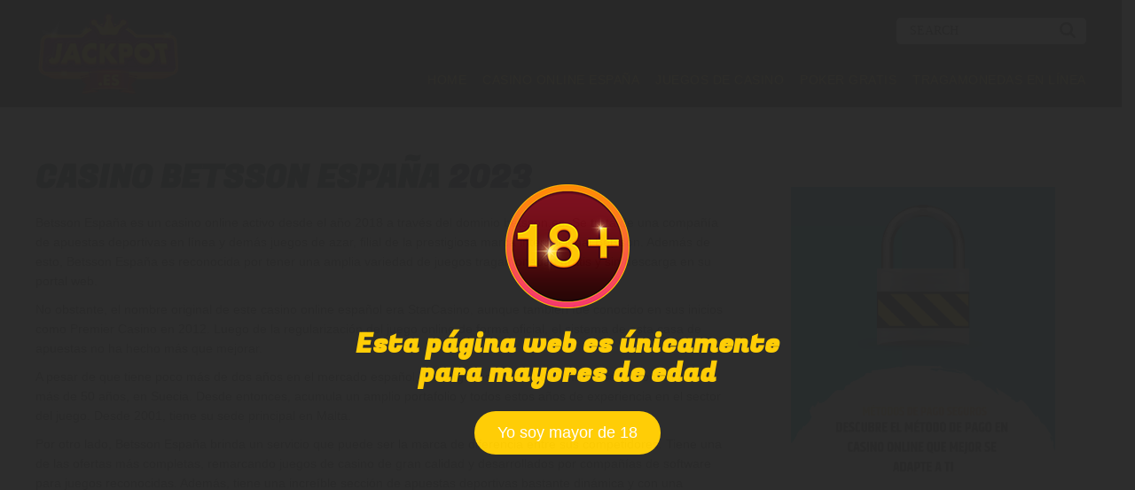

--- FILE ---
content_type: text/html; charset=UTF-8
request_url: https://www.jackpot.es/casino-betsson-espana/
body_size: 18920
content:
<!doctype html>
<html class="no-js" lang="es">
    <head>
        <meta charset="UTF-8">
        <meta http-equiv="x-ua-compatible" content="ie=edge">
        
        <meta name="viewport" content="width=device-width, initial-scale=1">
        <meta name='robots' content='index, follow, max-image-preview:large, max-snippet:-1, max-video-preview:-1' />
	<style>img:is([sizes="auto" i], [sizes^="auto," i]) { contain-intrinsic-size: 3000px 1500px }</style>
	
	<!-- This site is optimized with the Yoast SEO plugin v23.9 - https://yoast.com/wordpress/plugins/seo/ -->
	<title>Casino Betsson España 2023 - Jackpot.es es tu guía sobre casinos 2023 online en España.</title>
<link data-rocket-preload as="style" href="https://fonts.googleapis.com/css?family=Open%20Sans%3A400%2C300%2C400italic%2C600%2C700%7COpen%20Sans%20Condensed%3A300%2C300italic%2C700%7CFugaz%20One&#038;display=swap" rel="preload">
<link href="https://fonts.googleapis.com/css?family=Open%20Sans%3A400%2C300%2C400italic%2C600%2C700%7COpen%20Sans%20Condensed%3A300%2C300italic%2C700%7CFugaz%20One&#038;display=swap" media="print" onload="this.media=&#039;all&#039;" rel="stylesheet">
<noscript data-wpr-hosted-gf-parameters=""><link rel="stylesheet" href="https://fonts.googleapis.com/css?family=Open%20Sans%3A400%2C300%2C400italic%2C600%2C700%7COpen%20Sans%20Condensed%3A300%2C300italic%2C700%7CFugaz%20One&#038;display=swap"></noscript>
	<meta name="description" content="🔍 Casino Betsson España es un casino online activo desde el año 2018. Betsson España es reconocida por ser líder del juego online. 🔥 ✅" />
	<link rel="canonical" href="https://www.jackpot.es/casino-betsson-espana/" />
	<meta property="og:locale" content="es_ES" />
	<meta property="og:type" content="article" />
	<meta property="og:title" content="Casino Betsson España 2023 - Jackpot.es es tu guía sobre casinos 2023 online en España." />
	<meta property="og:description" content="🔍 Casino Betsson España es un casino online activo desde el año 2018. Betsson España es reconocida por ser líder del juego online. 🔥 ✅" />
	<meta property="og:url" content="https://www.jackpot.es/casino-betsson-espana/" />
	<meta property="og:site_name" content="Jackpot.es es tu guía sobre casinos 2023 online en España." />
	<meta property="article:modified_time" content="2023-01-06T14:07:58+00:00" />
	<meta property="og:image" content="https://www.jackpot.es/wp-content/uploads/2020/11/betsson.jpg" />
	<meta property="og:image:width" content="500" />
	<meta property="og:image:height" content="500" />
	<meta property="og:image:type" content="image/jpeg" />
	<meta name="twitter:card" content="summary_large_image" />
	<meta name="twitter:label1" content="Tiempo de lectura" />
	<meta name="twitter:data1" content="13 minutos" />
	<script type="application/ld+json" class="yoast-schema-graph">{"@context":"https://schema.org","@graph":[{"@type":"WebPage","@id":"https://www.jackpot.es/casino-betsson-espana/","url":"https://www.jackpot.es/casino-betsson-espana/","name":"Casino Betsson España 2023 - Jackpot.es es tu guía sobre casinos 2023 online en España.","isPartOf":{"@id":"https://www.jackpot.es/#website"},"primaryImageOfPage":{"@id":"https://www.jackpot.es/casino-betsson-espana/#primaryimage"},"image":{"@id":"https://www.jackpot.es/casino-betsson-espana/#primaryimage"},"thumbnailUrl":"https://www.jackpot.es/wp-content/uploads/2020/11/betsson.jpg","datePublished":"2020-11-16T17:21:27+00:00","dateModified":"2023-01-06T14:07:58+00:00","description":"🔍 Casino Betsson España es un casino online activo desde el año 2018. Betsson España es reconocida por ser líder del juego online. 🔥 ✅","breadcrumb":{"@id":"https://www.jackpot.es/casino-betsson-espana/#breadcrumb"},"inLanguage":"es","potentialAction":[{"@type":"ReadAction","target":["https://www.jackpot.es/casino-betsson-espana/"]}]},{"@type":"ImageObject","inLanguage":"es","@id":"https://www.jackpot.es/casino-betsson-espana/#primaryimage","url":"https://www.jackpot.es/wp-content/uploads/2020/11/betsson.jpg","contentUrl":"https://www.jackpot.es/wp-content/uploads/2020/11/betsson.jpg","width":500,"height":500,"caption":"betsson España"},{"@type":"BreadcrumbList","@id":"https://www.jackpot.es/casino-betsson-espana/#breadcrumb","itemListElement":[{"@type":"ListItem","position":1,"name":"Home","item":"https://www.jackpot.es/"},{"@type":"ListItem","position":2,"name":"Casino Betsson España 2023"}]},{"@type":"WebSite","@id":"https://www.jackpot.es/#website","url":"https://www.jackpot.es/","name":"Jackpot.es es tu guía sobre casinos 2023 online en España.","description":"En Jackpot.es encontrarás contenido diario sobre ofertas exclusivas, estrategias de juego, análisis y noticias relevante sobre casino en España.","potentialAction":[{"@type":"SearchAction","target":{"@type":"EntryPoint","urlTemplate":"https://www.jackpot.es/?s={search_term_string}"},"query-input":{"@type":"PropertyValueSpecification","valueRequired":true,"valueName":"search_term_string"}}],"inLanguage":"es"}]}</script>
	<!-- / Yoast SEO plugin. -->


<link rel='dns-prefetch' href='//pixel.mathtag.com' />
<link rel='dns-prefetch' href='//fonts.googleapis.com' />
<link href='https://fonts.gstatic.com' crossorigin rel='preconnect' />
<style id='wp-emoji-styles-inline-css' type='text/css'>

	img.wp-smiley, img.emoji {
		display: inline !important;
		border: none !important;
		box-shadow: none !important;
		height: 1em !important;
		width: 1em !important;
		margin: 0 0.07em !important;
		vertical-align: -0.1em !important;
		background: none !important;
		padding: 0 !important;
	}
</style>
<link rel='stylesheet' id='wp-block-library-css' href='https://www.jackpot.es/wp-includes/css/dist/block-library/style.min.css' type='text/css' media='all' />
<style id='safe-svg-svg-icon-style-inline-css' type='text/css'>
.safe-svg-cover{text-align:center}.safe-svg-cover .safe-svg-inside{display:inline-block;max-width:100%}.safe-svg-cover svg{height:100%;max-height:100%;max-width:100%;width:100%}

</style>
<style id='classic-theme-styles-inline-css' type='text/css'>
/*! This file is auto-generated */
.wp-block-button__link{color:#fff;background-color:#32373c;border-radius:9999px;box-shadow:none;text-decoration:none;padding:calc(.667em + 2px) calc(1.333em + 2px);font-size:1.125em}.wp-block-file__button{background:#32373c;color:#fff;text-decoration:none}
</style>
<style id='global-styles-inline-css' type='text/css'>
:root{--wp--preset--aspect-ratio--square: 1;--wp--preset--aspect-ratio--4-3: 4/3;--wp--preset--aspect-ratio--3-4: 3/4;--wp--preset--aspect-ratio--3-2: 3/2;--wp--preset--aspect-ratio--2-3: 2/3;--wp--preset--aspect-ratio--16-9: 16/9;--wp--preset--aspect-ratio--9-16: 9/16;--wp--preset--color--black: #000000;--wp--preset--color--cyan-bluish-gray: #abb8c3;--wp--preset--color--white: #ffffff;--wp--preset--color--pale-pink: #f78da7;--wp--preset--color--vivid-red: #cf2e2e;--wp--preset--color--luminous-vivid-orange: #ff6900;--wp--preset--color--luminous-vivid-amber: #fcb900;--wp--preset--color--light-green-cyan: #7bdcb5;--wp--preset--color--vivid-green-cyan: #00d084;--wp--preset--color--pale-cyan-blue: #8ed1fc;--wp--preset--color--vivid-cyan-blue: #0693e3;--wp--preset--color--vivid-purple: #9b51e0;--wp--preset--gradient--vivid-cyan-blue-to-vivid-purple: linear-gradient(135deg,rgba(6,147,227,1) 0%,rgb(155,81,224) 100%);--wp--preset--gradient--light-green-cyan-to-vivid-green-cyan: linear-gradient(135deg,rgb(122,220,180) 0%,rgb(0,208,130) 100%);--wp--preset--gradient--luminous-vivid-amber-to-luminous-vivid-orange: linear-gradient(135deg,rgba(252,185,0,1) 0%,rgba(255,105,0,1) 100%);--wp--preset--gradient--luminous-vivid-orange-to-vivid-red: linear-gradient(135deg,rgba(255,105,0,1) 0%,rgb(207,46,46) 100%);--wp--preset--gradient--very-light-gray-to-cyan-bluish-gray: linear-gradient(135deg,rgb(238,238,238) 0%,rgb(169,184,195) 100%);--wp--preset--gradient--cool-to-warm-spectrum: linear-gradient(135deg,rgb(74,234,220) 0%,rgb(151,120,209) 20%,rgb(207,42,186) 40%,rgb(238,44,130) 60%,rgb(251,105,98) 80%,rgb(254,248,76) 100%);--wp--preset--gradient--blush-light-purple: linear-gradient(135deg,rgb(255,206,236) 0%,rgb(152,150,240) 100%);--wp--preset--gradient--blush-bordeaux: linear-gradient(135deg,rgb(254,205,165) 0%,rgb(254,45,45) 50%,rgb(107,0,62) 100%);--wp--preset--gradient--luminous-dusk: linear-gradient(135deg,rgb(255,203,112) 0%,rgb(199,81,192) 50%,rgb(65,88,208) 100%);--wp--preset--gradient--pale-ocean: linear-gradient(135deg,rgb(255,245,203) 0%,rgb(182,227,212) 50%,rgb(51,167,181) 100%);--wp--preset--gradient--electric-grass: linear-gradient(135deg,rgb(202,248,128) 0%,rgb(113,206,126) 100%);--wp--preset--gradient--midnight: linear-gradient(135deg,rgb(2,3,129) 0%,rgb(40,116,252) 100%);--wp--preset--font-size--small: 13px;--wp--preset--font-size--medium: 20px;--wp--preset--font-size--large: 36px;--wp--preset--font-size--x-large: 42px;--wp--preset--spacing--20: 0.44rem;--wp--preset--spacing--30: 0.67rem;--wp--preset--spacing--40: 1rem;--wp--preset--spacing--50: 1.5rem;--wp--preset--spacing--60: 2.25rem;--wp--preset--spacing--70: 3.38rem;--wp--preset--spacing--80: 5.06rem;--wp--preset--shadow--natural: 6px 6px 9px rgba(0, 0, 0, 0.2);--wp--preset--shadow--deep: 12px 12px 50px rgba(0, 0, 0, 0.4);--wp--preset--shadow--sharp: 6px 6px 0px rgba(0, 0, 0, 0.2);--wp--preset--shadow--outlined: 6px 6px 0px -3px rgba(255, 255, 255, 1), 6px 6px rgba(0, 0, 0, 1);--wp--preset--shadow--crisp: 6px 6px 0px rgba(0, 0, 0, 1);}:where(.is-layout-flex){gap: 0.5em;}:where(.is-layout-grid){gap: 0.5em;}body .is-layout-flex{display: flex;}.is-layout-flex{flex-wrap: wrap;align-items: center;}.is-layout-flex > :is(*, div){margin: 0;}body .is-layout-grid{display: grid;}.is-layout-grid > :is(*, div){margin: 0;}:where(.wp-block-columns.is-layout-flex){gap: 2em;}:where(.wp-block-columns.is-layout-grid){gap: 2em;}:where(.wp-block-post-template.is-layout-flex){gap: 1.25em;}:where(.wp-block-post-template.is-layout-grid){gap: 1.25em;}.has-black-color{color: var(--wp--preset--color--black) !important;}.has-cyan-bluish-gray-color{color: var(--wp--preset--color--cyan-bluish-gray) !important;}.has-white-color{color: var(--wp--preset--color--white) !important;}.has-pale-pink-color{color: var(--wp--preset--color--pale-pink) !important;}.has-vivid-red-color{color: var(--wp--preset--color--vivid-red) !important;}.has-luminous-vivid-orange-color{color: var(--wp--preset--color--luminous-vivid-orange) !important;}.has-luminous-vivid-amber-color{color: var(--wp--preset--color--luminous-vivid-amber) !important;}.has-light-green-cyan-color{color: var(--wp--preset--color--light-green-cyan) !important;}.has-vivid-green-cyan-color{color: var(--wp--preset--color--vivid-green-cyan) !important;}.has-pale-cyan-blue-color{color: var(--wp--preset--color--pale-cyan-blue) !important;}.has-vivid-cyan-blue-color{color: var(--wp--preset--color--vivid-cyan-blue) !important;}.has-vivid-purple-color{color: var(--wp--preset--color--vivid-purple) !important;}.has-black-background-color{background-color: var(--wp--preset--color--black) !important;}.has-cyan-bluish-gray-background-color{background-color: var(--wp--preset--color--cyan-bluish-gray) !important;}.has-white-background-color{background-color: var(--wp--preset--color--white) !important;}.has-pale-pink-background-color{background-color: var(--wp--preset--color--pale-pink) !important;}.has-vivid-red-background-color{background-color: var(--wp--preset--color--vivid-red) !important;}.has-luminous-vivid-orange-background-color{background-color: var(--wp--preset--color--luminous-vivid-orange) !important;}.has-luminous-vivid-amber-background-color{background-color: var(--wp--preset--color--luminous-vivid-amber) !important;}.has-light-green-cyan-background-color{background-color: var(--wp--preset--color--light-green-cyan) !important;}.has-vivid-green-cyan-background-color{background-color: var(--wp--preset--color--vivid-green-cyan) !important;}.has-pale-cyan-blue-background-color{background-color: var(--wp--preset--color--pale-cyan-blue) !important;}.has-vivid-cyan-blue-background-color{background-color: var(--wp--preset--color--vivid-cyan-blue) !important;}.has-vivid-purple-background-color{background-color: var(--wp--preset--color--vivid-purple) !important;}.has-black-border-color{border-color: var(--wp--preset--color--black) !important;}.has-cyan-bluish-gray-border-color{border-color: var(--wp--preset--color--cyan-bluish-gray) !important;}.has-white-border-color{border-color: var(--wp--preset--color--white) !important;}.has-pale-pink-border-color{border-color: var(--wp--preset--color--pale-pink) !important;}.has-vivid-red-border-color{border-color: var(--wp--preset--color--vivid-red) !important;}.has-luminous-vivid-orange-border-color{border-color: var(--wp--preset--color--luminous-vivid-orange) !important;}.has-luminous-vivid-amber-border-color{border-color: var(--wp--preset--color--luminous-vivid-amber) !important;}.has-light-green-cyan-border-color{border-color: var(--wp--preset--color--light-green-cyan) !important;}.has-vivid-green-cyan-border-color{border-color: var(--wp--preset--color--vivid-green-cyan) !important;}.has-pale-cyan-blue-border-color{border-color: var(--wp--preset--color--pale-cyan-blue) !important;}.has-vivid-cyan-blue-border-color{border-color: var(--wp--preset--color--vivid-cyan-blue) !important;}.has-vivid-purple-border-color{border-color: var(--wp--preset--color--vivid-purple) !important;}.has-vivid-cyan-blue-to-vivid-purple-gradient-background{background: var(--wp--preset--gradient--vivid-cyan-blue-to-vivid-purple) !important;}.has-light-green-cyan-to-vivid-green-cyan-gradient-background{background: var(--wp--preset--gradient--light-green-cyan-to-vivid-green-cyan) !important;}.has-luminous-vivid-amber-to-luminous-vivid-orange-gradient-background{background: var(--wp--preset--gradient--luminous-vivid-amber-to-luminous-vivid-orange) !important;}.has-luminous-vivid-orange-to-vivid-red-gradient-background{background: var(--wp--preset--gradient--luminous-vivid-orange-to-vivid-red) !important;}.has-very-light-gray-to-cyan-bluish-gray-gradient-background{background: var(--wp--preset--gradient--very-light-gray-to-cyan-bluish-gray) !important;}.has-cool-to-warm-spectrum-gradient-background{background: var(--wp--preset--gradient--cool-to-warm-spectrum) !important;}.has-blush-light-purple-gradient-background{background: var(--wp--preset--gradient--blush-light-purple) !important;}.has-blush-bordeaux-gradient-background{background: var(--wp--preset--gradient--blush-bordeaux) !important;}.has-luminous-dusk-gradient-background{background: var(--wp--preset--gradient--luminous-dusk) !important;}.has-pale-ocean-gradient-background{background: var(--wp--preset--gradient--pale-ocean) !important;}.has-electric-grass-gradient-background{background: var(--wp--preset--gradient--electric-grass) !important;}.has-midnight-gradient-background{background: var(--wp--preset--gradient--midnight) !important;}.has-small-font-size{font-size: var(--wp--preset--font-size--small) !important;}.has-medium-font-size{font-size: var(--wp--preset--font-size--medium) !important;}.has-large-font-size{font-size: var(--wp--preset--font-size--large) !important;}.has-x-large-font-size{font-size: var(--wp--preset--font-size--x-large) !important;}
:where(.wp-block-post-template.is-layout-flex){gap: 1.25em;}:where(.wp-block-post-template.is-layout-grid){gap: 1.25em;}
:where(.wp-block-columns.is-layout-flex){gap: 2em;}:where(.wp-block-columns.is-layout-grid){gap: 2em;}
:root :where(.wp-block-pullquote){font-size: 1.5em;line-height: 1.6;}
</style>
<link data-minify="1" rel='stylesheet' id='adm-global-style-css' href='https://www.jackpot.es/wp-content/cache/min/1/wp-content/plugins/adm-global-tools/css/style.min.css?ver=1769012174' type='text/css' media='all' />
<link rel='stylesheet' id='adm-poka-style-css' href='https://www.jackpot.es/wp-content/plugins/adm-poka-tools/css/style.min.css?v=2.1.2' type='text/css' media='all' />
<link rel='stylesheet' id='cookie-notice-front-css' href='https://www.jackpot.es/wp-content/plugins/cookie-notice/css/front.min.css' type='text/css' media='all' />
<link rel='preload' as='font' type='font/woff' crossorigin='anonymous' id='poka-preload-poka-font-css' href='https://www.jackpot.es/wp-content/themes/pokatheme/fonts/poka.woff?v=2.1'  />

<link data-minify="1" rel='stylesheet' id='poka-vendor-styles-css' href='https://www.jackpot.es/wp-content/cache/min/1/wp-content/themes/pokatheme/css/styles-vendor.min.css?ver=1769012174' type='text/css' media='all' />
<link rel='stylesheet' id='poka-main-styles-css' href='https://www.jackpot.es/wp-content/themes/pokatheme/css/styles.min.css' type='text/css' media='all' />
<link data-minify="1" rel='stylesheet' id='popup-maker-site-css' href='https://www.jackpot.es/wp-content/cache/min/1/wp-content/uploads/pum/pum-site-styles.css?ver=1769012174' type='text/css' media='all' />
<link data-minify="1" rel='stylesheet' id='childstyle-css' href='https://www.jackpot.es/wp-content/cache/min/1/wp-content/themes/jackpot_es/css/style.css?ver=1769012174' type='text/css' media='all' />
<link data-minify="1" rel='stylesheet' id='flag-css-css' href='https://www.jackpot.es/wp-content/cache/min/1/wp-content/themes/jackpot_es/css/flag-icon.css?ver=1769012174' type='text/css' media='all' />

<script type="text/javascript" src="https://www.jackpot.es/wp-includes/js/jquery/jquery.min.js" id="jquery-core-js"></script>
<script type="text/javascript" src="https://www.jackpot.es/wp-content/plugins/adm-global-tools/js/scripts.min.js?v=2.2.0" id="adm-shortcode-script-js" data-rocket-defer defer></script>
<script type="text/javascript" src="https://www.jackpot.es/wp-content/plugins/adm-global-tools/js/slick.min.js" id="jqueryslider-js" data-rocket-defer defer></script>
<script type="text/javascript" src="https://www.jackpot.es/wp-content/plugins/adm-poka-tools/js/scripts.min.js?v=2.1.2" id="adm-poka-script-js" data-rocket-defer defer></script>
<script type="text/javascript" id="cookie-notice-front-js-before">
/* <![CDATA[ */
var cnArgs = {"ajaxUrl":"https:\/\/www.jackpot.es\/wp-admin\/admin-ajax.php","nonce":"37bbe9471e","hideEffect":"fade","position":"bottom","onScroll":false,"onScrollOffset":100,"onClick":false,"cookieName":"cookie_notice_accepted","cookieTime":2147483647,"cookieTimeRejected":2592000,"globalCookie":false,"redirection":false,"cache":true,"revokeCookies":false,"revokeCookiesOpt":"automatic"};
/* ]]> */
</script>
<script type="text/javascript" src="https://www.jackpot.es/wp-content/plugins/cookie-notice/js/front.min.js" id="cookie-notice-front-js" data-rocket-defer defer></script>
<!-- No hay ninguna versión amphtml disponible para esta URL. --><link rel="icon" href="https://www.jackpot.es/wp-content/uploads/2020/07/cropped-fav_icon_jackpot.es_-32x32.png" sizes="32x32" />
<link rel="icon" href="https://www.jackpot.es/wp-content/uploads/2020/07/cropped-fav_icon_jackpot.es_-192x192.png" sizes="192x192" />
<link rel="apple-touch-icon" href="https://www.jackpot.es/wp-content/uploads/2020/07/cropped-fav_icon_jackpot.es_-180x180.png" />
<meta name="msapplication-TileImage" content="https://www.jackpot.es/wp-content/uploads/2020/07/cropped-fav_icon_jackpot.es_-270x270.png" />
		<style type="text/css" id="wp-custom-css">
			.body-header-style1.home .section--first .text-area {
	margin-top: 0;
	padding-top: 60px;
}
.head-inline {
    background: #282828;
    padding: 15px 0 15px;
}
.main-banner .maintitle {
    color: #FFCC00;
    font-size: 30px;
    line-height: 1.1;
    margin-bottom: 10px;
    display: block;
}
.btn.btn--primary {
	background: #A9DD2A;
    box-shadow: 0px 3px 2px rgba(0, 0, 0, 0.1);
    color: #fff;
}
.btn--blue {
    background: #A9DD2A;
 box-shadow: 0px 3px 2px rgba(0, 0, 0, 0.1);
    color: #fff;
}
.footer {
    background: #161616;
    
}

header #logo {
    width: 165px;
}

.boxed-section .col-lg-4 {
	margin-bottom: 2%;
}

.head-menu .menu > li > ul {
	background: #282828;
}

#pum-27794 {
	background: #282828;
	opacity: 0.98 !important;
}

#pum-27794 .pum-container, .pum-theme-enterprise-blue .pum-container {
	background: transparent;
	box-shadow: none;
}

#pum-27794 .pum-content {
    max-width: 480px;
    margin: 0 auto;
}

#pum-27794 button.pum-close {
	display: none;
}

#pum-27794 h2 {
	color: #FC0;
	margin: 25px 0;
}

#pum-27794 .wp-block-button__link {
	background-color: #FC0;
}		</style>
				

    <meta name="generator" content="WP Rocket 3.20.3" data-wpr-features="wpr_defer_js wpr_minify_js wpr_minify_css wpr_desktop" /></head>
    <body data-rsssl=1 class="page-template-default page page-id-2825 cookies-not-set body-header-style2">
        <!--[if lt IE 8]>
            <p class="browserupgrade">You are using an <strong>outdated</strong> browser. Please <a href="http://browsehappy.com/">upgrade your browser</a> to improve your experience.</p>
        <![endif]-->
        <div data-rocket-location-hash="1e34f52e4861ac013126042d6543ea33" id="page-wrapper">

        <header >
    <div data-rocket-location-hash="d2683395627db586e8f74ea6e62e3e49" class="head-inline">
        <div data-rocket-location-hash="ca23f7c07336b7cf8c7766d2ffffc9d9" class="container">
            <div class="row">
                <div class="col-sm-3">
                    <a href="https://www.jackpot.es" id="logo">
                        <img src="https://www.jackpot.es/wp-content/uploads/2020/07/Jackpot.es_logo-1.png" alt="Jackpot.es es tu guía sobre casinos 2023 online en España.">
                    </a>
					<a href="#mobile-menu" class="trigger-mmenu hidden-lg-up">
                        <div class="icon">
                            <span></span>
                            <span></span>
                            <span></span>
                        </div>
                    </a>
                </div>
                <!-- /.col-sm-6 -->
                <div class="col-sm-9">
                            <ul class="top-bar-socials">
                                                        </ul>
        <!-- /.top-bar-socials -->
        					                    <form action="https://www.jackpot.es" class="form-inline top-bar-search" method="get">
                        <div class="form-group">
                            <div class="input-group">
                                <input type="text" class="form-control" name="s" placeholder="Search">
                            </div>
                        </div>
                        <button type="submit" class="btn"><i class="icon-poka icon-poka-search"></i></button>
                    </form>
                    <!-- /.top-bar-search -->
					
                    <div class="head-menu">
                    
                        <ul id="menu-menu-principal-definitivo" class="menu"><li id="menu-item-1059" class="menu-item menu-item-type-post_type menu-item-object-page menu-item-home menu-item-1059"><a href="https://www.jackpot.es/">HOME</a></li>
<li id="menu-item-3048" class="menu-item menu-item-type-post_type menu-item-object-page menu-item-3048"><a href="https://www.jackpot.es/casino-online-espana/">CASINO ONLINE ESPAÑA</a></li>
<li id="menu-item-3049" class="menu-item menu-item-type-post_type menu-item-object-page menu-item-3049"><a href="https://www.jackpot.es/juegos-de-casino/">Juegos de Casino</a></li>
<li id="menu-item-3019" class="menu-item menu-item-type-post_type menu-item-object-page menu-item-3019"><a href="https://www.jackpot.es/poker-gratis/">Poker gratis</a></li>
<li id="menu-item-3018" class="menu-item menu-item-type-post_type menu-item-object-page menu-item-3018"><a href="https://www.jackpot.es/tragamonedas-en-linea/">Tragamonedas en línea</a></li>
</ul>                    </div>
                </div>
                <!-- /.col-sm-6 -->
            </div>
            <!-- /.row -->

        </div>
        <!-- /.container -->
    </div>
    <!-- /.head-logo -->
    <div data-rocket-location-hash="34741f173bf00712117eed81c88c118d" class="head-menu head-menu--s3 clearfix">
        <div class="container">
            <nav id="mobile-menu">
                <div class="mobmenu"><ul>
<li class="page_item page-item-2745"><a href="https://www.jackpot.es/consejos-jugar-tragaperras/">8 Consejos para Jugar Tragaperras</a></li>
<li class="page_item page-item-2727"><a href="https://www.jackpot.es/gestion-bankroll-tragaperras/">Bankroll para Jugar a las Tragaperras</a></li>
<li class="page_item page-item-2550"><a href="https://www.jackpot.es/blog/">Blog</a></li>
<li class="page_item page-item-2995"><a href="https://www.jackpot.es/bonos-de-casino/">Bonos de casino</a></li>
<li class="page_item page-item-632 page_item_has_children"><a href="https://www.jackpot.es/bonos-y-promociones-casino/">BONOS Y PROMOCIONES</a>
<ul class='children'>
	<li class="page_item page-item-702"><a href="https://www.jackpot.es/bonos-y-promociones-casino/bonos-de-bienvenida/">BONOS DE BIENVENIDA</a></li>
	<li class="page_item page-item-704"><a href="https://www.jackpot.es/bonos-y-promociones-casino/bonos-de-reembolso/">BONOS DE REEMBOLSO</a></li>
	<li class="page_item page-item-706"><a href="https://www.jackpot.es/bonos-y-promociones-casino/bonos-sin-deposito/">BONOS SIN DEPÓSITO</a></li>
</ul>
</li>
<li class="page_item page-item-637"><a href="https://www.jackpot.es/botes/">Botes para casinos online 2023</a></li>
<li class="page_item page-item-2838"><a href="https://www.jackpot.es/casino-betsafe-espana/">CASINO BETSAFE ESPAÑA 2023</a></li>
<li class="page_item page-item-2825 current_page_item"><a href="https://www.jackpot.es/casino-betsson-espana/" aria-current="page">Casino Betsson España 2023</a></li>
<li class="page_item page-item-2815"><a href="https://www.jackpot.es/casino-online-espana/">CASINO ONLINE ESPAÑA</a></li>
<li class="page_item page-item-1865"><a href="https://www.jackpot.es/como-identificar-casinos-online-no-seguros/">Como identificar Casinos Online NO seguros</a></li>
<li class="page_item page-item-223"><a href="https://www.jackpot.es/contact-us/">Contacto</a></li>
<li class="page_item page-item-1654"><a href="https://www.jackpot.es/descubre-el-mejor-casino-online-para-ti/">Descubre el mejor casino online para ti</a></li>
<li class="page_item page-item-791"><a href="https://www.jackpot.es/donde-jugar/">DÓNDE JUGAR</a></li>
<li class="page_item page-item-750"><a href="https://www.jackpot.es/">DONDE SIEMPRE ESTÁ PASANDO ALGO.</a></li>
<li class="page_item page-item-210"><a href="https://www.jackpot.es/free-spins/">Free spins</a></li>
<li class="page_item page-item-1845 page_item_has_children"><a href="https://www.jackpot.es/guia-jackpot/">GUÍA  JACKPOT</a>
<ul class='children'>
	<li class="page_item page-item-1858"><a href="https://www.jackpot.es/guia-jackpot/jackpot-como-ganar/">Jackpot, como ganar</a></li>
	<li class="page_item page-item-1862"><a href="https://www.jackpot.es/guia-jackpot/mejores-juegos-online-para-jackpot-es/">Mejores Juegos Online para Jackpot.es</a></li>
</ul>
</li>
<li class="page_item page-item-2660"><a href="https://www.jackpot.es/guia-volatilidad-de-las-tragaperras/">Guía Completa sobre la Volatilidad de las Tragaperras</a></li>
<li class="page_item page-item-2740"><a href="https://www.jackpot.es/retorno-al-jugador-tragaperras/">Guía de Retorno al Jugador (RTP) en Tragaperras</a></li>
<li class="page_item page-item-640 page_item_has_children"><a href="https://www.jackpot.es/guia-casino-online/">Guía ligera casino online 2023</a>
<ul class='children'>
	<li class="page_item page-item-603"><a href="https://www.jackpot.es/guia-casino-online/ruleta-online/">CÓMO JUGAR A LA RULETA</a></li>
	<li class="page_item page-item-586"><a href="https://www.jackpot.es/guia-casino-online/blackjack-online/">CÓMO JUGAR BLACKJACK</a></li>
</ul>
</li>
<li class="page_item page-item-2772"><a href="https://www.jackpot.es/juegos-de-casino/">Juegos de Casino</a></li>
<li class="page_item page-item-2801"><a href="https://www.jackpot.es/tipos-juegos-casino/">JUEGOS DE CASINO EN ESPAÑA</a></li>
<li class="page_item page-item-1879"><a href="https://www.jackpot.es/las-5-mejores-slots-de-terror-2020/">LOS 5 MEJORES SLOTS DE TERROR 2020</a></li>
<li class="page_item page-item-645 page_item_has_children"><a href="https://www.jackpot.es/metodos-de-pago/">MÉTODOS DE PAGO SEGURO</a>
<ul class='children'>
	<li class="page_item page-item-708"><a href="https://www.jackpot.es/metodos-de-pago/casinos-con-maestro/">CASINOS CON MAESTRO</a></li>
	<li class="page_item page-item-710"><a href="https://www.jackpot.es/metodos-de-pago/casinos-con-mastercard/">CASINOS CON MASTERCARD</a></li>
	<li class="page_item page-item-647"><a href="https://www.jackpot.es/metodos-de-pago/paypal-casino/">CASINOS CON PAYPAL</a></li>
	<li class="page_item page-item-712"><a href="https://www.jackpot.es/metodos-de-pago/casinos-con-skrill/">CASINOS CON SKRILL</a></li>
	<li class="page_item page-item-714"><a href="https://www.jackpot.es/metodos-de-pago/casinos-con-visa/">CASINOS CON VISA</a></li>
</ul>
</li>
<li class="page_item page-item-2788"><a href="https://www.jackpot.es/novedades-casinos-espana/">NOVEDADES CASINOS ESPAÑA</a></li>
<li class="page_item page-item-2998"><a href="https://www.jackpot.es/poker-gratis/">Poker gratis</a></li>
<li class="page_item page-item-583"><a href="https://www.jackpot.es/politica-de-privacidad/">Política de Privacidad</a></li>
<li class="page_item page-item-2796"><a href="https://www.jackpot.es/proveedores-casino-espan/">PROVEEDORES CASINO ESPAÑA</a></li>
<li class="page_item page-item-2760"><a href="https://www.jackpot.es/proveedores-software-casinos/">Proveedores de Software para Casinos</a></li>
<li class="page_item page-item-1706"><a href="https://www.jackpot.es/ruleta-en-vivo-evolution/">Ruleta en Vivo Evolution</a></li>
<li class="page_item page-item-1708"><a href="https://www.jackpot.es/ruleta-en-vivo-playtech/">Ruleta en Vivo Playtech</a></li>
<li class="page_item page-item-1686 page_item_has_children"><a href="https://www.jackpot.es/slot-tragaperras/">SLOT TRAGAPERRAS</a>
<ul class='children'>
	<li class="page_item page-item-1688"><a href="https://www.jackpot.es/slot-tragaperras/abracadabra-tragaperras-slot/">Abracadabra tragaperras slot</a></li>
	<li class="page_item page-item-1694"><a href="https://www.jackpot.es/slot-tragaperras/jack-and-the-beansktalk/">Jack and the Beanstalk tragaperras slot</a></li>
	<li class="page_item page-item-1697"><a href="https://www.jackpot.es/slot-tragaperras/jingle-spin-touch/">Jingle Spin Touch slot</a></li>
	<li class="page_item page-item-1699"><a href="https://www.jackpot.es/slot-tragaperras/jumanji/">Jumanji tragaperras slot</a></li>
	<li class="page_item page-item-1703"><a href="https://www.jackpot.es/slot-tragaperras/maji-wild-tragaperras/">Maji Wild tragaperras slot</a></li>
	<li class="page_item page-item-1704"><a href="https://www.jackpot.es/slot-tragaperras/pink-elephants/">Pink Elephants tragaperras slot</a></li>
	<li class="page_item page-item-1712"><a href="https://www.jackpot.es/slot-tragaperras/starburst-tragaperras/">Starburst tragaperras slot</a></li>
</ul>
</li>
<li class="page_item page-item-3002"><a href="https://www.jackpot.es/tragamonedas-en-linea/">Tragamonedas en línea</a></li>
</ul></div>
            </nav>
        </div>
        <!-- /.container -->
    </div>
    <!-- /#menu -->
</header>
        <div data-rocket-location-hash="43b69828ff51fa99a211fc13e8acc883" id="contentstart"></div>
        
        
                
        
                
                
        <main data-rocket-location-hash="2bc27a29a110f84cba64ecf1568257b5" id="main">
            <div class="container">
                <div class="row row--20">
                                        <div class="col-md-8 text-area main-col">

                        
                        
<h1 class="wp-block-heading"><strong>CASINO BETSSON ESPAÑA 2023</strong></h1>



<p>Betsson España es un casino online activo desde el año 2018 a través del dominio betsson.es. Se trata de una compañía de apuestas deportivas en línea y demás juegos de azar, filial de la prestigiosa marca internacional Betsson. Además de esto, Betsson España es reconocida por tener una amplia variedad de juegos tragamonedas gratis y sin descarga en su portal web.</p>



<p>No obstante, el nombre original de este casino online español era StarCasino, aunque también fue conocido en sus inicios como Premier Casino en 2012. Luego de la regularización del juego online de forma oficial, el sistema de esta casa de apuestas no ha hecho más que mejorar.&nbsp;</p>



<p>A pesar de que tiene poco más de dos años en el mercado español, los orígenes de la nueva marca se remontan a hace más de 50 años, en Suecia. Desde entonces, acumula un amplio portafolio y todos estos años de experiencia en el sector del juego. Desde 2001, tiene su sede principal en Malta.</p>



<p>Por otro lado, Betsson España brinda un servicio que puede ser la marca de diferencia entre sus competidores. Tiene una de las ofertas más completas, remarcando juegos de casino de gran calidad y desarrollados por compañías de software para juegos reconocidas. Además, tiene una increíble sección de apuestas deportivas bastante dinámica y con una resaltante cobertura.</p>


<div class="wp-block-image">
<figure class="aligncenter size-large"><a href="https://www.jackpot.es/go/betsson" target="_blank" rel="noopener noreferrer"><img loading="lazy" decoding="async" width="500" height="500" src="https://www.jackpot.es/wp-content/uploads/2020/11/betsson.jpg" alt="betsson España" class="wp-image-2773" srcset="https://www.jackpot.es/wp-content/uploads/2020/11/betsson.jpg 500w, https://www.jackpot.es/wp-content/uploads/2020/11/betsson-300x300.jpg 300w, https://www.jackpot.es/wp-content/uploads/2020/11/betsson-150x150.jpg 150w, https://www.jackpot.es/wp-content/uploads/2020/11/betsson-55x55.jpg 55w" sizes="auto, (max-width: 500px) 100vw, 500px" /></a></figure></div>


<h2 class="wp-block-heading"><strong>¿Betsson es una estafa?</strong></h2>



<p>Como hemos mencionado con anterioridad, el historial positivo de la casa de juegos Betsson afirma que es una compañía de fiar. Esto es destacable en sus licencias de juego, que han sido emitidas, inicialmente, por el gobierno de Malta, miembro de la UE.&nbsp;</p>



<h3 class="wp-block-heading"><strong>Licencias gubernamentales</strong></h3>



<p>El nombre legal de la compañía matriz es BML Group Ltd., la cual tiene las siguientes licencias otorgadas por la Autoridad del Juego de Malta (MGA):</p>



<ul class="wp-block-list">
<li>LGA/CL1/183/2004 (del 30/03/2011)</li>



<li>LGA/CL2/183/2004 (del 17/03/2009)</li>



<li>LGA/CL3/183/2004 (del 17/03/2009)</li>



<li>LGA/CL1/566/2009 (del 09/01/2010)</li>



<li>LGA/CL1/587/2009 (del 09/07/2009)</li>



<li>LGA/CL3/566/2009 (del 09/07/2009).</li>
</ul>



<p>Por su parte, Betsson España (registrada como Premiere Megaplex PLC) cuenta con la confianza otorgada por las licencias oficiales emitidas por la Dirección General de Ordenación del Juego (DGOJ) de España:</p>



<ul class="wp-block-list">
<li>255/GA/1051</li>



<li>265/GO/1051</li>



<li>257/PUN/1051</li>



<li>262/BLI/1051</li>



<li>264/RLT/1051</li>



<li>369/MAZ/1051</li>



<li>260/ADC/1051 (para apuestas deportivas)</li>



<li>421/AOC/1051 (para otras apuestas)</li>
</ul>



<p>Además, que para obtenerlas debe cumplir a cabalidad con las condiciones establecidas en la Ley 13/2011 del 27 de mayo de 2011.</p>



<h3 class="wp-block-heading"><strong>Certificados de Seguridad de Betsson España</strong></h3>



<p>Todos los sitios webs del universo Betsson, incluido España, cuentan con el símbolo de conexión segura. Este símbolo, también conocido como Certificado SSL, ha sido verificado por COMOD CA Limited para Betsson Platform Solutions Ltd.&nbsp;</p>



<p>De esta manera, permite a los usuarios del sitio web tener la plena seguridad y confianza de que los datos que aportes a la página pueden ser vistos por terceros.&nbsp;</p>



<p>Las licencias y certificaciones anteriores, garantizan la seguridad de las distintas ofertas de juego que ofrece Betsson a sus filiales.</p>



<h2 class="wp-block-heading"><strong>Métodos de pago Betsson España</strong></h2>



<p>Además de contar con un servicio de atención al cliente dispuesto a guiarte en todo el proceso de depósito o retiro, Betsson España utiliza los métodos de pago más seguros y reconocidos a nivel nacional e internacional. No obstante, solo acepta el Euro como moneda principal.</p>



<p>Cabe destacar que el límite mínimo de depósito permitido es de 10 euros, mientras que el depósito máximo que podrás realizar en el sitio web es de 600 euros con tarjeta de crédito y de 3000 euros con transferencia bancaria.</p>



<h3 class="wp-block-heading"><strong>Opciones de depósito</strong></h3>



<p>✅  Transferencia bancaria</p>



<p>✅  Tarjetas Visa y MasterCard</p>



<p>✅  PayPal</p>



<p>✅  Skrill</p>



<p>✅  Pay N Play</p>



<p>✅  Teleingreso</p>



<h3 class="wp-block-heading"><strong>Opciones de retiro</strong></h3>



<p>✅  Transferencia bancaria</p>



<p>✅  PayPal</p>



<p>✅  Skrill</p>



<p>✅  Pay N Play</p>



<h2 class="wp-block-heading"><strong>Juegos y categorías disponibles en Betsson</strong></h2>



<p>Betsson España brinda un universo completo de juegos para mantener a sus usuarios entretenidos en todo momento. Todos los juegos de esta plataforma cuentan con el aval de importantes proveedores de juegos como Evolution Gaming, Net Entertaiment, Playtech, entre otros.</p>



<p>Sus oportunidades de juego se estructuran en las siguientes categorías:</p>



<h3 class="wp-block-heading"><strong>Tragamonedas y Botes</strong></h3>



<p>El Betsson España Casino, ofrece a los usuarios la oportunidad de elegir entre una amplia oferta para jugar a tragamonedas gratis o pagando. Tiene de dos tipos:</p>



<ul class="wp-block-list">
<li>Tragamonedas tradicionales</li>



<li>Tragamonedas progresivos (con bote)</li>
</ul>



<p>Además, Betsson se gloría de tener algunos de los juegos de tragamonedas nuevos gratis y con apuesta real más populares del momento. Por ejemplo:</p>



<ul class="wp-block-list">
<li>Age of the Gods</li>



<li>Pharaoh’s Treasure</li>



<li>Narcos</li>



<li>Extrachilli</li>



<li>Mad Mad Monkey</li>



<li>Bonanza</li>



<li>Super12</li>



<li>Entre otros.</li>
</ul>



<h3 class="wp-block-heading"><strong>Ruletas</strong></h3>



<p>Otros de los juegos tan populares como las tragamonedas, son las ruletas y Betsson España las tiene en su cartera de productos. Entre su lista de ruletas más aclamadas, están:</p>



<ul class="wp-block-list">
<li>Ruleta Europea</li>



<li>Quantum Auto Roulette</li>



<li>Ruleta Casiopea</li>



<li>Quantum Instant Roulette</li>



<li>Ruleta de Switch</li>



<li>Relámpago</li>



<li>Francesa</li>



<li>Entre otros.</li>
</ul>


<div class="wp-block-image">
<figure class="aligncenter size-large"><a href="https://www.jackpot.es/go/betsson" target="_blank" rel="noopener noreferrer"><img loading="lazy" decoding="async" width="500" height="115" src="https://www.jackpot.es/wp-content/uploads/2020/11/juega-ahora-yellow-5.png" alt="juega ahora casino" class="wp-image-2790" title="banner para jugar a casino" srcset="https://www.jackpot.es/wp-content/uploads/2020/11/juega-ahora-yellow-5.png 500w, https://www.jackpot.es/wp-content/uploads/2020/11/juega-ahora-yellow-5-300x69.png 300w" sizes="auto, (max-width: 500px) 100vw, 500px" /></a></figure></div>


<h3 class="wp-block-heading"><strong>Blackjack</strong></h3>



<p>El popular juego de naipes, Blackjack (o 21) también tiene su espacio en el casino online de Betsson España. Este juego, al igual que el resto de los disponibles en este casino, puedes jugar en modalidad paga o demo. Entre los juegos de Blackjack más populares de la plataforma, tenemos a:</p>



<ul class="wp-block-list">
<li>Punto y Banca Baccarat</li>



<li>Blackjack Perfecto</li>



<li>Super 21</li>



<li>Blackjack Americano</li>



<li>Pontoon</li>



<li>Lucky Lucky</li>



<li>Pro Montecarlo MH</li>



<li>Entre otros.</li>
</ul>



<h3 class="wp-block-heading"><strong>Video Bingo</strong></h3>



<p>El típico juego de bingo que siempre estuvo disponible en los casinos reales (físicos) lo podemos encontrar en el formato de videojuego en Betsson.es. Nos ofrecen, en promedio, 60 números (bolas) y la oportunidad de apostar hasta en 4 cartones en simultáneo. Como siempre, Betsson nos permitirá jugar apostando con dinero real o ficticio.</p>



<p>Entre los juegos más destacados de esta categoría, encontramos:</p>



<ul class="wp-block-list">
<li>Casino Bingo</li>



<li>Disco Bingo</li>



<li>Bicho Farm Bingo</li>



<li>Beach Bingo</li>



<li>Bingo Cocktails</li>



<li>Entre otros.</li>
</ul>



<h2 class="wp-block-heading"><strong>Betsson Casino en Directo (Live)</strong></h2>



<p>Para muchos de los usuarios de Betsson España, la idea de jugar Casino en Vivo siempre es atrayente. Por eso, la plataforma ofrece a sus jugadores la oportunidad de disfrutar de sesiones en vivo de la ruleta de la suerte.</p>



<p>Hasta el momento, hay 22 ruletas en vivo disponibles dentro del ambiente de Betsson España. El promedio de apuestas mínimas de cada una de estas ruletas va desde los 0,50 euros por tirada. Por otro lado, los usuarios también pueden apostar hasta 2 mil euros por cada giro de la ruleta.</p>


<div class="wp-block-image">
<figure class="aligncenter"><a href="https://www.jackpot.es/go/betsson" target="_blank" rel="noopener noreferrer"><img decoding="async" src="https://www.jackpot.es/wp-content/uploads/2020/11/juega-ahora-yellow-5.png" alt="juega ahora casino"/></a></figure></div>


<h2 class="wp-block-heading"><strong>Las apuestas deportivas en Betsson España</strong></h2>



<p>El mundo del deporte mueve pasiones en todo momento y lugar, y en el área de las apuestas no son la excepción. Betsson España ha incluido dos formas para que sus usuarios puedan vivir la emoción del deporte de una forma distinta:</p>



<ul class="wp-block-list">
<li><strong>Apuestas para eventos futuros:</strong> son aquellas donde los jugadores pueden realizar sus predicciones y apostar en eventos deportivos con varios días (o semanas) de antelación. Sus cuotas tienden a mantenerse, pero pueden variar conforme se acerque la fecha del evento.</li>



<li><strong>Apuestas en directo:</strong> son aquellas realizadas en tiempo real sobre un evento. Se caracteriza por tener cuotas dinámicas y cambiantes, según la evolución del mismo.&nbsp;</li>
</ul>



<p>Por otro lado, Betsson ofrece a los usuarios de la plataforma la opción de apostar entre ellos de forma anónima, ofreciendo una mejor experiencia de juego. A esta modalidad se le conoce como intercambio de apuestas.</p>



<h3 class="wp-block-heading"><strong>Eventos deportivos disponibles</strong></h3>



<p>Desde los más populares hasta los menos conocidos, podrás encontrar una lista de eventos deportivos disponibles para realizar tu apuesta a futuro o en vivo. Entre los más comunes, están:</p>



<ul class="wp-block-list">
<li><strong>Esports:</strong> Counter-Strike GO, Dota 2, League of Legends y King of Glory.</li>



<li><strong>Fútbol:</strong> Mundial FIFA, torneos continentales de selecciones, Champions League, Europa League, primeras y segundas divisiones europeas, ligas exóticas como la de Super Liga de China, la Liga J1 de Japón y la Primera División de Venezuela, entre otras.</li>



<li><strong>Baloncesto:</strong> Euroliga, Liga ACB, NBA, LNB (Argentina), entre otros.</li>



<li><strong>Béisbol:</strong> MLB, las ligas caribeñas, Serie del Caribe, ligas asiáticas, entre otros.</li>



<li><strong>Automovilismo:</strong> Formula 1, Nascar, entre otros.</li>



<li><strong>Tenis:</strong> todos los abiertos del momento.</li>



<li><strong>Otros deportes:</strong> balonmano, bádminton, rugby, fútbol americano, hockey sobre hielo, voleibol, tenis de mesa, criquet, golf, WWE, deportes invernales, entre otros.</li>
</ul>



<h3 class="wp-block-heading"><strong>Política de devolución en caso de evento pospuesto</strong></h3>



<p>En sus políticas sobre apuestas deportivas, Betsson España aclara que en caso de que un evento sea aplazado, por cualquier razón, o si finaliza sin un resultado oficial sin reanudación en las 30 horas siguientes a su suspensión, se le devuelve el importe completo de la apuesta al cliente.</p>



<h2 class="wp-block-heading"><strong>Sistema de bonos y recompensas de Betsson</strong></h2>



<p>Betsson España también premia a sus nuevos clientes y a sus usuarios más fieles con un atractivo sistema de bonos y recompensas. Estos, están clasificados según el tipo de juego y de jugador. A continuación, describimos al detalle cómo funciona cada uno.</p>



<h3 class="wp-block-heading"><strong>Bonos de bienvenida</strong></h3>



<p>✅✅✅  <strong><span class="has-inline-color has-vivid-red-color"><a href="https://www.jackpot.es/go/betsson" target="_blank" rel="noreferrer noopener nofollow">Triple bono de bienvenida para casino</a></span></strong>  ✅✅✅</p>



<p>Consiste en tres bonos iniciales del 100% en los tres primeros depósitos, respectivamente. Esta triada puede otorgarle al nuevo usuario un bono de hasta 1000 euros, distribuidos en:</p>



<ul class="wp-block-list">
<li>1º 100% del primer depósito hasta 200 euros</li>



<li>2º 100% del segundo depósito hasta 400 euros</li>



<li>3º 100% del tercer depósito hasta 400 euros.</li>
</ul>



<p>Para poder disfrutar de este beneficio, el nuevo usuario tiene que tener en cuenta una serie de condiciones, entre las cuales podemos destacar las siguientes:</p>



<ol class="wp-block-list">
<li>El jugador tiene 30 días continuos desde su fecha de registro para reclamarlo realizando un depósito mínimo de 10 euros. De lo contrario no podrá disfrutarlo.</li>



<li>El jugador gastará primero su dinero depositado y luego el dinero obtenido del bono.</li>



<li>Este bono puede transformarse en dinero real luego de haber jugado al menos 40 veces con el dinero del bono en un lapso máximo de 7 días. Si no, el dinero del bono será eliminado.</li>



<li>Deberá haber consumido el bono antes de solicitar un retiro. Si no, el bono será cancelado.</li>



<li>No podrá utilizar el dinero del bono en los juegos que tengan Jackpot.</li>
</ol>


<div class="wp-block-image">
<figure class="aligncenter size-large"><a href="https://www.jackpot.es/go/betsson" target="_blank" rel="noopener noreferrer"><img loading="lazy" decoding="async" width="500" height="115" src="https://www.jackpot.es/wp-content/uploads/2020/11/juega-ahora-yellow-5.png" alt="juega ahora casino" class="wp-image-2790" title="banner para jugar a casino" srcset="https://www.jackpot.es/wp-content/uploads/2020/11/juega-ahora-yellow-5.png 500w, https://www.jackpot.es/wp-content/uploads/2020/11/juega-ahora-yellow-5-300x69.png 300w" sizes="auto, (max-width: 500px) 100vw, 500px" /></a></figure></div>


<h3 class="wp-block-heading"><strong>Bono de bienvenida para apuestas deportivas</strong></h3>



<p>El nuevo jugador podrá disfrutar de hasta 100 euros en freebets (apuestas gratis) con su primer depósito. Para ello, solo debe registrarse y realizar el primer depósito en un lapso no mayor a 30 días desde la fecha de registro. Sin embargo, el bono viene dado según la cantidad del depósito:</p>



<p>Además, para poder disfrutar del bono de bienvenida en apuestas de Betsson España, el cliente debe cumplir con lo siguiente:</p>



<ol class="wp-block-list">
<li>El usuario tiene que apostar al menos 10 veces el dinero del bono en los primeros 7 días para que sean acreditadas las ganancias del freebet. De lo contrario, el bono será eliminado.</li>



<li>Para poder liberar el bono de apuestas, la cuota mínima de las apuestas debe ser de 2.00 o superior. Además, las apuestas combinadas deben incluir al menos una selección con una cuota de 1.80 o superior.</li>



<li>Los freebets no pueden ser fraccionados. Si la apuesta se realiza por un monto menor al del freebet, el resto se pierde.</li>



<li>Entre otras condiciones, descritas en el sitio web de Betsson.es.</li>
</ol>



<h2 class="wp-block-heading"><strong>Bonos de Casino</strong></h2>



<p>Son bonos promocionales ofertados para todos los clientes de Casino registrados en Betsson España y están disponibles, normalmente, por un corto período de tiempo. Es importante mencionar que estos bonos son exclusivamente para ser utilizados en los juegos de Casino. Entre los más frecuentes, están:</p>



<ul class="wp-block-list">
<li><strong>Cashback del 100%:</strong> consiste en una compensación de las no ganancias a partir de 5 euros del saldo real, apostados en juegos específicos y hasta un límite determinado.&nbsp;</li>



<li><strong>Tickets y sorteos:</strong> por cada depósito de 25 euros, el jugador recibe un ticket para un sorteo por premios en bonos, Golden Chips y tiradas gratis. Además, con depósitos de 50 euros o más, el usuario recibe una rueda de la suerte que premia al instante.</li>



<li><strong>Promociones Telediario:</strong> son bonos especiales muy variados, disponibles por algunos días de la semana, en su mayoría por realizar depósitos mínimos de 50 euros.</li>
</ul>



<h2 class="wp-block-heading"><strong>Programa de Puntos de Betsson España</strong></h2>



<p>Una forma que tiene Betsson España de premiar la fidelidad de sus usuarios es a través del Programa de Puntos. Este programa consiste en acumular puntos por apostar tanto en Casino como en Deportes, los cuales se obtienen de la siguiente forma:</p>



<ul class="wp-block-list">
<li>1 punto por cada 10 euros que inviertes al jugar tragamonedas y videobingos, que apuestes en eventos deportivos.</li>



<li>1 punto por cada 50 euros que apuestes en el resto de juegos de casino.</li>
</ul>



<p>Estos puntos pueden ser canjeados por bonos de casino o de apuestas deportivas. Por cada 100 puntos acumulados, se obtiene 1 euro de bono.</p>


<div class="wp-block-image">
<figure class="aligncenter size-large"><a href="https://www.jackpot.es/go/betsson" target="_blank" rel="noopener noreferrer"><img loading="lazy" decoding="async" width="500" height="115" src="https://www.jackpot.es/wp-content/uploads/2020/11/juega-ahora-yellow-5.png" alt="juega ahora casino" class="wp-image-2790" title="banner para jugar a casino" srcset="https://www.jackpot.es/wp-content/uploads/2020/11/juega-ahora-yellow-5.png 500w, https://www.jackpot.es/wp-content/uploads/2020/11/juega-ahora-yellow-5-300x69.png 300w" sizes="auto, (max-width: 500px) 100vw, 500px" /></a></figure></div>


<h2 class="wp-block-heading"><strong>¿Cómo es el sitio web de Betsson España?</strong></h2>



<p>Betsson España se ha enfocado en desarrollar un sitio web bastante minimalista y bastante rápido de carga. Además, la mezcla de colores naranja, blanco y negro (y algunos otros para resaltar detalles importantes) lo hacen agradable a la vista.</p>



<p>Su fresca página principal permite que la navegación dentro del sitio web sea sencilla, haciendo que sus otras secciones sean accesibles en todo momento.&nbsp;</p>



<h3 class="wp-block-heading"><strong>Ventajas de Betsson.es</strong></h3>



<p>✅  Respaldo internacional por la firma Betsson</p>



<p>✅  Funciona bajo las licencias de la DGOJ</p>



<p>✅  Formas de depósito variadas</p>



<p>✅  Es una plataforma muy rica en juegos de casino</p>



<p>✅  Se puede jugar casino y realizar apuestas deportivas en vivo</p>



<p>✅  Posee una muy buena oferta de bonos</p>



<p>✅  Promociones semanales</p>



<p>✅  Mercados de apuestas deportivas muy amplio y variado</p>



<p>✅  Sitio web muy intuitivo</p>



<p>✅  Increíble atención al cliente.</p>



<h3 class="wp-block-heading"><strong>Desventajas de Betsson.es</strong></h3>



<p>❌  Pocas opciones de retiro</p>



<p>❌  Muy poco tiempo para hacer uso de los bonos</p>



<p>❌  Un programa de puntos muy exigente.</p>



<h2 class="wp-block-heading"><strong>FAQs de Betsson</strong></h2>



<h3 class="wp-block-heading"><strong>¿Puedo realizar depósitos con PayPal en Betsson.es?</strong></h3>



<p>Sí. Además de PayPal, Betsson España ofrece una gran variedad de opciones de depósito para que puedas comenzar a apostar cuando quieras.</p>



<h3 class="wp-block-heading"><strong>¿Cuál es depósito mínimo en Betsson.es?</strong></h3>



<p>El depósito mínimo en Betsson Casino en España es de 10 euros.</p>



<h3 class="wp-block-heading"><strong>¿Es legal apostar en Betsson.es?</strong></h3>



<p>¡Completamente! Está licenciado por la DGOJ, ente regulador de los juegos de apuestas online en España. Además, ofrece una guía de Juego Responsable a todos sus usuarios.</p>



<h3 class="wp-block-heading"><strong>¿Cómo registrarse en Betsson.es?</strong></h3>



<p>En la página principal, ingresa en el botón “Registrarse” ubicado en la parte superior derecha,&nbsp; completas el formulario, ¡y listo!</p>



<h3 class="wp-block-heading"><strong>¿Betsson España ofrece bonos a los nuevos usuarios?</strong></h3>



<p>Si algo caracteriza a Betsson España, son los bonos de bienvenida que ofrece. Para el área de casinos, te da hasta 1000 euros en bonos por tus primeros tres depósitos. Por otro lado, en apuestas deportivas, puedes recibir hasta 100 euros en apuestas gratis.</p>



<h3 class="wp-block-heading"><strong>¿Puedo transferir los fondos de Betsson.es de una cuenta a otra?</strong></h3>



<p>No. En sus términos y condiciones, Betsson aclara que los jugadores no tienen permitido realizar transferencias a cuentas de juego de otros usuarios.</p>



<h2 class="wp-block-heading"><strong>Valoración final de Betsson Casino España</strong> ✅✅✅✅</h2>



<p>En definitiva, Betsson España se perfila como uno de los mejores casinos en línea disponibles en la actualidad. Su amplia variedad de juegos, mercados de apuestas, bonos y promociones, hacen que muchos de los jugadores terminen por registrarse en Betsson.es sin pensarlo dos veces. Evidentemente, son muchas más las ventajas que las contras.</p>



<p>Adicionalmente, para aquellos que prefieren jugar tragamonedas nuevos, gratis y sin descarga, pueden hacerlo sin necesidad de tener una cuenta. ¡Y esto es un valor añadido que muy pocas casas de apuestas ofrecen!</p>



<p>Por último, lo fácil e intuitivo que es utilizar los métodos de pago y la disponibilidad 24/7 del servicio de atención al cliente, además de las regulaciones, licencias y certificaciones que tiene, también suman muchos puntos a favor de Betsson.es.</p>



<h3 class="wp-block-heading"><strong>¿Quieres conocer más Casinos Online en España?</strong></h3>



<p><strong><a rel="noreferrer noopener" href="https://www.jackpot.es/casino-betsafe-espana/" target="_blank"><span class="has-inline-color has-vivid-red-color">Casino Betsafe España</span></a></strong></p>


<div class="wp-block-image">
<figure class="aligncenter size-large"><a href="https://www.jackpot.es/go/betsson" target="_blank" rel="noopener noreferrer"><img loading="lazy" decoding="async" width="500" height="115" src="https://www.jackpot.es/wp-content/uploads/2020/11/juega-ahora-yellow-5.png" alt="juega ahora casino" class="wp-image-2790" title="banner para jugar a casino" srcset="https://www.jackpot.es/wp-content/uploads/2020/11/juega-ahora-yellow-5.png 500w, https://www.jackpot.es/wp-content/uploads/2020/11/juega-ahora-yellow-5-300x69.png 300w" sizes="auto, (max-width: 500px) 100vw, 500px" /></a></figure></div>
                    </div>
                    <!-- /.col9 col-sm-12 -->

                                <div class="col-md-4" id="sidebar-wrapper">
        <aside class="sidebar " id="sidebar">
                            <div id="media_image-4" class="widget widget_media_image"><a href="https://www.jackpot.es/metodos-de-pago/"><img width="1587" height="1741" src="https://www.jackpot.es/wp-content/uploads/2018/12/ESTRATEGIAS-PARA-JUGAR-AL-BLACKJACK-1.png" class="image wp-image-1052  attachment-full size-full" alt="analisis de los casinos online en españa" style="max-width: 100%; height: auto;" decoding="async" loading="lazy" srcset="https://www.jackpot.es/wp-content/uploads/2018/12/ESTRATEGIAS-PARA-JUGAR-AL-BLACKJACK-1.png 1587w, https://www.jackpot.es/wp-content/uploads/2018/12/ESTRATEGIAS-PARA-JUGAR-AL-BLACKJACK-1-273x300.png 273w, https://www.jackpot.es/wp-content/uploads/2018/12/ESTRATEGIAS-PARA-JUGAR-AL-BLACKJACK-1-768x843.png 768w, https://www.jackpot.es/wp-content/uploads/2018/12/ESTRATEGIAS-PARA-JUGAR-AL-BLACKJACK-1-933x1024.png 933w" sizes="auto, (max-width: 1587px) 100vw, 1587px" /></a></div><div id="media_image-3" class="widget widget_media_image"><a href="https://www.jackpot.es/bonos-y-promociones-casino/bonos-de-bienvenida/"><img width="1587" height="2245" src="https://www.jackpot.es/wp-content/uploads/2018/12/ESTRATEGIAS-PARA-JUGAR-AL-BLACKJACK-4.png" class="image wp-image-1081  attachment-full size-full" alt="analisis de los casinos online en españa" style="max-width: 100%; height: auto;" decoding="async" loading="lazy" srcset="https://www.jackpot.es/wp-content/uploads/2018/12/ESTRATEGIAS-PARA-JUGAR-AL-BLACKJACK-4.png 1587w, https://www.jackpot.es/wp-content/uploads/2018/12/ESTRATEGIAS-PARA-JUGAR-AL-BLACKJACK-4-212x300.png 212w, https://www.jackpot.es/wp-content/uploads/2018/12/ESTRATEGIAS-PARA-JUGAR-AL-BLACKJACK-4-768x1086.png 768w, https://www.jackpot.es/wp-content/uploads/2018/12/ESTRATEGIAS-PARA-JUGAR-AL-BLACKJACK-4-724x1024.png 724w" sizes="auto, (max-width: 1587px) 100vw, 1587px" /></a></div><div id="media_image-5" class="widget widget_media_image"><a href="https://www.jackpot.es/como-jugar-al-blackjack/"><img width="1587" height="1621" src="https://www.jackpot.es/wp-content/uploads/2018/12/HGJH.png" class="image wp-image-949  attachment-full size-full" alt="estrategias para el blackjack" style="max-width: 100%; height: auto;" decoding="async" loading="lazy" srcset="https://www.jackpot.es/wp-content/uploads/2018/12/HGJH.png 1587w, https://www.jackpot.es/wp-content/uploads/2018/12/HGJH-294x300.png 294w, https://www.jackpot.es/wp-content/uploads/2018/12/HGJH-768x784.png 768w, https://www.jackpot.es/wp-content/uploads/2018/12/HGJH-1003x1024.png 1003w, https://www.jackpot.es/wp-content/uploads/2018/12/HGJH-55x55.png 55w" sizes="auto, (max-width: 1587px) 100vw, 1587px" /></a></div>                    </aside>
    </div>
    <!-- /.col-md-3 col-sm-12 -->


                </div>
                <!-- /.row -->
            </div>
            <!-- /.container -->
        </main>
        <!-- /#main -->

        
        
            <footer data-rocket-location-hash="ee1c68c64bb441e3cc9b1ab95e8571df" class="footer">
                                    <div data-rocket-location-hash="50dc019e282b23830856b033d11c0394" class="footer-top">
                        <div class="container">
                                                    <div class="widget-columns clearfix widget-count-3">
                                <div id="nav_menu-2" class="widget widget_nav_menu"><div class="menu-footer-menu-container"><ul id="menu-footer-menu" class="menu"><li id="menu-item-2023" class="menu-item menu-item-type-post_type menu-item-object-page menu-item-2023"><a href="https://www.jackpot.es/bonos-y-promociones-casino/bonos-de-bienvenida/">BONOS DE BIENVENIDA</a></li>
<li id="menu-item-2024" class="menu-item menu-item-type-post_type menu-item-object-page menu-item-2024"><a href="https://www.jackpot.es/bonos-y-promociones-casino/bonos-de-reembolso/">BONOS DE REEMBOLSO</a></li>
<li id="menu-item-2025" class="menu-item menu-item-type-post_type menu-item-object-page menu-item-2025"><a href="https://www.jackpot.es/bonos-y-promociones-casino/bonos-sin-deposito/">BONOS SIN DEPÓSITO</a></li>
<li id="menu-item-147" class="menu-item menu-item-type-custom menu-item-object-custom menu-item-147"><a href="https://www.jackpot.es/go/betsson">BETSSON BONOS</a></li>
</ul></div></div><div id="nav_menu-3" class="widget widget_nav_menu"><div class="menu-footer-menu-middle-container"><ul id="menu-footer-menu-middle" class="menu"><li id="menu-item-2032" class="menu-item menu-item-type-post_type menu-item-object-page menu-item-2032"><a href="https://www.jackpot.es/botes/">Botes para casinos online 2023</a></li>
<li id="menu-item-2567" class="menu-item menu-item-type-post_type menu-item-object-page menu-item-2567"><a href="https://www.jackpot.es/las-5-mejores-slots-de-terror-2020/">Los 5 mejores slots de terror 2023</a></li>
<li id="menu-item-2033" class="menu-item menu-item-type-post_type menu-item-object-page menu-item-2033"><a href="https://www.jackpot.es/donde-jugar/">Dónde jugar</a></li>
<li id="menu-item-2034" class="menu-item menu-item-type-post_type menu-item-object-page menu-item-2034"><a href="https://www.jackpot.es/guia-jackpot/mejores-juegos-online-para-jackpot-es/">Mejores Juegos Online para Jackpot.es</a></li>
<li id="menu-item-379" class="menu-item menu-item-type-custom menu-item-object-custom menu-item-379"><a rel="privacy-policy" href="https://www.jackpot.es/politica-de-privacidad/">Politica de privacidad</a></li>
</ul></div></div><div id="nav_menu-5" class="widget widget_nav_menu"><div class="menu-methodes-de-pago-container"><ul id="menu-methodes-de-pago" class="menu"><li id="menu-item-2026" class="menu-item menu-item-type-post_type menu-item-object-page menu-item-2026"><a href="https://www.jackpot.es/metodos-de-pago/">MÉTODOS DE PAGO SEGURO</a></li>
<li id="menu-item-2027" class="menu-item menu-item-type-post_type menu-item-object-page menu-item-2027"><a href="https://www.jackpot.es/metodos-de-pago/casinos-con-maestro/">CASINOS CON MAESTRO</a></li>
<li id="menu-item-2028" class="menu-item menu-item-type-post_type menu-item-object-page menu-item-2028"><a href="https://www.jackpot.es/metodos-de-pago/casinos-con-mastercard/">CASINOS CON MASTERCARD</a></li>
<li id="menu-item-2029" class="menu-item menu-item-type-post_type menu-item-object-page menu-item-2029"><a href="https://www.jackpot.es/metodos-de-pago/paypal-casino/">CASINOS CON PAYPAL</a></li>
<li id="menu-item-2030" class="menu-item menu-item-type-post_type menu-item-object-page menu-item-2030"><a href="https://www.jackpot.es/metodos-de-pago/casinos-con-skrill/">CASINOS CON SKRILL</a></li>
<li id="menu-item-2031" class="menu-item menu-item-type-post_type menu-item-object-page menu-item-2031"><a href="https://www.jackpot.es/metodos-de-pago/casinos-con-visa/">CASINOS CON VISA</a></li>
</ul></div></div>                            </div><!--.widget-columns-->
                        </div>
                        <!-- /.container -->
                    </div>
                    <!-- /.footer-top -->
                
                                    <div data-rocket-location-hash="16c6f76afc7947fee8b672d5781b7fbc" class="footer-bottom">
                        <div class="container">
                                                    <div class="widget-columns clearfix widget-count-1">
                                <div id="text-4" class="widget widget_text"><h3>Acerca de Jackpot.es</h3>			<div class="textwidget"><p>Jackpot.es es una páginas web líder sobre información acerca de casino online de España.</p>
<p>Desde Jackpot.es producimos contenido diario sobre ofertas exclusivas, estrategias de juego, análisis de casino, suculentos consejos, guía de juego y noticias relevante sobre eventos actuales de casino.</p>
<p>Para cualquier consulta acerca de <em><strong><a href="https://www.jackpot.es/politica-de-privacidad/">nuestra política de privacidad</a></strong></em>. Por favor consulte nuestra página.</p>
<p><img loading="lazy" decoding="async" class=" wp-image-2968 alignleft" role="img" src="https://www.jackpot.es/wp-content/uploads/2021/04/jugarbien.svg" alt="" width="159" height="57" /> <img loading="lazy" decoding="async" class="alignnone  wp-image-2967" role="img" src="https://www.jackpot.es/wp-content/uploads/2021/04/Juego-seguro.svg" alt="" width="206" height="53" />     <img loading="lazy" decoding="async" class="alignnone  wp-image-2969" src="https://www.jackpot.es/wp-content/uploads/2021/04/footer-18-plus.png" alt="" width="55" height="55" srcset="https://www.jackpot.es/wp-content/uploads/2021/04/footer-18-plus.png 80w, https://www.jackpot.es/wp-content/uploads/2021/04/footer-18-plus-55x55.png 55w" sizes="auto, (max-width: 55px) 100vw, 55px" /></p>
</div>
		</div>                            </div><!--.widget-columns-->
                        </div>
                        <!-- /.container -->
                    </div>
                    <!-- /.footer-top -->
                
                                <div data-rocket-location-hash="d96c47cb699d6a7565cd5af269709365" class="footer-copyright">
                    <div class="container">
                        <p>Todos los derechos reservados &copy; 2023 - Jackpot.es <br />
Powered by Applieddigital.media</p>
                        <a href="#page-wrapper" class="btn btn-backToTop"><i class="icon-poka icon-poka-arrow-up"></i></a>
                    </div>
                    <!-- /.container -->
                </div>
                <!-- /.footer-copyright -->
                
            </footer>
        </div>
        <!-- /#page-wrapper -->

                <!-- Google Analytics: change UA-XXXXX-X to be your site's ID. -->
        <script>
            (function(b,o,i,l,e,r){b.GoogleAnalyticsObject=l;b[l]||(b[l]=
            function(){(b[l].q=b[l].q||[]).push(arguments)});b[l].l=+new Date;
            e=o.createElement(i);r=o.getElementsByTagName(i)[0];
            e.src='https://www.google-analytics.com/analytics.js';
            r.parentNode.insertBefore(e,r)}(window,document,'script','ga'));
            ga('create','UA-129788055-1','auto');ga('send','pageview');
        </script>
            <div id="pum-27794" role="dialog" aria-modal="false"  class="pum pum-overlay pum-theme-3055 pum-theme-enterprise-blue popmake-overlay auto_open click_open" data-popmake="{&quot;id&quot;:27794,&quot;slug&quot;:&quot;18&quot;,&quot;theme_id&quot;:3055,&quot;cookies&quot;:[{&quot;event&quot;:&quot;on_popup_close&quot;,&quot;settings&quot;:{&quot;name&quot;:&quot;pum-27794&quot;,&quot;key&quot;:&quot;&quot;,&quot;session&quot;:false,&quot;path&quot;:&quot;1&quot;,&quot;time&quot;:&quot;1 month&quot;}}],&quot;triggers&quot;:[{&quot;type&quot;:&quot;auto_open&quot;,&quot;settings&quot;:{&quot;cookie_name&quot;:[&quot;pum-27794&quot;],&quot;delay&quot;:&quot;0&quot;}},{&quot;type&quot;:&quot;click_open&quot;,&quot;settings&quot;:{&quot;extra_selectors&quot;:&quot;&quot;,&quot;cookie_name&quot;:null}}],&quot;mobile_disabled&quot;:null,&quot;tablet_disabled&quot;:null,&quot;meta&quot;:{&quot;display&quot;:{&quot;stackable&quot;:false,&quot;overlay_disabled&quot;:false,&quot;scrollable_content&quot;:false,&quot;disable_reposition&quot;:false,&quot;size&quot;:&quot;medium&quot;,&quot;responsive_min_width&quot;:&quot;0%&quot;,&quot;responsive_min_width_unit&quot;:false,&quot;responsive_max_width&quot;:&quot;100%&quot;,&quot;responsive_max_width_unit&quot;:false,&quot;custom_width&quot;:&quot;640px&quot;,&quot;custom_width_unit&quot;:false,&quot;custom_height&quot;:&quot;380px&quot;,&quot;custom_height_unit&quot;:false,&quot;custom_height_auto&quot;:false,&quot;location&quot;:&quot;center&quot;,&quot;position_from_trigger&quot;:false,&quot;position_top&quot;:&quot;100&quot;,&quot;position_left&quot;:&quot;0&quot;,&quot;position_bottom&quot;:&quot;0&quot;,&quot;position_right&quot;:&quot;0&quot;,&quot;position_fixed&quot;:false,&quot;animation_type&quot;:&quot;fade&quot;,&quot;animation_speed&quot;:&quot;350&quot;,&quot;animation_origin&quot;:&quot;center top&quot;,&quot;overlay_zindex&quot;:false,&quot;zindex&quot;:&quot;1999999999&quot;},&quot;close&quot;:{&quot;text&quot;:&quot;&quot;,&quot;button_delay&quot;:&quot;0&quot;,&quot;overlay_click&quot;:false,&quot;esc_press&quot;:false,&quot;f4_press&quot;:false},&quot;click_open&quot;:[]}}">

	<div data-rocket-location-hash="b45afe8b796209fe30fa973d076e35be" id="popmake-27794" class="pum-container popmake theme-3055 pum-responsive pum-responsive-medium responsive size-medium">

				
				
		
				<div data-rocket-location-hash="fe03d8d3c5d5bba48fff342267a435be" class="pum-content popmake-content" tabindex="0">
			<p style="text-align: center;"><img decoding="async" width="140" height="140" class="alignnone size-full wp-image-30837" src="https://www.jackpot.es/wp-content/uploads/2021/05/18.png" alt="18+" srcset="https://www.jackpot.es/wp-content/uploads/2021/05/18.png 140w, https://www.jackpot.es/wp-content/uploads/2021/05/18-55x55.png 55w" sizes="(max-width: 140px) 100vw, 140px" /></p>
<h2 style="text-align: center;">Esta página web es únicamente para mayores de edad</h2>
<div class="wp-block-buttons is-content-justification-center" style="text-align: center;">
<div class="wp-block-button pum-close"><a class="wp-block-button__link has-mercury-white-color has-text-color" href="#" rel="">Yo soy mayor de 18</a></div>
</div>
<p style="text-align: center;">
		</div>

				
							<button type="button" class="pum-close popmake-close" aria-label="Cerrar">
			×			</button>
		
	</div>

</div>
<script type="text/javascript" id="rsp-tracker-js-extra">
/* <![CDATA[ */
var rsp_ajax = {"ajax_url":"https:\/\/www.jackpot.es\/wp-admin\/admin-ajax.php","nonce":"a472dd97e7"};
/* ]]> */
</script>
<script data-minify="1" type="text/javascript" src="https://www.jackpot.es/wp-content/cache/min/1/wp-content/plugins/wp-rocket-smart-preload/assets/js/rsp-tracker.js?ver=1769017573" id="rsp-tracker-js" defer="defer" data-wp-strategy="defer"></script>
<script type="text/javascript" id="poka-scripts-all-js-extra">
/* <![CDATA[ */
var ajax_var = {"url":"https:\/\/www.jackpot.es\/wp-admin\/admin-ajax.php","nonce":"d433a2a20e","msg_error":"You have already voted","msg_success":"Thanks for your vote!","rating_icons":{"full_star":"<span class=\"star full-star\"><i class=\"icon-poka icon-poka-full-star\"><\/i><\/span>","half_star":"<span class=\"star\"><i class=\"icon-poka icon-poka-half-star\"><\/i><\/span>","empty_star":"<span class=\"star\"><i class=\"icon-poka icon-poka-empty-star\"><\/i><\/span>"}};
var poka_strings = {"search":"Search"};
/* ]]> */
</script>
<script type="text/javascript" src="https://www.jackpot.es/wp-content/themes/pokatheme/js/scripts.all.min.js" id="poka-scripts-all-js" data-rocket-defer defer></script>
<script type="text/javascript" src="https://www.jackpot.es/wp-includes/js/jquery/ui/core.min.js" id="jquery-ui-core-js" data-rocket-defer defer></script>
<script type="text/javascript" id="popup-maker-site-js-extra">
/* <![CDATA[ */
var pum_vars = {"version":"1.20.2","pm_dir_url":"https:\/\/www.jackpot.es\/wp-content\/plugins\/popup-maker\/","ajaxurl":"https:\/\/www.jackpot.es\/wp-admin\/admin-ajax.php","restapi":"https:\/\/www.jackpot.es\/wp-json\/pum\/v1","rest_nonce":null,"default_theme":"3053","debug_mode":"","disable_tracking":"","home_url":"\/","message_position":"top","core_sub_forms_enabled":"1","popups":[],"cookie_domain":"","analytics_route":"analytics","analytics_api":"https:\/\/www.jackpot.es\/wp-json\/pum\/v1"};
var pum_sub_vars = {"ajaxurl":"https:\/\/www.jackpot.es\/wp-admin\/admin-ajax.php","message_position":"top"};
var pum_popups = {"pum-27794":{"triggers":[{"type":"auto_open","settings":{"cookie_name":["pum-27794"],"delay":"0"}}],"cookies":[{"event":"on_popup_close","settings":{"name":"pum-27794","key":"","session":false,"path":"1","time":"1 month"}}],"disable_on_mobile":false,"disable_on_tablet":false,"atc_promotion":null,"explain":null,"type_section":null,"theme_id":"3055","size":"medium","responsive_min_width":"0%","responsive_max_width":"100%","custom_width":"640px","custom_height_auto":false,"custom_height":"380px","scrollable_content":false,"animation_type":"fade","animation_speed":"350","animation_origin":"center top","open_sound":"none","custom_sound":"","location":"center","position_top":"100","position_bottom":"0","position_left":"0","position_right":"0","position_from_trigger":false,"position_fixed":false,"overlay_disabled":false,"stackable":false,"disable_reposition":false,"zindex":"1999999999","close_button_delay":"0","fi_promotion":null,"close_on_form_submission":false,"close_on_form_submission_delay":"0","close_on_overlay_click":false,"close_on_esc_press":false,"close_on_f4_press":false,"disable_form_reopen":false,"disable_accessibility":false,"theme_slug":"enterprise-blue","id":27794,"slug":"18"}};
/* ]]> */
</script>
<script data-minify="1" type="text/javascript" src="https://www.jackpot.es/wp-content/cache/min/1/wp-content/uploads/pum/pum-site-scripts.js?ver=1769002556" id="popup-maker-site-js" data-rocket-defer defer></script>
<script data-minify="1" type="text/javascript" src="https://www.jackpot.es/wp-content/cache/min/1/wp-content/themes/jackpot_es/js/app.js?ver=1769002556" id="childscript-js" data-rocket-defer defer></script>
<script type="text/javascript" src="//pixel.mathtag.com/event/js?mt_id=1382835&amp;mt_adid=219333&amp;mt_exem=&amp;mt_excl=&amp;v1=&amp;v2=&amp;v3=&amp;s1=&amp;s2=&amp;s3=" id="pixel-js" data-rocket-defer defer></script>

		<!-- Cookie Notice plugin v2.5.3 by Hu-manity.co https://hu-manity.co/ -->
		<div data-rocket-location-hash="537a21cba3c316799219d408f01b5e21" id="cookie-notice" role="dialog" class="cookie-notice-hidden cookie-revoke-hidden cn-position-bottom" aria-label="Cookie Notice" style="background-color: rgba(0,0,0,0.8);"><div data-rocket-location-hash="e3d65896175a83716f0cb9f250e8402e" class="cookie-notice-container" style="color: #fff"><span id="cn-notice-text" class="cn-text-container">Utilizamos cookies y tecnología de rastreo para brindarte la mejor experiencia en nuestro sitio, y para mostrarte publicidad relevante de acuerdo a nuestra política de cookies. </span><span id="cn-notice-buttons" class="cn-buttons-container"><a href="#" id="cn-accept-cookie" data-cookie-set="accept" class="cn-set-cookie cn-button cn-button-custom button" aria-label="Aceptar">Aceptar</a><a href="https://www.jackpot.es/politica-de-privacidad/" target="_blank" id="cn-more-info" class="cn-more-info cn-button cn-button-custom button" aria-label="Leer Mas">Leer Mas</a></span><span id="cn-close-notice" data-cookie-set="accept" class="cn-close-icon" title="No"></span></div>
			
		</div>
		<!-- / Cookie Notice plugin -->    <script>var rocket_beacon_data = {"ajax_url":"https:\/\/www.jackpot.es\/wp-admin\/admin-ajax.php","nonce":"3659acc01b","url":"https:\/\/www.jackpot.es\/casino-betsson-espana","is_mobile":false,"width_threshold":1600,"height_threshold":700,"delay":500,"debug":null,"status":{"atf":true,"lrc":true,"preconnect_external_domain":true},"elements":"img, video, picture, p, main, div, li, svg, section, header, span","lrc_threshold":1800,"preconnect_external_domain_elements":["link","script","iframe"],"preconnect_external_domain_exclusions":["static.cloudflareinsights.com","rel=\"profile\"","rel=\"preconnect\"","rel=\"dns-prefetch\"","rel=\"icon\""]}</script><script data-name="wpr-wpr-beacon" src='https://www.jackpot.es/wp-content/plugins/wp-rocket/assets/js/wpr-beacon.min.js' async></script></body>
</html>
<!-- This website is like a Rocket, isn't it? Performance optimized by WP Rocket. Learn more: https://wp-rocket.me -->

--- FILE ---
content_type: text/css
request_url: https://www.jackpot.es/wp-content/cache/min/1/wp-content/plugins/adm-global-tools/css/style.min.css?ver=1769012174
body_size: 5113
content:
.flag-icon-background{background-size:contain;background-position:50%;background-repeat:no-repeat;background-image:url(../../../../../../../plugins/adm-global-tools/shirts/default.svg)}.flag-icon-ad{background-image:url(../../../../../../../plugins/adm-global-tools/flags/4x3/ad.svg)}.flag-icon-ad.flag-icon-squared{background-image:url(../../../../../../../plugins/adm-global-tools/flags/1x1/ad.svg)}.flag-icon-ae{background-image:url(../../../../../../../plugins/adm-global-tools/flags/4x3/ae.svg)}.flag-icon-ae.flag-icon-squared{background-image:url(../../../../../../../plugins/adm-global-tools/flags/1x1/ae.svg)}.flag-icon-af{background-image:url(../../../../../../../plugins/adm-global-tools/flags/4x3/af.svg)}.flag-icon-af.flag-icon-squared{background-image:url(../../../../../../../plugins/adm-global-tools/flags/1x1/af.svg)}.flag-icon-ag{background-image:url(../../../../../../../plugins/adm-global-tools/flags/4x3/ag.svg)}.flag-icon-ag.flag-icon-squared{background-image:url(../../../../../../../plugins/adm-global-tools/flags/1x1/ag.svg)}.flag-icon-ai{background-image:url(../../../../../../../plugins/adm-global-tools/flags/4x3/ai.svg)}.flag-icon-ai.flag-icon-squared{background-image:url(../../../../../../../plugins/adm-global-tools/flags/1x1/ai.svg)}.flag-icon-al{background-image:url(../../../../../../../plugins/adm-global-tools/flags/4x3/al.svg)}.flag-icon-al.flag-icon-squared{background-image:url(../../../../../../../plugins/adm-global-tools/flags/1x1/al.svg)}.flag-icon-am{background-image:url(../../../../../../../plugins/adm-global-tools/flags/4x3/am.svg)}.flag-icon-am.flag-icon-squared{background-image:url(../../../../../../../plugins/adm-global-tools/flags/1x1/am.svg)}.flag-icon-ao{background-image:url(../../../../../../../plugins/adm-global-tools/flags/4x3/ao.svg)}.flag-icon-ao.flag-icon-squared{background-image:url(../../../../../../../plugins/adm-global-tools/flags/1x1/ao.svg)}.flag-icon-aq{background-image:url(../../../../../../../plugins/adm-global-tools/flags/4x3/aq.svg)}.flag-icon-aq.flag-icon-squared{background-image:url(../../../../../../../plugins/adm-global-tools/flags/1x1/aq.svg)}.flag-icon-ar{background-image:url(../../../../../../../plugins/adm-global-tools/flags/4x3/ar.svg)}.flag-icon-ar.flag-icon-squared{background-image:url(../../../../../../../plugins/adm-global-tools/flags/1x1/ar.svg)}.flag-icon-as{background-image:url(../../../../../../../plugins/adm-global-tools/flags/4x3/as.svg)}.flag-icon-as.flag-icon-squared{background-image:url(../../../../../../../plugins/adm-global-tools/flags/1x1/as.svg)}.flag-icon-at{background-image:url(../../../../../../../plugins/adm-global-tools/flags/4x3/at.svg)}.flag-icon-at.flag-icon-squared{background-image:url(../../../../../../../plugins/adm-global-tools/flags/1x1/at.svg)}.flag-icon-au{background-image:url(../../../../../../../plugins/adm-global-tools/flags/4x3/au.svg)}.flag-icon-au.flag-icon-squared{background-image:url(../../../../../../../plugins/adm-global-tools/flags/1x1/au.svg)}.flag-icon-aw{background-image:url(../../../../../../../plugins/adm-global-tools/flags/4x3/aw.svg)}.flag-icon-aw.flag-icon-squared{background-image:url(../../../../../../../plugins/adm-global-tools/flags/1x1/aw.svg)}.flag-icon-ax{background-image:url(../../../../../../../plugins/adm-global-tools/flags/4x3/ax.svg)}.flag-icon-ax.flag-icon-squared{background-image:url(../../../../../../../plugins/adm-global-tools/flags/1x1/ax.svg)}.flag-icon-az{background-image:url(../../../../../../../plugins/adm-global-tools/flags/4x3/az.svg)}.flag-icon-az.flag-icon-squared{background-image:url(../../../../../../../plugins/adm-global-tools/flags/1x1/az.svg)}.flag-icon-ba{background-image:url(../../../../../../../plugins/adm-global-tools/flags/4x3/ba.svg)}.flag-icon-ba.flag-icon-squared{background-image:url(../../../../../../../plugins/adm-global-tools/flags/1x1/ba.svg)}.flag-icon-bb{background-image:url(../../../../../../../plugins/adm-global-tools/flags/4x3/bb.svg)}.flag-icon-bb.flag-icon-squared{background-image:url(../../../../../../../plugins/adm-global-tools/flags/1x1/bb.svg)}.flag-icon-bd{background-image:url(../../../../../../../plugins/adm-global-tools/flags/4x3/bd.svg)}.flag-icon-bd.flag-icon-squared{background-image:url(../../../../../../../plugins/adm-global-tools/flags/1x1/bd.svg)}.flag-icon-be{background-image:url(../../../../../../../plugins/adm-global-tools/flags/4x3/be.svg)}.flag-icon-be.flag-icon-squared{background-image:url(../../../../../../../plugins/adm-global-tools/flags/1x1/be.svg)}.flag-icon-bf{background-image:url(../../../../../../../plugins/adm-global-tools/flags/4x3/bf.svg)}.flag-icon-bf.flag-icon-squared{background-image:url(../../../../../../../plugins/adm-global-tools/flags/1x1/bf.svg)}.flag-icon-bg{background-image:url(../../../../../../../plugins/adm-global-tools/flags/4x3/bg.svg)}.flag-icon-bg.flag-icon-squared{background-image:url(../../../../../../../plugins/adm-global-tools/flags/1x1/bg.svg)}.flag-icon-bh{background-image:url(../../../../../../../plugins/adm-global-tools/flags/4x3/bh.svg)}.flag-icon-bh.flag-icon-squared{background-image:url(../../../../../../../plugins/adm-global-tools/flags/1x1/bh.svg)}.flag-icon-bi{background-image:url(../../../../../../../plugins/adm-global-tools/flags/4x3/bi.svg)}.flag-icon-bi.flag-icon-squared{background-image:url(../../../../../../../plugins/adm-global-tools/flags/1x1/bi.svg)}.flag-icon-bj{background-image:url(../../../../../../../plugins/adm-global-tools/flags/4x3/bj.svg)}.flag-icon-bj.flag-icon-squared{background-image:url(../../../../../../../plugins/adm-global-tools/flags/1x1/bj.svg)}.flag-icon-bl{background-image:url(../../../../../../../plugins/adm-global-tools/flags/4x3/bl.svg)}.flag-icon-bl.flag-icon-squared{background-image:url(../../../../../../../plugins/adm-global-tools/flags/1x1/bl.svg)}.flag-icon-bm{background-image:url(../../../../../../../plugins/adm-global-tools/flags/4x3/bm.svg)}.flag-icon-bm.flag-icon-squared{background-image:url(../../../../../../../plugins/adm-global-tools/flags/1x1/bm.svg)}.flag-icon-bn{background-image:url(../../../../../../../plugins/adm-global-tools/flags/4x3/bn.svg)}.flag-icon-bn.flag-icon-squared{background-image:url(../../../../../../../plugins/adm-global-tools/flags/1x1/bn.svg)}.flag-icon-bo{background-image:url(../../../../../../../plugins/adm-global-tools/flags/4x3/bo.svg)}.flag-icon-bo.flag-icon-squared{background-image:url(../../../../../../../plugins/adm-global-tools/flags/1x1/bo.svg)}.flag-icon-bq{background-image:url(../../../../../../../plugins/adm-global-tools/flags/4x3/bq.svg)}.flag-icon-bq.flag-icon-squared{background-image:url(../../../../../../../plugins/adm-global-tools/flags/1x1/bq.svg)}.flag-icon-br{background-image:url(../../../../../../../plugins/adm-global-tools/flags/4x3/br.svg)}.flag-icon-br.flag-icon-squared{background-image:url(../../../../../../../plugins/adm-global-tools/flags/1x1/br.svg)}.flag-icon-bs{background-image:url(../../../../../../../plugins/adm-global-tools/flags/4x3/bs.svg)}.flag-icon-bs.flag-icon-squared{background-image:url(../../../../../../../plugins/adm-global-tools/flags/1x1/bs.svg)}.flag-icon-bt{background-image:url(../../../../../../../plugins/adm-global-tools/flags/4x3/bt.svg)}.flag-icon-bt.flag-icon-squared{background-image:url(../../../../../../../plugins/adm-global-tools/flags/1x1/bt.svg)}.flag-icon-bv{background-image:url(../../../../../../../plugins/adm-global-tools/flags/4x3/bv.svg)}.flag-icon-bv.flag-icon-squared{background-image:url(../../../../../../../plugins/adm-global-tools/flags/1x1/bv.svg)}.flag-icon-bw{background-image:url(../../../../../../../plugins/adm-global-tools/flags/4x3/bw.svg)}.flag-icon-bw.flag-icon-squared{background-image:url(../../../../../../../plugins/adm-global-tools/flags/1x1/bw.svg)}.flag-icon-by{background-image:url(../../../../../../../plugins/adm-global-tools/flags/4x3/by.svg)}.flag-icon-by.flag-icon-squared{background-image:url(../../../../../../../plugins/adm-global-tools/flags/1x1/by.svg)}.flag-icon-bz{background-image:url(../../../../../../../plugins/adm-global-tools/flags/4x3/bz.svg)}.flag-icon-bz.flag-icon-squared{background-image:url(../../../../../../../plugins/adm-global-tools/flags/1x1/bz.svg)}.flag-icon-ca{background-image:url(../../../../../../../plugins/adm-global-tools/flags/4x3/ca.svg)}.flag-icon-ca.flag-icon-squared{background-image:url(../../../../../../../plugins/adm-global-tools/flags/1x1/ca.svg)}.flag-icon-cc{background-image:url(../../../../../../../plugins/adm-global-tools/flags/4x3/cc.svg)}.flag-icon-cc.flag-icon-squared{background-image:url(../../../../../../../plugins/adm-global-tools/flags/1x1/cc.svg)}.flag-icon-cd{background-image:url(../../../../../../../plugins/adm-global-tools/flags/4x3/cd.svg)}.flag-icon-cd.flag-icon-squared{background-image:url(../../../../../../../plugins/adm-global-tools/flags/1x1/cd.svg)}.flag-icon-cf{background-image:url(../../../../../../../plugins/adm-global-tools/flags/4x3/cf.svg)}.flag-icon-cf.flag-icon-squared{background-image:url(../../../../../../../plugins/adm-global-tools/flags/1x1/cf.svg)}.flag-icon-cg{background-image:url(../../../../../../../plugins/adm-global-tools/flags/4x3/cg.svg)}.flag-icon-cg.flag-icon-squared{background-image:url(../../../../../../../plugins/adm-global-tools/flags/1x1/cg.svg)}.flag-icon-ch{background-image:url(../../../../../../../plugins/adm-global-tools/flags/4x3/ch.svg)}.flag-icon-ch.flag-icon-squared{background-image:url(../../../../../../../plugins/adm-global-tools/flags/1x1/ch.svg)}.flag-icon-ci{background-image:url(../../../../../../../plugins/adm-global-tools/flags/4x3/ci.svg)}.flag-icon-ci.flag-icon-squared{background-image:url(../../../../../../../plugins/adm-global-tools/flags/1x1/ci.svg)}.flag-icon-ck{background-image:url(../../../../../../../plugins/adm-global-tools/flags/4x3/ck.svg)}.flag-icon-ck.flag-icon-squared{background-image:url(../../../../../../../plugins/adm-global-tools/flags/1x1/ck.svg)}.flag-icon-cl{background-image:url(../../../../../../../plugins/adm-global-tools/flags/4x3/cl.svg)}.flag-icon-cl.flag-icon-squared{background-image:url(../../../../../../../plugins/adm-global-tools/flags/1x1/cl.svg)}.flag-icon-cm{background-image:url(../../../../../../../plugins/adm-global-tools/flags/4x3/cm.svg)}.flag-icon-cm.flag-icon-squared{background-image:url(../../../../../../../plugins/adm-global-tools/flags/1x1/cm.svg)}.flag-icon-cn{background-image:url(../../../../../../../plugins/adm-global-tools/flags/4x3/cn.svg)}.flag-icon-cn.flag-icon-squared{background-image:url(../../../../../../../plugins/adm-global-tools/flags/1x1/cn.svg)}.flag-icon-co{background-image:url(../../../../../../../plugins/adm-global-tools/flags/4x3/co.svg)}.flag-icon-co.flag-icon-squared{background-image:url(../../../../../../../plugins/adm-global-tools/flags/1x1/co.svg)}.flag-icon-cr{background-image:url(../../../../../../../plugins/adm-global-tools/flags/4x3/cr.svg)}.flag-icon-cr.flag-icon-squared{background-image:url(../../../../../../../plugins/adm-global-tools/flags/1x1/cr.svg)}.flag-icon-cu{background-image:url(../../../../../../../plugins/adm-global-tools/flags/4x3/cu.svg)}.flag-icon-cu.flag-icon-squared{background-image:url(../../../../../../../plugins/adm-global-tools/flags/1x1/cu.svg)}.flag-icon-cv{background-image:url(../../../../../../../plugins/adm-global-tools/flags/4x3/cv.svg)}.flag-icon-cv.flag-icon-squared{background-image:url(../../../../../../../plugins/adm-global-tools/flags/1x1/cv.svg)}.flag-icon-cw{background-image:url(../../../../../../../plugins/adm-global-tools/flags/4x3/cw.svg)}.flag-icon-cw.flag-icon-squared{background-image:url(../../../../../../../plugins/adm-global-tools/flags/1x1/cw.svg)}.flag-icon-cx{background-image:url(../../../../../../../plugins/adm-global-tools/flags/4x3/cx.svg)}.flag-icon-cx.flag-icon-squared{background-image:url(../../../../../../../plugins/adm-global-tools/flags/1x1/cx.svg)}.flag-icon-cy{background-image:url(../../../../../../../plugins/adm-global-tools/flags/4x3/cy.svg)}.flag-icon-cy.flag-icon-squared{background-image:url(../../../../../../../plugins/adm-global-tools/flags/1x1/cy.svg)}.flag-icon-cz{background-image:url(../../../../../../../plugins/adm-global-tools/flags/4x3/cz.svg)}.flag-icon-cz.flag-icon-squared{background-image:url(../../../../../../../plugins/adm-global-tools/flags/1x1/cz.svg)}.flag-icon-de{background-image:url(../../../../../../../plugins/adm-global-tools/flags/4x3/de.svg)}.flag-icon-de.flag-icon-squared{background-image:url(../../../../../../../plugins/adm-global-tools/flags/1x1/de.svg)}.flag-icon-dj{background-image:url(../../../../../../../plugins/adm-global-tools/flags/4x3/dj.svg)}.flag-icon-dj.flag-icon-squared{background-image:url(../../../../../../../plugins/adm-global-tools/flags/1x1/dj.svg)}.flag-icon-dk{background-image:url(../../../../../../../plugins/adm-global-tools/flags/4x3/dk.svg)}.flag-icon-dk.flag-icon-squared{background-image:url(../../../../../../../plugins/adm-global-tools/flags/1x1/dk.svg)}.flag-icon-dm{background-image:url(../../../../../../../plugins/adm-global-tools/flags/4x3/dm.svg)}.flag-icon-dm.flag-icon-squared{background-image:url(../../../../../../../plugins/adm-global-tools/flags/1x1/dm.svg)}.flag-icon-do{background-image:url(../../../../../../../plugins/adm-global-tools/flags/4x3/do.svg)}.flag-icon-do.flag-icon-squared{background-image:url(../../../../../../../plugins/adm-global-tools/flags/1x1/do.svg)}.flag-icon-dz{background-image:url(../../../../../../../plugins/adm-global-tools/flags/4x3/dz.svg)}.flag-icon-dz.flag-icon-squared{background-image:url(../../../../../../../plugins/adm-global-tools/flags/1x1/dz.svg)}.flag-icon-ec{background-image:url(../../../../../../../plugins/adm-global-tools/flags/4x3/ec.svg)}.flag-icon-ec.flag-icon-squared{background-image:url(../../../../../../../plugins/adm-global-tools/flags/1x1/ec.svg)}.flag-icon-ee{background-image:url(../../../../../../../plugins/adm-global-tools/flags/4x3/ee.svg)}.flag-icon-ee.flag-icon-squared{background-image:url(../../../../../../../plugins/adm-global-tools/flags/1x1/ee.svg)}.flag-icon-eg{background-image:url(../../../../../../../plugins/adm-global-tools/flags/4x3/eg.svg)}.flag-icon-eg.flag-icon-squared{background-image:url(../../../../../../../plugins/adm-global-tools/flags/1x1/eg.svg)}.flag-icon-eh{background-image:url(../../../../../../../plugins/adm-global-tools/flags/4x3/eh.svg)}.flag-icon-eh.flag-icon-squared{background-image:url(../../../../../../../plugins/adm-global-tools/flags/1x1/eh.svg)}.flag-icon-er{background-image:url(../../../../../../../plugins/adm-global-tools/flags/4x3/er.svg)}.flag-icon-er.flag-icon-squared{background-image:url(../../../../../../../plugins/adm-global-tools/flags/1x1/er.svg)}.flag-icon-es{background-image:url(../../../../../../../plugins/adm-global-tools/flags/4x3/es.svg)}.flag-icon-es.flag-icon-squared{background-image:url(../../../../../../../plugins/adm-global-tools/flags/1x1/es.svg)}.flag-icon-et{background-image:url(../../../../../../../plugins/adm-global-tools/flags/4x3/et.svg)}.flag-icon-et.flag-icon-squared{background-image:url(../../../../../../../plugins/adm-global-tools/flags/1x1/et.svg)}.flag-icon-fi{background-image:url(../../../../../../../plugins/adm-global-tools/flags/4x3/fi.svg)}.flag-icon-fi.flag-icon-squared{background-image:url(../../../../../../../plugins/adm-global-tools/flags/1x1/fi.svg)}.flag-icon-fj{background-image:url(../../../../../../../plugins/adm-global-tools/flags/4x3/fj.svg)}.flag-icon-fj.flag-icon-squared{background-image:url(../../../../../../../plugins/adm-global-tools/flags/1x1/fj.svg)}.flag-icon-fk{background-image:url(../../../../../../../plugins/adm-global-tools/flags/4x3/fk.svg)}.flag-icon-fk.flag-icon-squared{background-image:url(../../../../../../../plugins/adm-global-tools/flags/1x1/fk.svg)}.flag-icon-fm{background-image:url(../../../../../../../plugins/adm-global-tools/flags/4x3/fm.svg)}.flag-icon-fm.flag-icon-squared{background-image:url(../../../../../../../plugins/adm-global-tools/flags/1x1/fm.svg)}.flag-icon-fo{background-image:url(../../../../../../../plugins/adm-global-tools/flags/4x3/fo.svg)}.flag-icon-fo.flag-icon-squared{background-image:url(../../../../../../../plugins/adm-global-tools/flags/1x1/fo.svg)}.flag-icon-fr{background-image:url(../../../../../../../plugins/adm-global-tools/flags/4x3/fr.svg)}.flag-icon-fr.flag-icon-squared{background-image:url(../../../../../../../plugins/adm-global-tools/flags/1x1/fr.svg)}.flag-icon-ga{background-image:url(../../../../../../../plugins/adm-global-tools/flags/4x3/ga.svg)}.flag-icon-ga.flag-icon-squared{background-image:url(../../../../../../../plugins/adm-global-tools/flags/1x1/ga.svg)}.flag-icon-gb{background-image:url(../../../../../../../plugins/adm-global-tools/flags/4x3/gb.svg)}.flag-icon-gb.flag-icon-squared{background-image:url(../../../../../../../plugins/adm-global-tools/flags/1x1/gb.svg)}.flag-icon-gd{background-image:url(../../../../../../../plugins/adm-global-tools/flags/4x3/gd.svg)}.flag-icon-gd.flag-icon-squared{background-image:url(../../../../../../../plugins/adm-global-tools/flags/1x1/gd.svg)}.flag-icon-ge{background-image:url(../../../../../../../plugins/adm-global-tools/flags/4x3/ge.svg)}.flag-icon-ge.flag-icon-squared{background-image:url(../../../../../../../plugins/adm-global-tools/flags/1x1/ge.svg)}.flag-icon-gf{background-image:url(../../../../../../../plugins/adm-global-tools/flags/4x3/gf.svg)}.flag-icon-gf.flag-icon-squared{background-image:url(../../../../../../../plugins/adm-global-tools/flags/1x1/gf.svg)}.flag-icon-gg{background-image:url(../../../../../../../plugins/adm-global-tools/flags/4x3/gg.svg)}.flag-icon-gg.flag-icon-squared{background-image:url(../../../../../../../plugins/adm-global-tools/flags/1x1/gg.svg)}.flag-icon-gh{background-image:url(../../../../../../../plugins/adm-global-tools/flags/4x3/gh.svg)}.flag-icon-gh.flag-icon-squared{background-image:url(../../../../../../../plugins/adm-global-tools/flags/1x1/gh.svg)}.flag-icon-gi{background-image:url(../../../../../../../plugins/adm-global-tools/flags/4x3/gi.svg)}.flag-icon-gi.flag-icon-squared{background-image:url(../../../../../../../plugins/adm-global-tools/flags/1x1/gi.svg)}.flag-icon-gl{background-image:url(../../../../../../../plugins/adm-global-tools/flags/4x3/gl.svg)}.flag-icon-gl.flag-icon-squared{background-image:url(../../../../../../../plugins/adm-global-tools/flags/1x1/gl.svg)}.flag-icon-gm{background-image:url(../../../../../../../plugins/adm-global-tools/flags/4x3/gm.svg)}.flag-icon-gm.flag-icon-squared{background-image:url(../../../../../../../plugins/adm-global-tools/flags/1x1/gm.svg)}.flag-icon-gn{background-image:url(../../../../../../../plugins/adm-global-tools/flags/4x3/gn.svg)}.flag-icon-gn.flag-icon-squared{background-image:url(../../../../../../../plugins/adm-global-tools/flags/1x1/gn.svg)}.flag-icon-gp{background-image:url(../../../../../../../plugins/adm-global-tools/flags/4x3/gp.svg)}.flag-icon-gp.flag-icon-squared{background-image:url(../../../../../../../plugins/adm-global-tools/flags/1x1/gp.svg)}.flag-icon-gq{background-image:url(../../../../../../../plugins/adm-global-tools/flags/4x3/gq.svg)}.flag-icon-gq.flag-icon-squared{background-image:url(../../../../../../../plugins/adm-global-tools/flags/1x1/gq.svg)}.flag-icon-gr{background-image:url(../../../../../../../plugins/adm-global-tools/flags/4x3/gr.svg)}.flag-icon-gr.flag-icon-squared{background-image:url(../../../../../../../plugins/adm-global-tools/flags/1x1/gr.svg)}.flag-icon-gs{background-image:url(../../../../../../../plugins/adm-global-tools/flags/4x3/gs.svg)}.flag-icon-gs.flag-icon-squared{background-image:url(../../../../../../../plugins/adm-global-tools/flags/1x1/gs.svg)}.flag-icon-gt{background-image:url(../../../../../../../plugins/adm-global-tools/flags/4x3/gt.svg)}.flag-icon-gt.flag-icon-squared{background-image:url(../../../../../../../plugins/adm-global-tools/flags/1x1/gt.svg)}.flag-icon-gu{background-image:url(../../../../../../../plugins/adm-global-tools/flags/4x3/gu.svg)}.flag-icon-gu.flag-icon-squared{background-image:url(../../../../../../../plugins/adm-global-tools/flags/1x1/gu.svg)}.flag-icon-gw{background-image:url(../../../../../../../plugins/adm-global-tools/flags/4x3/gw.svg)}.flag-icon-gw.flag-icon-squared{background-image:url(../../../../../../../plugins/adm-global-tools/flags/1x1/gw.svg)}.flag-icon-gy{background-image:url(../../../../../../../plugins/adm-global-tools/flags/4x3/gy.svg)}.flag-icon-gy.flag-icon-squared{background-image:url(../../../../../../../plugins/adm-global-tools/flags/1x1/gy.svg)}.flag-icon-hk{background-image:url(../../../../../../../plugins/adm-global-tools/flags/4x3/hk.svg)}.flag-icon-hk.flag-icon-squared{background-image:url(../../../../../../../plugins/adm-global-tools/flags/1x1/hk.svg)}.flag-icon-hm{background-image:url(../../../../../../../plugins/adm-global-tools/flags/4x3/hm.svg)}.flag-icon-hm.flag-icon-squared{background-image:url(../../../../../../../plugins/adm-global-tools/flags/1x1/hm.svg)}.flag-icon-hn{background-image:url(../../../../../../../plugins/adm-global-tools/flags/4x3/hn.svg)}.flag-icon-hn.flag-icon-squared{background-image:url(../../../../../../../plugins/adm-global-tools/flags/1x1/hn.svg)}.flag-icon-hr{background-image:url(../../../../../../../plugins/adm-global-tools/flags/4x3/hr.svg)}.flag-icon-hr.flag-icon-squared{background-image:url(../../../../../../../plugins/adm-global-tools/flags/1x1/hr.svg)}.flag-icon-ht{background-image:url(../../../../../../../plugins/adm-global-tools/flags/4x3/ht.svg)}.flag-icon-ht.flag-icon-squared{background-image:url(../../../../../../../plugins/adm-global-tools/flags/1x1/ht.svg)}.flag-icon-hu{background-image:url(../../../../../../../plugins/adm-global-tools/flags/4x3/hu.svg)}.flag-icon-hu.flag-icon-squared{background-image:url(../../../../../../../plugins/adm-global-tools/flags/1x1/hu.svg)}.flag-icon-id{background-image:url(../../../../../../../plugins/adm-global-tools/flags/4x3/id.svg)}.flag-icon-id.flag-icon-squared{background-image:url(../../../../../../../plugins/adm-global-tools/flags/1x1/id.svg)}.flag-icon-ie{background-image:url(../../../../../../../plugins/adm-global-tools/flags/4x3/ie.svg)}.flag-icon-ie.flag-icon-squared{background-image:url(../../../../../../../plugins/adm-global-tools/flags/1x1/ie.svg)}.flag-icon-il{background-image:url(../../../../../../../plugins/adm-global-tools/flags/4x3/il.svg)}.flag-icon-il.flag-icon-squared{background-image:url(../../../../../../../plugins/adm-global-tools/flags/1x1/il.svg)}.flag-icon-im{background-image:url(../../../../../../../plugins/adm-global-tools/flags/4x3/im.svg)}.flag-icon-im.flag-icon-squared{background-image:url(../../../../../../../plugins/adm-global-tools/flags/1x1/im.svg)}.flag-icon-in{background-image:url(../../../../../../../plugins/adm-global-tools/flags/4x3/in.svg)}.flag-icon-in.flag-icon-squared{background-image:url(../../../../../../../plugins/adm-global-tools/flags/1x1/in.svg)}.flag-icon-io{background-image:url(../../../../../../../plugins/adm-global-tools/flags/4x3/io.svg)}.flag-icon-io.flag-icon-squared{background-image:url(../../../../../../../plugins/adm-global-tools/flags/1x1/io.svg)}.flag-icon-iq{background-image:url(../../../../../../../plugins/adm-global-tools/flags/4x3/iq.svg)}.flag-icon-iq.flag-icon-squared{background-image:url(../../../../../../../plugins/adm-global-tools/flags/1x1/iq.svg)}.flag-icon-ir{background-image:url(../../../../../../../plugins/adm-global-tools/flags/4x3/ir.svg)}.flag-icon-ir.flag-icon-squared{background-image:url(../../../../../../../plugins/adm-global-tools/flags/1x1/ir.svg)}.flag-icon-is{background-image:url(../../../../../../../plugins/adm-global-tools/flags/4x3/is.svg)}.flag-icon-is.flag-icon-squared{background-image:url(../../../../../../../plugins/adm-global-tools/flags/1x1/is.svg)}.flag-icon-it{background-image:url(../../../../../../../plugins/adm-global-tools/flags/4x3/it.svg)}.flag-icon-it.flag-icon-squared{background-image:url(../../../../../../../plugins/adm-global-tools/flags/1x1/it.svg)}.flag-icon-je{background-image:url(../../../../../../../plugins/adm-global-tools/flags/4x3/je.svg)}.flag-icon-je.flag-icon-squared{background-image:url(../../../../../../../plugins/adm-global-tools/flags/1x1/je.svg)}.flag-icon-jm{background-image:url(../../../../../../../plugins/adm-global-tools/flags/4x3/jm.svg)}.flag-icon-jm.flag-icon-squared{background-image:url(../../../../../../../plugins/adm-global-tools/flags/1x1/jm.svg)}.flag-icon-jo{background-image:url(../../../../../../../plugins/adm-global-tools/flags/4x3/jo.svg)}.flag-icon-jo.flag-icon-squared{background-image:url(../../../../../../../plugins/adm-global-tools/flags/1x1/jo.svg)}.flag-icon-jp{background-image:url(../../../../../../../plugins/adm-global-tools/flags/4x3/jp.svg)}.flag-icon-jp.flag-icon-squared{background-image:url(../../../../../../../plugins/adm-global-tools/flags/1x1/jp.svg)}.flag-icon-ke{background-image:url(../../../../../../../plugins/adm-global-tools/flags/4x3/ke.svg)}.flag-icon-ke.flag-icon-squared{background-image:url(../../../../../../../plugins/adm-global-tools/flags/1x1/ke.svg)}.flag-icon-kg{background-image:url(../../../../../../../plugins/adm-global-tools/flags/4x3/kg.svg)}.flag-icon-kg.flag-icon-squared{background-image:url(../../../../../../../plugins/adm-global-tools/flags/1x1/kg.svg)}.flag-icon-kh{background-image:url(../../../../../../../plugins/adm-global-tools/flags/4x3/kh.svg)}.flag-icon-kh.flag-icon-squared{background-image:url(../../../../../../../plugins/adm-global-tools/flags/1x1/kh.svg)}.flag-icon-ki{background-image:url(../../../../../../../plugins/adm-global-tools/flags/4x3/ki.svg)}.flag-icon-ki.flag-icon-squared{background-image:url(../../../../../../../plugins/adm-global-tools/flags/1x1/ki.svg)}.flag-icon-km{background-image:url(../../../../../../../plugins/adm-global-tools/flags/4x3/km.svg)}.flag-icon-km.flag-icon-squared{background-image:url(../../../../../../../plugins/adm-global-tools/flags/1x1/km.svg)}.flag-icon-kn{background-image:url(../../../../../../../plugins/adm-global-tools/flags/4x3/kn.svg)}.flag-icon-kn.flag-icon-squared{background-image:url(../../../../../../../plugins/adm-global-tools/flags/1x1/kn.svg)}.flag-icon-kp{background-image:url(../../../../../../../plugins/adm-global-tools/flags/4x3/kp.svg)}.flag-icon-kp.flag-icon-squared{background-image:url(../../../../../../../plugins/adm-global-tools/flags/1x1/kp.svg)}.flag-icon-kr{background-image:url(../../../../../../../plugins/adm-global-tools/flags/4x3/kr.svg)}.flag-icon-kr.flag-icon-squared{background-image:url(../../../../../../../plugins/adm-global-tools/flags/1x1/kr.svg)}.flag-icon-kw{background-image:url(../../../../../../../plugins/adm-global-tools/flags/4x3/kw.svg)}.flag-icon-kw.flag-icon-squared{background-image:url(../../../../../../../plugins/adm-global-tools/flags/1x1/kw.svg)}.flag-icon-ky{background-image:url(../../../../../../../plugins/adm-global-tools/flags/4x3/ky.svg)}.flag-icon-ky.flag-icon-squared{background-image:url(../../../../../../../plugins/adm-global-tools/flags/1x1/ky.svg)}.flag-icon-kz{background-image:url(../../../../../../../plugins/adm-global-tools/flags/4x3/kz.svg)}.flag-icon-kz.flag-icon-squared{background-image:url(../../../../../../../plugins/adm-global-tools/flags/1x1/kz.svg)}.flag-icon-la{background-image:url(../../../../../../../plugins/adm-global-tools/flags/4x3/la.svg)}.flag-icon-la.flag-icon-squared{background-image:url(../../../../../../../plugins/adm-global-tools/flags/1x1/la.svg)}.flag-icon-lb{background-image:url(../../../../../../../plugins/adm-global-tools/flags/4x3/lb.svg)}.flag-icon-lb.flag-icon-squared{background-image:url(../../../../../../../plugins/adm-global-tools/flags/1x1/lb.svg)}.flag-icon-lc{background-image:url(../../../../../../../plugins/adm-global-tools/flags/4x3/lc.svg)}.flag-icon-lc.flag-icon-squared{background-image:url(../../../../../../../plugins/adm-global-tools/flags/1x1/lc.svg)}.flag-icon-li{background-image:url(../../../../../../../plugins/adm-global-tools/flags/4x3/li.svg)}.flag-icon-li.flag-icon-squared{background-image:url(../../../../../../../plugins/adm-global-tools/flags/1x1/li.svg)}.flag-icon-lk{background-image:url(../../../../../../../plugins/adm-global-tools/flags/4x3/lk.svg)}.flag-icon-lk.flag-icon-squared{background-image:url(../../../../../../../plugins/adm-global-tools/flags/1x1/lk.svg)}.flag-icon-lr{background-image:url(../../../../../../../plugins/adm-global-tools/flags/4x3/lr.svg)}.flag-icon-lr.flag-icon-squared{background-image:url(../../../../../../../plugins/adm-global-tools/flags/1x1/lr.svg)}.flag-icon-ls{background-image:url(../../../../../../../plugins/adm-global-tools/flags/4x3/ls.svg)}.flag-icon-ls.flag-icon-squared{background-image:url(../../../../../../../plugins/adm-global-tools/flags/1x1/ls.svg)}.flag-icon-lt{background-image:url(../../../../../../../plugins/adm-global-tools/flags/4x3/lt.svg)}.flag-icon-lt.flag-icon-squared{background-image:url(../../../../../../../plugins/adm-global-tools/flags/1x1/lt.svg)}.flag-icon-lu{background-image:url(../../../../../../../plugins/adm-global-tools/flags/4x3/lu.svg)}.flag-icon-lu.flag-icon-squared{background-image:url(../../../../../../../plugins/adm-global-tools/flags/1x1/lu.svg)}.flag-icon-lv{background-image:url(../../../../../../../plugins/adm-global-tools/flags/4x3/lv.svg)}.flag-icon-lv.flag-icon-squared{background-image:url(../../../../../../../plugins/adm-global-tools/flags/1x1/lv.svg)}.flag-icon-ly{background-image:url(../../../../../../../plugins/adm-global-tools/flags/4x3/ly.svg)}.flag-icon-ly.flag-icon-squared{background-image:url(../../../../../../../plugins/adm-global-tools/flags/1x1/ly.svg)}.flag-icon-ma{background-image:url(../../../../../../../plugins/adm-global-tools/flags/4x3/ma.svg)}.flag-icon-ma.flag-icon-squared{background-image:url(../../../../../../../plugins/adm-global-tools/flags/1x1/ma.svg)}.flag-icon-mc{background-image:url(../../../../../../../plugins/adm-global-tools/flags/4x3/mc.svg)}.flag-icon-mc.flag-icon-squared{background-image:url(../../../../../../../plugins/adm-global-tools/flags/1x1/mc.svg)}.flag-icon-md{background-image:url(../../../../../../../plugins/adm-global-tools/flags/4x3/md.svg)}.flag-icon-md.flag-icon-squared{background-image:url(../../../../../../../plugins/adm-global-tools/flags/1x1/md.svg)}.flag-icon-me{background-image:url(../../../../../../../plugins/adm-global-tools/flags/4x3/me.svg)}.flag-icon-me.flag-icon-squared{background-image:url(../../../../../../../plugins/adm-global-tools/flags/1x1/me.svg)}.flag-icon-mf{background-image:url(../../../../../../../plugins/adm-global-tools/flags/4x3/mf.svg)}.flag-icon-mf.flag-icon-squared{background-image:url(../../../../../../../plugins/adm-global-tools/flags/1x1/mf.svg)}.flag-icon-mg{background-image:url(../../../../../../../plugins/adm-global-tools/flags/4x3/mg.svg)}.flag-icon-mg.flag-icon-squared{background-image:url(../../../../../../../plugins/adm-global-tools/flags/1x1/mg.svg)}.flag-icon-mh{background-image:url(../../../../../../../plugins/adm-global-tools/flags/4x3/mh.svg)}.flag-icon-mh.flag-icon-squared{background-image:url(../../../../../../../plugins/adm-global-tools/flags/1x1/mh.svg)}.flag-icon-mk{background-image:url(../../../../../../../plugins/adm-global-tools/flags/4x3/mk.svg)}.flag-icon-mk.flag-icon-squared{background-image:url(../../../../../../../plugins/adm-global-tools/flags/1x1/mk.svg)}.flag-icon-ml{background-image:url(../../../../../../../plugins/adm-global-tools/flags/4x3/ml.svg)}.flag-icon-ml.flag-icon-squared{background-image:url(../../../../../../../plugins/adm-global-tools/flags/1x1/ml.svg)}.flag-icon-mm{background-image:url(../../../../../../../plugins/adm-global-tools/flags/4x3/mm.svg)}.flag-icon-mm.flag-icon-squared{background-image:url(../../../../../../../plugins/adm-global-tools/flags/1x1/mm.svg)}.flag-icon-mn{background-image:url(../../../../../../../plugins/adm-global-tools/flags/4x3/mn.svg)}.flag-icon-mn.flag-icon-squared{background-image:url(../../../../../../../plugins/adm-global-tools/flags/1x1/mn.svg)}.flag-icon-mo{background-image:url(../../../../../../../plugins/adm-global-tools/flags/4x3/mo.svg)}.flag-icon-mo.flag-icon-squared{background-image:url(../../../../../../../plugins/adm-global-tools/flags/1x1/mo.svg)}.flag-icon-mp{background-image:url(../../../../../../../plugins/adm-global-tools/flags/4x3/mp.svg)}.flag-icon-mp.flag-icon-squared{background-image:url(../../../../../../../plugins/adm-global-tools/flags/1x1/mp.svg)}.flag-icon-mq{background-image:url(../../../../../../../plugins/adm-global-tools/flags/4x3/mq.svg)}.flag-icon-mq.flag-icon-squared{background-image:url(../../../../../../../plugins/adm-global-tools/flags/1x1/mq.svg)}.flag-icon-mr{background-image:url(../../../../../../../plugins/adm-global-tools/flags/4x3/mr.svg)}.flag-icon-mr.flag-icon-squared{background-image:url(../../../../../../../plugins/adm-global-tools/flags/1x1/mr.svg)}.flag-icon-ms{background-image:url(../../../../../../../plugins/adm-global-tools/flags/4x3/ms.svg)}.flag-icon-ms.flag-icon-squared{background-image:url(../../../../../../../plugins/adm-global-tools/flags/1x1/ms.svg)}.flag-icon-mt{background-image:url(../../../../../../../plugins/adm-global-tools/flags/4x3/mt.svg)}.flag-icon-mt.flag-icon-squared{background-image:url(../../../../../../../plugins/adm-global-tools/flags/1x1/mt.svg)}.flag-icon-mu{background-image:url(../../../../../../../plugins/adm-global-tools/flags/4x3/mu.svg)}.flag-icon-mu.flag-icon-squared{background-image:url(../../../../../../../plugins/adm-global-tools/flags/1x1/mu.svg)}.flag-icon-mv{background-image:url(../../../../../../../plugins/adm-global-tools/flags/4x3/mv.svg)}.flag-icon-mv.flag-icon-squared{background-image:url(../../../../../../../plugins/adm-global-tools/flags/1x1/mv.svg)}.flag-icon-mw{background-image:url(../../../../../../../plugins/adm-global-tools/flags/4x3/mw.svg)}.flag-icon-mw.flag-icon-squared{background-image:url(../../../../../../../plugins/adm-global-tools/flags/1x1/mw.svg)}.flag-icon-mx{background-image:url(../../../../../../../plugins/adm-global-tools/flags/4x3/mx.svg)}.flag-icon-mx.flag-icon-squared{background-image:url(../../../../../../../plugins/adm-global-tools/flags/1x1/mx.svg)}.flag-icon-my{background-image:url(../../../../../../../plugins/adm-global-tools/flags/4x3/my.svg)}.flag-icon-my.flag-icon-squared{background-image:url(../../../../../../../plugins/adm-global-tools/flags/1x1/my.svg)}.flag-icon-mz{background-image:url(../../../../../../../plugins/adm-global-tools/flags/4x3/mz.svg)}.flag-icon-mz.flag-icon-squared{background-image:url(../../../../../../../plugins/adm-global-tools/flags/1x1/mz.svg)}.flag-icon-na{background-image:url(../../../../../../../plugins/adm-global-tools/flags/4x3/na.svg)}.flag-icon-na.flag-icon-squared{background-image:url(../../../../../../../plugins/adm-global-tools/flags/1x1/na.svg)}.flag-icon-nc{background-image:url(../../../../../../../plugins/adm-global-tools/flags/4x3/nc.svg)}.flag-icon-nc.flag-icon-squared{background-image:url(../../../../../../../plugins/adm-global-tools/flags/1x1/nc.svg)}.flag-icon-ne{background-image:url(../../../../../../../plugins/adm-global-tools/flags/4x3/ne.svg)}.flag-icon-ne.flag-icon-squared{background-image:url(../../../../../../../plugins/adm-global-tools/flags/1x1/ne.svg)}.flag-icon-nf{background-image:url(../../../../../../../plugins/adm-global-tools/flags/4x3/nf.svg)}.flag-icon-nf.flag-icon-squared{background-image:url(../../../../../../../plugins/adm-global-tools/flags/1x1/nf.svg)}.flag-icon-ng{background-image:url(../../../../../../../plugins/adm-global-tools/flags/4x3/ng.svg)}.flag-icon-ng.flag-icon-squared{background-image:url(../../../../../../../plugins/adm-global-tools/flags/1x1/ng.svg)}.flag-icon-ni{background-image:url(../../../../../../../plugins/adm-global-tools/flags/4x3/ni.svg)}.flag-icon-ni.flag-icon-squared{background-image:url(../../../../../../../plugins/adm-global-tools/flags/1x1/ni.svg)}.flag-icon-nl{background-image:url(../../../../../../../plugins/adm-global-tools/flags/4x3/nl.svg)}.flag-icon-nl.flag-icon-squared{background-image:url(../../../../../../../plugins/adm-global-tools/flags/1x1/nl.svg)}.flag-icon-no{background-image:url(../../../../../../../plugins/adm-global-tools/flags/4x3/no.svg)}.flag-icon-no.flag-icon-squared{background-image:url(../../../../../../../plugins/adm-global-tools/flags/1x1/no.svg)}.flag-icon-np{background-image:url(../../../../../../../plugins/adm-global-tools/flags/4x3/np.svg)}.flag-icon-np.flag-icon-squared{background-image:url(../../../../../../../plugins/adm-global-tools/flags/1x1/np.svg)}.flag-icon-nr{background-image:url(../../../../../../../plugins/adm-global-tools/flags/4x3/nr.svg)}.flag-icon-nr.flag-icon-squared{background-image:url(../../../../../../../plugins/adm-global-tools/flags/1x1/nr.svg)}.flag-icon-nu{background-image:url(../../../../../../../plugins/adm-global-tools/flags/4x3/nu.svg)}.flag-icon-nu.flag-icon-squared{background-image:url(../../../../../../../plugins/adm-global-tools/flags/1x1/nu.svg)}.flag-icon-nz{background-image:url(../../../../../../../plugins/adm-global-tools/flags/4x3/nz.svg)}.flag-icon-nz.flag-icon-squared{background-image:url(../../../../../../../plugins/adm-global-tools/flags/1x1/nz.svg)}.flag-icon-om{background-image:url(../../../../../../../plugins/adm-global-tools/flags/4x3/om.svg)}.flag-icon-om.flag-icon-squared{background-image:url(../../../../../../../plugins/adm-global-tools/flags/1x1/om.svg)}.flag-icon-pa{background-image:url(../../../../../../../plugins/adm-global-tools/flags/4x3/pa.svg)}.flag-icon-pa.flag-icon-squared{background-image:url(../../../../../../../plugins/adm-global-tools/flags/1x1/pa.svg)}.flag-icon-pe{background-image:url(../../../../../../../plugins/adm-global-tools/flags/4x3/pe.svg)}.flag-icon-pe.flag-icon-squared{background-image:url(../../../../../../../plugins/adm-global-tools/flags/1x1/pe.svg)}.flag-icon-pf{background-image:url(../../../../../../../plugins/adm-global-tools/flags/4x3/pf.svg)}.flag-icon-pf.flag-icon-squared{background-image:url(../../../../../../../plugins/adm-global-tools/flags/1x1/pf.svg)}.flag-icon-pg{background-image:url(../../../../../../../plugins/adm-global-tools/flags/4x3/pg.svg)}.flag-icon-pg.flag-icon-squared{background-image:url(../../../../../../../plugins/adm-global-tools/flags/1x1/pg.svg)}.flag-icon-ph{background-image:url(../../../../../../../plugins/adm-global-tools/flags/4x3/ph.svg)}.flag-icon-ph.flag-icon-squared{background-image:url(../../../../../../../plugins/adm-global-tools/flags/1x1/ph.svg)}.flag-icon-pk{background-image:url(../../../../../../../plugins/adm-global-tools/flags/4x3/pk.svg)}.flag-icon-pk.flag-icon-squared{background-image:url(../../../../../../../plugins/adm-global-tools/flags/1x1/pk.svg)}.flag-icon-pl{background-image:url(../../../../../../../plugins/adm-global-tools/flags/4x3/pl.svg)}.flag-icon-pl.flag-icon-squared{background-image:url(../../../../../../../plugins/adm-global-tools/flags/1x1/pl.svg)}.flag-icon-pm{background-image:url(../../../../../../../plugins/adm-global-tools/flags/4x3/pm.svg)}.flag-icon-pm.flag-icon-squared{background-image:url(../../../../../../../plugins/adm-global-tools/flags/1x1/pm.svg)}.flag-icon-pn{background-image:url(../../../../../../../plugins/adm-global-tools/flags/4x3/pn.svg)}.flag-icon-pn.flag-icon-squared{background-image:url(../../../../../../../plugins/adm-global-tools/flags/1x1/pn.svg)}.flag-icon-pr{background-image:url(../../../../../../../plugins/adm-global-tools/flags/4x3/pr.svg)}.flag-icon-pr.flag-icon-squared{background-image:url(../../../../../../../plugins/adm-global-tools/flags/1x1/pr.svg)}.flag-icon-ps{background-image:url(../../../../../../../plugins/adm-global-tools/flags/4x3/ps.svg)}.flag-icon-ps.flag-icon-squared{background-image:url(../../../../../../../plugins/adm-global-tools/flags/1x1/ps.svg)}.flag-icon-pt{background-image:url(../../../../../../../plugins/adm-global-tools/flags/4x3/pt.svg)}.flag-icon-pt.flag-icon-squared{background-image:url(../../../../../../../plugins/adm-global-tools/flags/1x1/pt.svg)}.flag-icon-pw{background-image:url(../../../../../../../plugins/adm-global-tools/flags/4x3/pw.svg)}.flag-icon-pw.flag-icon-squared{background-image:url(../../../../../../../plugins/adm-global-tools/flags/1x1/pw.svg)}.flag-icon-py{background-image:url(../../../../../../../plugins/adm-global-tools/flags/4x3/py.svg)}.flag-icon-py.flag-icon-squared{background-image:url(../../../../../../../plugins/adm-global-tools/flags/1x1/py.svg)}.flag-icon-qa{background-image:url(../../../../../../../plugins/adm-global-tools/flags/4x3/qa.svg)}.flag-icon-qa.flag-icon-squared{background-image:url(../../../../../../../plugins/adm-global-tools/flags/1x1/qa.svg)}.flag-icon-re{background-image:url(../../../../../../../plugins/adm-global-tools/flags/4x3/re.svg)}.flag-icon-re.flag-icon-squared{background-image:url(../../../../../../../plugins/adm-global-tools/flags/1x1/re.svg)}.flag-icon-ro{background-image:url(../../../../../../../plugins/adm-global-tools/flags/4x3/ro.svg)}.flag-icon-ro.flag-icon-squared{background-image:url(../../../../../../../plugins/adm-global-tools/flags/1x1/ro.svg)}.flag-icon-rs{background-image:url(../../../../../../../plugins/adm-global-tools/flags/4x3/rs.svg)}.flag-icon-rs.flag-icon-squared{background-image:url(../../../../../../../plugins/adm-global-tools/flags/1x1/rs.svg)}.flag-icon-ru{background-image:url(../../../../../../../plugins/adm-global-tools/flags/4x3/ru.svg)}.flag-icon-ru.flag-icon-squared{background-image:url(../../../../../../../plugins/adm-global-tools/flags/1x1/ru.svg)}.flag-icon-rw{background-image:url(../../../../../../../plugins/adm-global-tools/flags/4x3/rw.svg)}.flag-icon-rw.flag-icon-squared{background-image:url(../../../../../../../plugins/adm-global-tools/flags/1x1/rw.svg)}.flag-icon-sa{background-image:url(../../../../../../../plugins/adm-global-tools/flags/4x3/sa.svg)}.flag-icon-sa.flag-icon-squared{background-image:url(../../../../../../../plugins/adm-global-tools/flags/1x1/sa.svg)}.flag-icon-sb{background-image:url(../../../../../../../plugins/adm-global-tools/flags/4x3/sb.svg)}.flag-icon-sb.flag-icon-squared{background-image:url(../../../../../../../plugins/adm-global-tools/flags/1x1/sb.svg)}.flag-icon-sc{background-image:url(../../../../../../../plugins/adm-global-tools/flags/4x3/sc.svg)}.flag-icon-sc.flag-icon-squared{background-image:url(../../../../../../../plugins/adm-global-tools/flags/1x1/sc.svg)}.flag-icon-sd{background-image:url(../../../../../../../plugins/adm-global-tools/flags/4x3/sd.svg)}.flag-icon-sd.flag-icon-squared{background-image:url(../../../../../../../plugins/adm-global-tools/flags/1x1/sd.svg)}.flag-icon-se{background-image:url(../../../../../../../plugins/adm-global-tools/flags/4x3/se.svg)}.flag-icon-se.flag-icon-squared{background-image:url(../../../../../../../plugins/adm-global-tools/flags/1x1/se.svg)}.flag-icon-sg{background-image:url(../../../../../../../plugins/adm-global-tools/flags/4x3/sg.svg)}.flag-icon-sg.flag-icon-squared{background-image:url(../../../../../../../plugins/adm-global-tools/flags/1x1/sg.svg)}.flag-icon-sh{background-image:url(../../../../../../../plugins/adm-global-tools/flags/4x3/sh.svg)}.flag-icon-sh.flag-icon-squared{background-image:url(../../../../../../../plugins/adm-global-tools/flags/1x1/sh.svg)}.flag-icon-si{background-image:url(../../../../../../../plugins/adm-global-tools/flags/4x3/si.svg)}.flag-icon-si.flag-icon-squared{background-image:url(../../../../../../../plugins/adm-global-tools/flags/1x1/si.svg)}.flag-icon-sj{background-image:url(../../../../../../../plugins/adm-global-tools/flags/4x3/sj.svg)}.flag-icon-sj.flag-icon-squared{background-image:url(../../../../../../../plugins/adm-global-tools/flags/1x1/sj.svg)}.flag-icon-sk{background-image:url(../../../../../../../plugins/adm-global-tools/flags/4x3/sk.svg)}.flag-icon-sk.flag-icon-squared{background-image:url(../../../../../../../plugins/adm-global-tools/flags/1x1/sk.svg)}.flag-icon-sl{background-image:url(../../../../../../../plugins/adm-global-tools/flags/4x3/sl.svg)}.flag-icon-sl.flag-icon-squared{background-image:url(../../../../../../../plugins/adm-global-tools/flags/1x1/sl.svg)}.flag-icon-sm{background-image:url(../../../../../../../plugins/adm-global-tools/flags/4x3/sm.svg)}.flag-icon-sm.flag-icon-squared{background-image:url(../../../../../../../plugins/adm-global-tools/flags/1x1/sm.svg)}.flag-icon-sn{background-image:url(../../../../../../../plugins/adm-global-tools/flags/4x3/sn.svg)}.flag-icon-sn.flag-icon-squared{background-image:url(../../../../../../../plugins/adm-global-tools/flags/1x1/sn.svg)}.flag-icon-so{background-image:url(../../../../../../../plugins/adm-global-tools/flags/4x3/so.svg)}.flag-icon-so.flag-icon-squared{background-image:url(../../../../../../../plugins/adm-global-tools/flags/1x1/so.svg)}.flag-icon-sr{background-image:url(../../../../../../../plugins/adm-global-tools/flags/4x3/sr.svg)}.flag-icon-sr.flag-icon-squared{background-image:url(../../../../../../../plugins/adm-global-tools/flags/1x1/sr.svg)}.flag-icon-ss{background-image:url(../../../../../../../plugins/adm-global-tools/flags/4x3/ss.svg)}.flag-icon-ss.flag-icon-squared{background-image:url(../../../../../../../plugins/adm-global-tools/flags/1x1/ss.svg)}.flag-icon-st{background-image:url(../../../../../../../plugins/adm-global-tools/flags/4x3/st.svg)}.flag-icon-st.flag-icon-squared{background-image:url(../../../../../../../plugins/adm-global-tools/flags/1x1/st.svg)}.flag-icon-sv{background-image:url(../../../../../../../plugins/adm-global-tools/flags/4x3/sv.svg)}.flag-icon-sv.flag-icon-squared{background-image:url(../../../../../../../plugins/adm-global-tools/flags/1x1/sv.svg)}.flag-icon-sx{background-image:url(../../../../../../../plugins/adm-global-tools/flags/4x3/sx.svg)}.flag-icon-sx.flag-icon-squared{background-image:url(../../../../../../../plugins/adm-global-tools/flags/1x1/sx.svg)}.flag-icon-sy{background-image:url(../../../../../../../plugins/adm-global-tools/flags/4x3/sy.svg)}.flag-icon-sy.flag-icon-squared{background-image:url(../../../../../../../plugins/adm-global-tools/flags/1x1/sy.svg)}.flag-icon-sz{background-image:url(../../../../../../../plugins/adm-global-tools/flags/4x3/sz.svg)}.flag-icon-sz.flag-icon-squared{background-image:url(../../../../../../../plugins/adm-global-tools/flags/1x1/sz.svg)}.flag-icon-tc{background-image:url(../../../../../../../plugins/adm-global-tools/flags/4x3/tc.svg)}.flag-icon-tc.flag-icon-squared{background-image:url(../../../../../../../plugins/adm-global-tools/flags/1x1/tc.svg)}.flag-icon-td{background-image:url(../../../../../../../plugins/adm-global-tools/flags/4x3/td.svg)}.flag-icon-td.flag-icon-squared{background-image:url(../../../../../../../plugins/adm-global-tools/flags/1x1/td.svg)}.flag-icon-tf{background-image:url(../../../../../../../plugins/adm-global-tools/flags/4x3/tf.svg)}.flag-icon-tf.flag-icon-squared{background-image:url(../../../../../../../plugins/adm-global-tools/flags/1x1/tf.svg)}.flag-icon-tg{background-image:url(../../../../../../../plugins/adm-global-tools/flags/4x3/tg.svg)}.flag-icon-tg.flag-icon-squared{background-image:url(../../../../../../../plugins/adm-global-tools/flags/1x1/tg.svg)}.flag-icon-th{background-image:url(../../../../../../../plugins/adm-global-tools/flags/4x3/th.svg)}.flag-icon-th.flag-icon-squared{background-image:url(../../../../../../../plugins/adm-global-tools/flags/1x1/th.svg)}.flag-icon-tj{background-image:url(../../../../../../../plugins/adm-global-tools/flags/4x3/tj.svg)}.flag-icon-tj.flag-icon-squared{background-image:url(../../../../../../../plugins/adm-global-tools/flags/1x1/tj.svg)}.flag-icon-tk{background-image:url(../../../../../../../plugins/adm-global-tools/flags/4x3/tk.svg)}.flag-icon-tk.flag-icon-squared{background-image:url(../../../../../../../plugins/adm-global-tools/flags/1x1/tk.svg)}.flag-icon-tl{background-image:url(../../../../../../../plugins/adm-global-tools/flags/4x3/tl.svg)}.flag-icon-tl.flag-icon-squared{background-image:url(../../../../../../../plugins/adm-global-tools/flags/1x1/tl.svg)}.flag-icon-tm{background-image:url(../../../../../../../plugins/adm-global-tools/flags/4x3/tm.svg)}.flag-icon-tm.flag-icon-squared{background-image:url(../../../../../../../plugins/adm-global-tools/flags/1x1/tm.svg)}.flag-icon-tn{background-image:url(../../../../../../../plugins/adm-global-tools/flags/4x3/tn.svg)}.flag-icon-tn.flag-icon-squared{background-image:url(../../../../../../../plugins/adm-global-tools/flags/1x1/tn.svg)}.flag-icon-to{background-image:url(../../../../../../../plugins/adm-global-tools/flags/4x3/to.svg)}.flag-icon-to.flag-icon-squared{background-image:url(../../../../../../../plugins/adm-global-tools/flags/1x1/to.svg)}.flag-icon-tr{background-image:url(../../../../../../../plugins/adm-global-tools/flags/4x3/tr.svg)}.flag-icon-tr.flag-icon-squared{background-image:url(../../../../../../../plugins/adm-global-tools/flags/1x1/tr.svg)}.flag-icon-tt{background-image:url(../../../../../../../plugins/adm-global-tools/flags/4x3/tt.svg)}.flag-icon-tt.flag-icon-squared{background-image:url(../../../../../../../plugins/adm-global-tools/flags/1x1/tt.svg)}.flag-icon-tv{background-image:url(../../../../../../../plugins/adm-global-tools/flags/4x3/tv.svg)}.flag-icon-tv.flag-icon-squared{background-image:url(../../../../../../../plugins/adm-global-tools/flags/1x1/tv.svg)}.flag-icon-tw{background-image:url(../../../../../../../plugins/adm-global-tools/flags/4x3/tw.svg)}.flag-icon-tw.flag-icon-squared{background-image:url(../../../../../../../plugins/adm-global-tools/flags/1x1/tw.svg)}.flag-icon-tz{background-image:url(../../../../../../../plugins/adm-global-tools/flags/4x3/tz.svg)}.flag-icon-tz.flag-icon-squared{background-image:url(../../../../../../../plugins/adm-global-tools/flags/1x1/tz.svg)}.flag-icon-ua{background-image:url(../../../../../../../plugins/adm-global-tools/flags/4x3/ua.svg)}.flag-icon-ua.flag-icon-squared{background-image:url(../../../../../../../plugins/adm-global-tools/flags/1x1/ua.svg)}.flag-icon-ug{background-image:url(../../../../../../../plugins/adm-global-tools/flags/4x3/ug.svg)}.flag-icon-ug.flag-icon-squared{background-image:url(../../../../../../../plugins/adm-global-tools/flags/1x1/ug.svg)}.flag-icon-um{background-image:url(../../../../../../../plugins/adm-global-tools/flags/4x3/um.svg)}.flag-icon-um.flag-icon-squared{background-image:url(../../../../../../../plugins/adm-global-tools/flags/1x1/um.svg)}.flag-icon-us{background-image:url(../../../../../../../plugins/adm-global-tools/flags/4x3/us.svg)}.flag-icon-us.flag-icon-squared{background-image:url(../../../../../../../plugins/adm-global-tools/flags/1x1/us.svg)}.flag-icon-uy{background-image:url(../../../../../../../plugins/adm-global-tools/flags/4x3/uy.svg)}.flag-icon-uy.flag-icon-squared{background-image:url(../../../../../../../plugins/adm-global-tools/flags/1x1/uy.svg)}.flag-icon-uz{background-image:url(../../../../../../../plugins/adm-global-tools/flags/4x3/uz.svg)}.flag-icon-uz.flag-icon-squared{background-image:url(../../../../../../../plugins/adm-global-tools/flags/1x1/uz.svg)}.flag-icon-va{background-image:url(../../../../../../../plugins/adm-global-tools/flags/4x3/va.svg)}.flag-icon-va.flag-icon-squared{background-image:url(../../../../../../../plugins/adm-global-tools/flags/1x1/va.svg)}.flag-icon-vc{background-image:url(../../../../../../../plugins/adm-global-tools/flags/4x3/vc.svg)}.flag-icon-vc.flag-icon-squared{background-image:url(../../../../../../../plugins/adm-global-tools/flags/1x1/vc.svg)}.flag-icon-ve{background-image:url(../../../../../../../plugins/adm-global-tools/flags/4x3/ve.svg)}.flag-icon-ve.flag-icon-squared{background-image:url(../../../../../../../plugins/adm-global-tools/flags/1x1/ve.svg)}.flag-icon-vg{background-image:url(../../../../../../../plugins/adm-global-tools/flags/4x3/vg.svg)}.flag-icon-vg.flag-icon-squared{background-image:url(../../../../../../../plugins/adm-global-tools/flags/1x1/vg.svg)}.flag-icon-vi{background-image:url(../../../../../../../plugins/adm-global-tools/flags/4x3/vi.svg)}.flag-icon-vi.flag-icon-squared{background-image:url(../../../../../../../plugins/adm-global-tools/flags/1x1/vi.svg)}.flag-icon-vn{background-image:url(../../../../../../../plugins/adm-global-tools/flags/4x3/vn.svg)}.flag-icon-vn.flag-icon-squared{background-image:url(../../../../../../../plugins/adm-global-tools/flags/1x1/vn.svg)}.flag-icon-vu{background-image:url(../../../../../../../plugins/adm-global-tools/flags/4x3/vu.svg)}.flag-icon-vu.flag-icon-squared{background-image:url(../../../../../../../plugins/adm-global-tools/flags/1x1/vu.svg)}.flag-icon-wf{background-image:url(../../../../../../../plugins/adm-global-tools/flags/4x3/wf.svg)}.flag-icon-wf.flag-icon-squared{background-image:url(../../../../../../../plugins/adm-global-tools/flags/1x1/wf.svg)}.flag-icon-ws{background-image:url(../../../../../../../plugins/adm-global-tools/flags/4x3/ws.svg)}.flag-icon-ws.flag-icon-squared{background-image:url(../../../../../../../plugins/adm-global-tools/flags/1x1/ws.svg)}.flag-icon-ye{background-image:url(../../../../../../../plugins/adm-global-tools/flags/4x3/ye.svg)}.flag-icon-ye.flag-icon-squared{background-image:url(../../../../../../../plugins/adm-global-tools/flags/1x1/ye.svg)}.flag-icon-yt{background-image:url(../../../../../../../plugins/adm-global-tools/flags/4x3/yt.svg)}.flag-icon-yt.flag-icon-squared{background-image:url(../../../../../../../plugins/adm-global-tools/flags/1x1/yt.svg)}.flag-icon-za{background-image:url(../../../../../../../plugins/adm-global-tools/flags/4x3/za.svg)}.flag-icon-za.flag-icon-squared{background-image:url(../../../../../../../plugins/adm-global-tools/flags/1x1/za.svg)}.flag-icon-zm{background-image:url(../../../../../../../plugins/adm-global-tools/flags/4x3/zm.svg)}.flag-icon-zm.flag-icon-squared{background-image:url(../../../../../../../plugins/adm-global-tools/flags/1x1/zm.svg)}.flag-icon-zw{background-image:url(../../../../../../../plugins/adm-global-tools/flags/4x3/zw.svg)}.flag-icon-zw.flag-icon-squared{background-image:url(../../../../../../../plugins/adm-global-tools/flags/1x1/zw.svg)}.flag-icon-es-ct{background-image:url(../../../../../../../plugins/adm-global-tools/flags/4x3/es-ct.svg)}.flag-icon-es-ct.flag-icon-squared{background-image:url(../../../../../../../plugins/adm-global-tools/flags/1x1/es-ct.svg)}.flag-icon-es-ga{background-image:url(../../../../../../../plugins/adm-global-tools/flags/4x3/es-ga.svg)}.flag-icon-es-ga.flag-icon-squared{background-image:url(../../../../../../../plugins/adm-global-tools/flags/1x1/es-ga.svg)}.flag-icon-eu{background-image:url(../../../../../../../plugins/adm-global-tools/flags/4x3/eu.svg)}.flag-icon-eu.flag-icon-squared{background-image:url(../../../../../../../plugins/adm-global-tools/flags/1x1/eu.svg)}.flag-icon-gb-eng{background-image:url(../../../../../../../plugins/adm-global-tools/flags/4x3/gb-eng.svg)}.flag-icon-gb-eng.flag-icon-squared{background-image:url(../../../../../../../plugins/adm-global-tools/flags/1x1/gb-eng.svg)}.flag-icon-gb-nir{background-image:url(../../../../../../../plugins/adm-global-tools/flags/4x3/gb-nir.svg)}.flag-icon-gb-nir.flag-icon-squared{background-image:url(../../../../../../../plugins/adm-global-tools/flags/1x1/gb-nir.svg)}.flag-icon-gb-sct{background-image:url(../../../../../../../plugins/adm-global-tools/flags/4x3/gb-sct.svg)}.flag-icon-gb-sct.flag-icon-squared{background-image:url(../../../../../../../plugins/adm-global-tools/flags/1x1/gb-sct.svg)}.flag-icon-gb-wls{background-image:url(../../../../../../../plugins/adm-global-tools/flags/4x3/gb-wls.svg)}.flag-icon-gb-wls.flag-icon-squared{background-image:url(../../../../../../../plugins/adm-global-tools/flags/1x1/gb-wls.svg)}.flag-icon-un{background-image:url(../../../../../../../plugins/adm-global-tools/flags/4x3/un.svg)}.flag-icon-un.flag-icon-squared{background-image:url(../../../../../../../plugins/adm-global-tools/flags/1x1/un.svg)}.flag-icon-xk{background-image:url(../../../../../../../plugins/adm-global-tools/flags/4x3/xk.svg)}.flag-icon-xk.flag-icon-squared{background-image:url(../../../../../../../plugins/adm-global-tools/flags/1x1/xk.svg)}.flag-icon-pe-aat{background-image:url(../../../../../../../plugins/adm-global-tools/shirts/pe-aat.svg)}.flag-icon-pe-lim{background-image:url(../../../../../../../plugins/adm-global-tools/shirts/pe-lim.svg)}.flag-icon-pe-alun{background-image:url(../../../../../../../plugins/adm-global-tools/shirts/pe-alun.svg)}.flag-icon-pe-aya{background-image:url(../../../../../../../plugins/adm-global-tools/shirts/pe-aya.svg)}.flag-icon-pe-bin{background-image:url(../../../../../../../plugins/adm-global-tools/shirts/pe-bin.svg)}.flag-icon-pe-can{background-image:url(../../../../../../../plugins/adm-global-tools/shirts/pe-can.svg)}.flag-icon-pe-cam{background-image:url(../../../../../../../plugins/adm-global-tools/shirts/pe-cam.svg)}.flag-icon-pe-cien{background-image:url(../../../../../../../plugins/adm-global-tools/shirts/pe-cien.svg)}.flag-icon-pe-crl{background-image:url(../../../../../../../plugins/adm-global-tools/shirts/pe-crl.svg)}.flag-icon-pe-cus{background-image:url(../../../../../../../plugins/adm-global-tools/shirts/pe-cus.svg)}.flag-icon-pe-dep{background-image:url(../../../../../../../plugins/adm-global-tools/shirts/pe-dep.svg)}.flag-icon-pe-mel{background-image:url(../../../../../../../plugins/adm-global-tools/shirts/pe-mel.svg)}.flag-icon-pe-pfc{background-image:url(../../../../../../../plugins/adm-global-tools/shirts/pe-pfc.svg)}.flag-icon-pe-sboy{background-image:url(../../../../../../../plugins/adm-global-tools/shirts/pe-sboy.svg)}.flag-icon-pe-huan{background-image:url(../../../../../../../plugins/adm-global-tools/shirts/pe-huan.svg)}.flag-icon-pe-cris{background-image:url(../../../../../../../plugins/adm-global-tools/shirts/pe-cris.svg)}.flag-icon-pe-ucv{background-image:url(../../../../../../../plugins/adm-global-tools/shirts/pe-ucv.svg)}.flag-icon-pe-usm{background-image:url(../../../../../../../plugins/adm-global-tools/shirts/pe-usm.svg)}.flag-icon-pe-univ{background-image:url(../../../../../../../plugins/adm-global-tools/shirts/pe-univ.svg)}.flag-icon-pe-utc{background-image:url(../../../../../../../plugins/adm-global-tools/shirts/pe-utc.svg)}.flag-icon-ec-9do{background-image:url(../../../../../../../plugins/adm-global-tools/shirts/ec-9do.svg)}.flag-icon-ec-auc{background-image:url(../../../../../../../plugins/adm-global-tools/shirts/ec-auc.svg)}.flag-icon-ec-bar{background-image:url(../../../../../../../plugins/adm-global-tools/shirts/ec-bar.svg)}.flag-icon-ec-del{background-image:url(../../../../../../../plugins/adm-global-tools/shirts/ec-del.svg)}.flag-icon-ec-dep{background-image:url(../../../../../../../plugins/adm-global-tools/shirts/ec-dep.svg)}.flag-icon-ec-eme{background-image:url(../../../../../../../plugins/adm-global-tools/shirts/ec-eme.svg)}.flag-icon-ec-gua{background-image:url(../../../../../../../plugins/adm-global-tools/shirts/ec-gua.svg)}.flag-icon-ec-ind{background-image:url(../../../../../../../plugins/adm-global-tools/shirts/ec-ind.svg)}.flag-icon-ec-ldu{background-image:url(../../../../../../../plugins/adm-global-tools/shirts/ec-ldu.svg)}.flag-icon-ec-mac{background-image:url(../../../../../../../plugins/adm-global-tools/shirts/ec-mac.svg)}.flag-icon-ec-man{background-image:url(../../../../../../../plugins/adm-global-tools/shirts/ec-man.svg)}.flag-icon-ec-mus{background-image:url(../../../../../../../plugins/adm-global-tools/shirts/ec-mus.svg)}.flag-icon-ec-olm{background-image:url(../../../../../../../plugins/adm-global-tools/shirts/ec-olm.svg)}.flag-icon-ec-ore{background-image:url(../../../../../../../plugins/adm-global-tools/shirts/ec-ore.svg)}.flag-icon-ec-téc{background-image:url(../../../../../../../plugins/adm-global-tools/shirts/ec-téc.svg)}.flag-icon-ec-uni{background-image:url(../../../../../../../plugins/adm-global-tools/shirts/ec-uni.svg)}.flag-icon-cl-ano{background-image:url(../../../../../../../plugins/adm-global-tools/shirts/cl-ano.svg)}.flag-icon-cl-ato{background-image:url(../../../../../../../plugins/adm-global-tools/shirts/cl-ato.svg)}.flag-icon-cl-cop{background-image:url(../../../../../../../plugins/adm-global-tools/shirts/cl-cop.svg)}.flag-icon-cl-sal{background-image:url(../../../../../../../plugins/adm-global-tools/shirts/cl-sal.svg)}.flag-icon-cl-olo{background-image:url(../../../../../../../plugins/adm-global-tools/shirts/cl-olo.svg)}.flag-icon-cl-ido{background-image:url(../../../../../../../plugins/adm-global-tools/shirts/cl-ido.svg)}.flag-icon-cl-sta{background-image:url(../../../../../../../plugins/adm-global-tools/shirts/cl-sta.svg)}.flag-icon-cl-ena{background-image:url(../../../../../../../plugins/adm-global-tools/shirts/cl-ena.svg)}.flag-icon-cl-lla{background-image:url(../../../../../../../plugins/adm-global-tools/shirts/cl-lla.svg)}.flag-icon-cl-ton{background-image:url(../../../../../../../plugins/adm-global-tools/shirts/cl-ton.svg)}.flag-icon-cl-mag{background-image:url(../../../../../../../plugins/adm-global-tools/shirts/cl-mag.svg)}.flag-icon-cl-nse{background-image:url(../../../../../../../plugins/adm-global-tools/shirts/cl-nse.svg)}.flag-icon-cl-ins{background-image:url(../../../../../../../plugins/adm-global-tools/shirts/cl-ins.svg)}.flag-icon-cl-ino{background-image:url(../../../../../../../plugins/adm-global-tools/shirts/cl-ino.svg)}.flag-icon-cl-ers{background-image:url(../../../../../../../plugins/adm-global-tools/shirts/cl-ers.svg)}.flag-icon-cl-ola{background-image:url(../../../../../../../plugins/adm-global-tools/shirts/cl-ola.svg)}.flag-icon-cl-era{background-image:url(../../../../../../../plugins/adm-global-tools/shirts/cl-era.svg)}.flag-icon-cl-ica{background-image:url(../../../../../../../plugins/adm-global-tools/shirts/cl-ica.svg)}.flag-icon-cl-ile{background-image:url(../../../../../../../plugins/adm-global-tools/shirts/cl-ile.svg)}.flag-icon-br-amm{background-image:url(../../../../../../../plugins/adm-global-tools/shirts/br-amm.svg)}.flag-icon-br-apr{background-image:url(../../../../../../../plugins/adm-global-tools/shirts/br-apr.svg)}.flag-icon-br-ago{background-image:url(../../../../../../../plugins/adm-global-tools/shirts/br-ago.svg)}.flag-icon-br-amn{background-image:url(../../../../../../../plugins/adm-global-tools/shirts/br-amn.svg)}.flag-icon-br-bah{background-image:url(../../../../../../../plugins/adm-global-tools/shirts/br-bah.svg)}.flag-icon-br-cea{background-image:url(../../../../../../../plugins/adm-global-tools/shirts/br-cea.svg)}.flag-icon-br-chp{background-image:url(../../../../../../../plugins/adm-global-tools/shirts/br-chp.svg)}.flag-icon-br-cec{background-image:url(../../../../../../../plugins/adm-global-tools/shirts/br-cec.svg)}.flag-icon-br-cth{background-image:url(../../../../../../../plugins/adm-global-tools/shirts/br-cth.svg)}.flag-icon-br-cui{background-image:url(../../../../../../../plugins/adm-global-tools/shirts/br-cui.svg)}.flag-icon-br-cvg{background-image:url(../../../../../../../plugins/adm-global-tools/shirts/br-cvg.svg)}.flag-icon-br-crvg{background-image:url(../../../../../../../plugins/adm-global-tools/shirts/br-crvg.svg)}.flag-icon-br-ecb{background-image:url(../../../../../../../plugins/adm-global-tools/shirts/br-ecb.svg)}.flag-icon-br-gre{background-image:url(../../../../../../../plugins/adm-global-tools/shirts/br-gre.svg)}.flag-icon-br-fla{background-image:url(../../../../../../../plugins/adm-global-tools/shirts/br-fla.svg)}.flag-icon-br-flu{background-image:url(../../../../../../../plugins/adm-global-tools/shirts/br-flu.svg)}.flag-icon-br-for{background-image:url(../../../../../../../plugins/adm-global-tools/shirts/br-for.svg)}.flag-icon-br-inl{background-image:url(../../../../../../../plugins/adm-global-tools/shirts/br-inl.svg)}.flag-icon-br-ecj{background-image:url(../../../../../../../plugins/adm-global-tools/shirts/br-ecj.svg)}.flag-icon-br-pal{background-image:url(../../../../../../../plugins/adm-global-tools/shirts/br-pal.svg)}.flag-icon-br-rbb{background-image:url(../../../../../../../plugins/adm-global-tools/shirts/br-rbb.svg)}.flag-icon-br-sts{background-image:url(../../../../../../../plugins/adm-global-tools/shirts/br-sts.svg)}.flag-icon-br-sao{background-image:url(../../../../../../../plugins/adm-global-tools/shirts/br-sao.svg)}.flag-icon-br-rec{background-image:url(../../../../../../../plugins/adm-global-tools/shirts/br-rec.svg)}.flag-icon-en-afc{background-image:url(../../../../../../../plugins/adm-global-tools/shirts/en-afc.svg)}.flag-icon-en-avl{background-image:url(../../../../../../../plugins/adm-global-tools/shirts/en-avl.svg)}.flag-icon-en-bre{background-image:url(../../../../../../../plugins/adm-global-tools/shirts/en-bre.svg)}.flag-icon-en-bri{background-image:url(../../../../../../../plugins/adm-global-tools/shirts/en-bri.svg)}.flag-icon-en-bur{background-image:url(../../../../../../../plugins/adm-global-tools/shirts/en-bur.svg)}.flag-icon-en-che{background-image:url(../../../../../../../plugins/adm-global-tools/shirts/en-che.svg)}.flag-icon-en-cry{background-image:url(../../../../../../../plugins/adm-global-tools/shirts/en-cry.svg)}.flag-icon-en-eve{background-image:url(../../../../../../../plugins/adm-global-tools/shirts/en-eve.svg)}.flag-icon-en-lee{background-image:url(../../../../../../../plugins/adm-global-tools/shirts/en-lee.svg)}.flag-icon-en-lei{background-image:url(../../../../../../../plugins/adm-global-tools/shirts/en-lei.svg)}.flag-icon-en-liv{background-image:url(../../../../../../../plugins/adm-global-tools/shirts/en-liv.svg)}.flag-icon-en-mci{background-image:url(../../../../../../../plugins/adm-global-tools/shirts/en-mci.svg)}.flag-icon-en-mun{background-image:url(../../../../../../../plugins/adm-global-tools/shirts/en-mun.svg)}.flag-icon-en-nor{background-image:url(../../../../../../../plugins/adm-global-tools/shirts/en-nor.svg)}.flag-icon-en-new{background-image:url(../../../../../../../plugins/adm-global-tools/shirts/en-new.svg)}.flag-icon-en-sou{background-image:url(../../../../../../../plugins/adm-global-tools/shirts/en-sou.svg)}.flag-icon-en-tot{background-image:url(../../../../../../../plugins/adm-global-tools/shirts/en-tot.svg)}.flag-icon-en-wat{background-image:url(../../../../../../../plugins/adm-global-tools/shirts/en-wat.svg)}.flag-icon-en-wba{background-image:url(../../../../../../../plugins/adm-global-tools/shirts/en-wba.svg)}.flag-icon-en-wol{background-image:url(../../../../../../../plugins/adm-global-tools/shirts/en-wol.svg)}.flag-icon-es-esy{background-image:url(../../../../../../../plugins/adm-global-tools/shirts/es-esy.svg)}.flag-icon-es-alv{background-image:url(../../../../../../../plugins/adm-global-tools/shirts/es-alv.svg)}.flag-icon-es-atb{background-image:url(../../../../../../../plugins/adm-global-tools/shirts/es-atb.svg)}.flag-icon-es-atm{background-image:url(../../../../../../../plugins/adm-global-tools/shirts/es-atm.svg)}.flag-icon-es-fcb{background-image:url(../../../../../../../plugins/adm-global-tools/shirts/es-fcb.svg)}.flag-icon-es-ccf{background-image:url(../../../../../../../plugins/adm-global-tools/shirts/es-ccf.svg)}.flag-icon-es-clv{background-image:url(../../../../../../../plugins/adm-global-tools/shirts/es-clv.svg)}.flag-icon-es-elc{background-image:url(../../../../../../../plugins/adm-global-tools/shirts/es-elc.svg)}.flag-icon-es-get{background-image:url(../../../../../../../plugins/adm-global-tools/shirts/es-get.svg)}.flag-icon-es-gcf{background-image:url(../../../../../../../plugins/adm-global-tools/shirts/es-gcf.svg)}.flag-icon-es-lvt{background-image:url(../../../../../../../plugins/adm-global-tools/shirts/es-lvt.svg)}.flag-icon-es-osa{background-image:url(../../../../../../../plugins/adm-global-tools/shirts/es-osa.svg)}.flag-icon-es-ray{background-image:url(../../../../../../../plugins/adm-global-tools/shirts/es-ray.svg)}.flag-icon-es-bet{background-image:url(../../../../../../../plugins/adm-global-tools/shirts/es-bet.svg)}.flag-icon-es-mad{background-image:url(../../../../../../../plugins/adm-global-tools/shirts/es-mad.svg)}.flag-icon-es-rcd{background-image:url(../../../../../../../plugins/adm-global-tools/shirts/es-rcd.svg)}.flag-icon-es-soc{background-image:url(../../../../../../../plugins/adm-global-tools/shirts/es-soc.svg)}.flag-icon-es-sev{background-image:url(../../../../../../../plugins/adm-global-tools/shirts/es-sev.svg)}.flag-icon-es-val{background-image:url(../../../../../../../plugins/adm-global-tools/shirts/es-val.svg)}.flag-icon-es-vil{background-image:url(../../../../../../../plugins/adm-global-tools/shirts/es-vil.svg)}.flag-icon-est-fci{background-image:url(../../../../../../../plugins/adm-global-tools/shirts/est-fci.svg)}.flag-icon-est-flo{background-image:url(../../../../../../../plugins/adm-global-tools/shirts/est-flo.svg)}.flag-icon-est-kur{background-image:url(../../../../../../../plugins/adm-global-tools/shirts/est-kur.svg)}.flag-icon-est-nar{background-image:url(../../../../../../../plugins/adm-global-tools/shirts/est-nar.svg)}.flag-icon-est-nõm{background-image:url(../../../../../../../plugins/adm-global-tools/shirts/est-nõm.svg)}.flag-icon-est-pai{background-image:url(../../../../../../../plugins/adm-global-tools/shirts/est-pai.svg)}.flag-icon-est-leg{background-image:url(../../../../../../../plugins/adm-global-tools/shirts/est-leg.svg)}.flag-icon-est-vap{background-image:url(../../../../../../../plugins/adm-global-tools/shirts/est-vap.svg)}.flag-icon-est-tam{background-image:url(../../../../../../../plugins/adm-global-tools/shirts/est-tam.svg)}.flag-icon-est-tul{background-image:url(../../../../../../../plugins/adm-global-tools/shirts/est-tul.svg)}.flag-icon-it-mil{background-image:url(../../../../../../../plugins/adm-global-tools/shirts/it-mil.svg)}.flag-icon-it-rom{background-image:url(../../../../../../../plugins/adm-global-tools/shirts/it-rom.svg)}.flag-icon-it-att{background-image:url(../../../../../../../plugins/adm-global-tools/shirts/it-att.svg)}.flag-icon-it-bgn{background-image:url(../../../../../../../plugins/adm-global-tools/shirts/it-bgn.svg)}.flag-icon-it-cag{background-image:url(../../../../../../../plugins/adm-global-tools/shirts/it-cag.svg)}.flag-icon-it-emp{background-image:url(../../../../../../../plugins/adm-global-tools/shirts/it-emp.svg)}.flag-icon-it-fio{background-image:url(../../../../../../../plugins/adm-global-tools/shirts/it-fio.svg)}.flag-icon-it-gen{background-image:url(../../../../../../../plugins/adm-global-tools/shirts/it-gen.svg)}.flag-icon-it-hel{background-image:url(../../../../../../../plugins/adm-global-tools/shirts/it-hel.svg)}.flag-icon-it-int{background-image:url(../../../../../../../plugins/adm-global-tools/shirts/it-int.svg)}.flag-icon-it-juv{background-image:url(../../../../../../../plugins/adm-global-tools/shirts/it-juv.svg)}.flag-icon-it-laz{background-image:url(../../../../../../../plugins/adm-global-tools/shirts/it-laz.svg)}.flag-icon-it-nap{background-image:url(../../../../../../../plugins/adm-global-tools/shirts/it-nap.svg)}.flag-icon-it-uss{background-image:url(../../../../../../../plugins/adm-global-tools/shirts/it-uss.svg)}.flag-icon-it-sam{background-image:url(../../../../../../../plugins/adm-global-tools/shirts/it-sam.svg)}.flag-icon-it-sas{background-image:url(../../../../../../../plugins/adm-global-tools/shirts/it-sas.svg)}.flag-icon-it-spz{background-image:url(../../../../../../../plugins/adm-global-tools/shirts/it-spz.svg)}.flag-icon-it-tor{background-image:url(../../../../../../../plugins/adm-global-tools/shirts/it-tor.svg)}.flag-icon-it-udi{background-image:url(../../../../../../../plugins/adm-global-tools/shirts/it-udi.svg)}.flag-icon-it-vnz{background-image:url(../../../../../../../plugins/adm-global-tools/shirts/it-vnz.svg)}.flag-icon-shl-fro{background-image:url(../../../../../../../plugins/adm-global-tools/shirts/shl-fro.svg)}.flag-icon-shl-ske{background-image:url(../../../../../../../plugins/adm-global-tools/shirts/shl-ske.svg)}.flag-icon-shl-rog{background-image:url(../../../../../../../plugins/adm-global-tools/shirts/shl-rog.svg)}.flag-icon-shl-lul{background-image:url(../../../../../../../plugins/adm-global-tools/shirts/shl-lul.svg)}.flag-icon-shl-lek{background-image:url(../../../../../../../plugins/adm-global-tools/shirts/shl-lek.svg)}.flag-icon-shl-ore{background-image:url(../../../../../../../plugins/adm-global-tools/shirts/shl-ore.svg)}.flag-icon-shl-osk{background-image:url(../../../../../../../plugins/adm-global-tools/shirts/shl-osk.svg)}.flag-icon-shl-vax{background-image:url(../../../../../../../plugins/adm-global-tools/shirts/shl-vax.svg)}.flag-icon-shl-far{background-image:url(../../../../../../../plugins/adm-global-tools/shirts/shl-far.svg)}.flag-icon-shl-lin{background-image:url(../../../../../../../plugins/adm-global-tools/shirts/shl-lin.svg)}.flag-icon-shl-bry{background-image:url(../../../../../../../plugins/adm-global-tools/shirts/shl-bry.svg)}.flag-icon-shl-mal{background-image:url(../../../../../../../plugins/adm-global-tools/shirts/shl-mal.svg)}.flag-icon-shl-tim{background-image:url(../../../../../../../plugins/adm-global-tools/shirts/shl-tim.svg)}.flag-icon-shl-dju{background-image:url(../../../../../../../plugins/adm-global-tools/shirts/shl-dju.svg)}.flag-icon-de-bor{background-image:url(../../../../../../../plugins/adm-global-tools/shirts/de-bor.svg)}.flag-icon-de-bay{background-image:url(../../../../../../../plugins/adm-global-tools/shirts/de-bay.svg)}.flag-icon-de-rbl{background-image:url(../../../../../../../plugins/adm-global-tools/shirts/de-rbl.svg)}.flag-icon-de-wob{background-image:url(../../../../../../../plugins/adm-global-tools/shirts/de-wob.svg)}.flag-icon-ar-ald{background-image:url(../../../../../../../plugins/adm-global-tools/shirts/ar-ald.svg)}.flag-icon-ar-arg{background-image:url(../../../../../../../plugins/adm-global-tools/shirts/ar-arg.svg)}.flag-icon-ar-ars{background-image:url(../../../../../../../plugins/adm-global-tools/shirts/ar-ars.svg)}.flag-icon-ar-atl{background-image:url(../../../../../../../plugins/adm-global-tools/shirts/ar-atl.svg)}.flag-icon-ar-ban{background-image:url(../../../../../../../plugins/adm-global-tools/shirts/ar-ban.svg)}.flag-icon-ar-bar{background-image:url(../../../../../../../plugins/adm-global-tools/shirts/ar-bar.svg)}.flag-icon-ar-boc{background-image:url(../../../../../../../plugins/adm-global-tools/shirts/ar-boc.svg)}.flag-icon-ar-cab{background-image:url(../../../../../../../plugins/adm-global-tools/shirts/ar-cab.svg)}.flag-icon-ar-cat{background-image:url(../../../../../../../plugins/adm-global-tools/shirts/ar-cat.svg)}.flag-icon-ar-cen{background-image:url(../../../../../../../plugins/adm-global-tools/shirts/ar-cen.svg)}.flag-icon-ar-col{background-image:url(../../../../../../../plugins/adm-global-tools/shirts/ar-col.svg)}.flag-icon-ar-def{background-image:url(../../../../../../../plugins/adm-global-tools/shirts/ar-def.svg)}.flag-icon-ar-est{background-image:url(../../../../../../../plugins/adm-global-tools/shirts/ar-est.svg)}.flag-icon-ar-gim{background-image:url(../../../../../../../plugins/adm-global-tools/shirts/ar-gim.svg)}.flag-icon-ar-god{background-image:url(../../../../../../../plugins/adm-global-tools/shirts/ar-god.svg)}.flag-icon-ar-hur{background-image:url(../../../../../../../plugins/adm-global-tools/shirts/ar-hur.svg)}.flag-icon-ar-ind{background-image:url(../../../../../../../plugins/adm-global-tools/shirts/ar-ind.svg)}.flag-icon-ar-lan{background-image:url(../../../../../../../plugins/adm-global-tools/shirts/ar-lan.svg)}.flag-icon-ar-new{background-image:url(../../../../../../../plugins/adm-global-tools/shirts/ar-new.svg)}.flag-icon-ar-pat{background-image:url(../../../../../../../plugins/adm-global-tools/shirts/ar-pat.svg)}.flag-icon-ar-pla{background-image:url(../../../../../../../plugins/adm-global-tools/shirts/ar-pla.svg)}.flag-icon-ar-rac{background-image:url(../../../../../../../plugins/adm-global-tools/shirts/ar-rac.svg)}.flag-icon-ar-riv{background-image:url(../../../../../../../plugins/adm-global-tools/shirts/ar-riv.svg)}.flag-icon-ar-ros{background-image:url(../../../../../../../plugins/adm-global-tools/shirts/ar-ros.svg)}.flag-icon-ar-san{background-image:url(../../../../../../../plugins/adm-global-tools/shirts/ar-san.svg)}.flag-icon-ar-sar{background-image:url(../../../../../../../plugins/adm-global-tools/shirts/ar-sar.svg)}.flag-icon-ar-tal{background-image:url(../../../../../../../plugins/adm-global-tools/shirts/ar-tal.svg)}.flag-icon-ar-tig{background-image:url(../../../../../../../plugins/adm-global-tools/shirts/ar-tig.svg)}.flag-icon-ar-uni{background-image:url(../../../../../../../plugins/adm-global-tools/shirts/ar-uni.svg)}.flag-icon-ar-vel{background-image:url(../../../../../../../plugins/adm-global-tools/shirts/ar-vel.svg)}.flag-icon-pa-ali{background-image:url(../../../../../../../plugins/adm-global-tools/shirts/pa-ali.svg)}.flag-icon-pa-cai{background-image:url(../../../../../../../plugins/adm-global-tools/shirts/pa-cai.svg)}.flag-icon-pa-cda{background-image:url(../../../../../../../plugins/adm-global-tools/shirts/pa-cda.svg)}.flag-icon-pa-cdc{background-image:url(../../../../../../../plugins/adm-global-tools/shirts/pa-cdc.svg)}.flag-icon-pa-cdp{background-image:url(../../../../../../../plugins/adm-global-tools/shirts/pa-cdp.svg)}.flag-icon-pa-cdu{background-image:url(../../../../../../../plugins/adm-global-tools/shirts/pa-cdu.svg)}.flag-icon-pa-her{background-image:url(../../../../../../../plugins/adm-global-tools/shirts/pa-her.svg)}.flag-icon-pa-pot{background-image:url(../../../../../../../plugins/adm-global-tools/shirts/pa-pot.svg)}.flag-icon-pa-san{background-image:url(../../../../../../../plugins/adm-global-tools/shirts/pa-san.svg)}.flag-icon-pa-spo{background-image:url(../../../../../../../plugins/adm-global-tools/shirts/pa-spo.svg)}.flag-icon-pa-tau{background-image:url(../../../../../../../plugins/adm-global-tools/shirts/pa-tau.svg)}.flag-icon-pa-ver{background-image:url(../../../../../../../plugins/adm-global-tools/shirts/pa-ver.svg)}.flag-icon-ur-alb{background-image:url(../../../../../../../plugins/adm-global-tools/shirts/ur-alb.svg)}.flag-icon-ur-bos{background-image:url(../../../../../../../plugins/adm-global-tools/shirts/ur-bos.svg)}.flag-icon-ur-cer{background-image:url(../../../../../../../plugins/adm-global-tools/shirts/ur-cer.svg)}.flag-icon-ur-cel{background-image:url(../../../../../../../plugins/adm-global-tools/shirts/ur-cel.svg)}.flag-icon-ur-dan{background-image:url(../../../../../../../plugins/adm-global-tools/shirts/ur-dan.svg)}.flag-icon-ur-def{background-image:url(../../../../../../../plugins/adm-global-tools/shirts/ur-def.svg)}.flag-icon-ur-dep{background-image:url(../../../../../../../plugins/adm-global-tools/shirts/ur-dep.svg)}.flag-icon-ur-fen{background-image:url(../../../../../../../plugins/adm-global-tools/shirts/ur-fen.svg)}.flag-icon-ur-liv{background-image:url(../../../../../../../plugins/adm-global-tools/shirts/ur-liv.svg)}.flag-icon-ur-mct{background-image:url(../../../../../../../plugins/adm-global-tools/shirts/ur-mct.svg)}.flag-icon-ur-mow{background-image:url(../../../../../../../plugins/adm-global-tools/shirts/ur-mow.svg)}.flag-icon-ur-nac{background-image:url(../../../../../../../plugins/adm-global-tools/shirts/ur-nac.svg)}.flag-icon-ur-pen{background-image:url(../../../../../../../plugins/adm-global-tools/shirts/ur-pen.svg)}.flag-icon-ur-pla{background-image:url(../../../../../../../plugins/adm-global-tools/shirts/ur-pla.svg)}.flag-icon-ur-ren{background-image:url(../../../../../../../plugins/adm-global-tools/shirts/ur-ren.svg)}.flag-icon-ur-riv{background-image:url(../../../../../../../plugins/adm-global-tools/shirts/ur-riv.svg)}.flag-icon-co-agd{background-image:url(../../../../../../../plugins/adm-global-tools/shirts/co-agd.svg)}.flag-icon-co-alp{background-image:url(../../../../../../../plugins/adm-global-tools/shirts/co-alp.svg)}.flag-icon-co-adc{background-image:url(../../../../../../../plugins/adm-global-tools/shirts/co-adc.svg)}.flag-icon-co-atb{background-image:url(../../../../../../../plugins/adm-global-tools/shirts/co-atb.svg)}.flag-icon-co-atn{background-image:url(../../../../../../../plugins/adm-global-tools/shirts/co-atn.svg)}.flag-icon-co-cor{background-image:url(../../../../../../../plugins/adm-global-tools/shirts/co-cor.svg)}.flag-icon-co-dto{background-image:url(../../../../../../../plugins/adm-global-tools/shirts/co-dto.svg)}.flag-icon-co-dca{background-image:url(../../../../../../../plugins/adm-global-tools/shirts/co-dca.svg)}.flag-icon-co-dpa{background-image:url(../../../../../../../plugins/adm-global-tools/shirts/co-dpa.svg)}.flag-icon-co-dpe{background-image:url(../../../../../../../plugins/adm-global-tools/shirts/co-dpe.svg)}.flag-icon-co-env{background-image:url(../../../../../../../plugins/adm-global-tools/shirts/co-env.svg)}.flag-icon-co-ind{background-image:url(../../../../../../../plugins/adm-global-tools/shirts/co-ind.svg)}.flag-icon-co-jag{background-image:url(../../../../../../../plugins/adm-global-tools/shirts/co-jag.svg)}.flag-icon-co-jun{background-image:url(../../../../../../../plugins/adm-global-tools/shirts/co-jun.svg)}.flag-icon-co-la{background-image:url(../../../../../../../plugins/adm-global-tools/shirts/co-la.svg)}.flag-icon-co-mil{background-image:url(../../../../../../../plugins/adm-global-tools/shirts/co-mil.svg)}.flag-icon-co-onc{background-image:url(../../../../../../../plugins/adm-global-tools/shirts/co-onc.svg)}.flag-icon-co-pat{background-image:url(../../../../../../../plugins/adm-global-tools/shirts/co-pat.svg)}.flag-icon-co-san{background-image:url(../../../../../../../plugins/adm-global-tools/shirts/co-san.svg)}.flag-icon-co-uni{background-image:url(../../../../../../../plugins/adm-global-tools/shirts/co-uni.svg)}.flag-icon-bo-awr{background-image:url(../../../../../../../plugins/adm-global-tools/shirts/bo-awr.svg)}.flag-icon-bo-atl{background-image:url(../../../../../../../plugins/adm-global-tools/shirts/bo-atl.svg)}.flag-icon-bo-aur{background-image:url(../../../../../../../plugins/adm-global-tools/shirts/bo-aur.svg)}.flag-icon-bo-blo{background-image:url(../../../../../../../plugins/adm-global-tools/shirts/bo-blo.svg)}.flag-icon-bo-bol{background-image:url(../../../../../../../plugins/adm-global-tools/shirts/bo-bol.svg)}.flag-icon-bo-gua{background-image:url(../../../../../../../plugins/adm-global-tools/shirts/bo-gua.svg)}.flag-icon-bo-ind{background-image:url(../../../../../../../plugins/adm-global-tools/shirts/bo-ind.svg)}.flag-icon-bo-jor{background-image:url(../../../../../../../plugins/adm-global-tools/shirts/bo-jor.svg)}.flag-icon-bo-nac{background-image:url(../../../../../../../plugins/adm-global-tools/shirts/bo-nac.svg)}.flag-icon-bo-ori{background-image:url(../../../../../../../plugins/adm-global-tools/shirts/bo-ori.svg)}.flag-icon-bo-rsc{background-image:url(../../../../../../../plugins/adm-global-tools/shirts/bo-rsc.svg)}.flag-icon-bo-ret{background-image:url(../../../../../../../plugins/adm-global-tools/shirts/bo-ret.svg)}.flag-icon-bo-roy{background-image:url(../../../../../../../plugins/adm-global-tools/shirts/bo-roy.svg)}.flag-icon-bo-the{background-image:url(../../../../../../../plugins/adm-global-tools/shirts/bo-the.svg)}.flag-icon-bo-uds{background-image:url(../../../../../../../plugins/adm-global-tools/shirts/bo-uds.svg)}.flag-icon-bo-udv{background-image:url(../../../../../../../plugins/adm-global-tools/shirts/bo-udv.svg)}.flag-icon-pr-oct{background-image:url(../../../../../../../plugins/adm-global-tools/shirts/pr-oct.svg)}.flag-icon-pr-cer{background-image:url(../../../../../../../plugins/adm-global-tools/shirts/pr-cer.svg)}.flag-icon-pr-gen{background-image:url(../../../../../../../plugins/adm-global-tools/shirts/pr-gen.svg)}.flag-icon-pr-gun{background-image:url(../../../../../../../plugins/adm-global-tools/shirts/pr-gun.svg)}.flag-icon-pr-gua{background-image:url(../../../../../../../plugins/adm-global-tools/shirts/pr-gua.svg)}.flag-icon-pr-lib{background-image:url(../../../../../../../plugins/adm-global-tools/shirts/pr-lib.svg)}.flag-icon-pr-nac{background-image:url(../../../../../../../plugins/adm-global-tools/shirts/pr-nac.svg)}.flag-icon-pr-oli{background-image:url(../../../../../../../plugins/adm-global-tools/shirts/pr-oli.svg)}.flag-icon-pr-res{background-image:url(../../../../../../../plugins/adm-global-tools/shirts/pr-res.svg)}.flag-icon-pr-sol{background-image:url(../../../../../../../plugins/adm-global-tools/shirts/pr-sol.svg)}.flag-icon-pr-spo{background-image:url(../../../../../../../plugins/adm-global-tools/shirts/pr-spo.svg)}.flag-icon-pr-tac{background-image:url(../../../../../../../plugins/adm-global-tools/shirts/pr-tac.svg)}.flag-icon-mol-she{background-image:url(../../../../../../../plugins/adm-global-tools/shirts/mol-she.svg)}.flag-icon-fr-psg{background-image:url(../../../../../../../plugins/adm-global-tools/shirts/fr-psg.svg)}.slick-loading .slick-list{background:#fff url(../../../../../../../plugins/adm-global-tools/css/ajax-loader.gif) center center no-repeat}@font-face{font-display:swap;font-family:"slick";src:url(../../../../../../../plugins/adm-global-tools/css/fonts/slick.eot);src:url("../../../../../../../plugins/adm-global-tools/css/fonts/slick.eot?#iefix") format("embedded-opentype"),url(../../../../../../../plugins/adm-global-tools/css/fonts/slick.woff) format("woff"),url(../../../../../../../plugins/adm-global-tools/css/fonts/slick.ttf) format("truetype"),url("../../../../../../../plugins/adm-global-tools/css/fonts/slick.svg#slick") format("svg");font-weight:400;font-style:normal}.slick-prev,.slick-next{position:absolute;display:block;height:20px;width:20px;line-height:0;font-size:0;cursor:pointer;background:transparent;color:transparent;top:50%;-webkit-transform:translate(0,-50%);-ms-transform:translate(0,-50%);transform:translate(0,-50%);padding:0;border:none;outline:none}.slick-prev:hover,.slick-prev:focus,.slick-next:hover,.slick-next:focus{outline:none;background:transparent;color:transparent}.slick-prev:hover:before,.slick-prev:focus:before,.slick-next:hover:before,.slick-next:focus:before{opacity:1}.slick-prev.slick-disabled:before,.slick-next.slick-disabled:before{opacity:.25}.slick-prev:before,.slick-next:before{font-family:"slick";font-size:20px;line-height:1;color:#fff;opacity:.75;-webkit-font-smoothing:antialiased;-moz-osx-font-smoothing:grayscale}.slick-prev{left:-25px}[dir="rtl"] .slick-prev{left:auto;right:-25px}.slick-prev:before{content:"←"}[dir="rtl"] .slick-prev:before{content:"→"}.slick-next{right:-25px}[dir="rtl"] .slick-next{left:-25px;right:auto}.slick-next:before{content:"→"}[dir="rtl"] .slick-next:before{content:"←"}.slick-dotted.slick-slider{margin-bottom:30px}.slick-dots{position:absolute;bottom:-25px;list-style:none;display:block;text-align:center;padding:0;margin:0;width:100%}.slick-dots li{position:relative;display:inline-block;height:20px;width:20px;margin:0 5px;padding:0;cursor:pointer}.slick-dots li button{border:0;background:transparent;display:block;height:20px;width:20px;outline:none;line-height:0;font-size:0;color:transparent;padding:5px;cursor:pointer}.slick-dots li button:hover,.slick-dots li button:focus{outline:none}.slick-dots li button:hover:before,.slick-dots li button:focus:before{opacity:1}.slick-dots li button:before{position:absolute;top:0;left:0;content:"•";width:20px;height:20px;font-family:"slick";font-size:6px;line-height:20px;text-align:center;color:#000;opacity:.25;-webkit-font-smoothing:antialiased;-moz-osx-font-smoothing:grayscale}.slick-dots li.slick-active button:before{color:#000;opacity:.75}.slick-slider{position:relative;display:block;box-sizing:border-box;-webkit-touch-callout:none;-webkit-user-select:none;-khtml-user-select:none;-moz-user-select:none;-ms-user-select:none;user-select:none;-ms-touch-action:pan-y;touch-action:pan-y;-webkit-tap-highlight-color:transparent}.slick-list{position:relative;overflow:hidden;display:block;margin:0;padding:0}.slick-list:focus{outline:none}.slick-list.dragging{cursor:pointer;cursor:hand}.slick-slider .slick-track,.slick-slider .slick-list{-webkit-transform:translate3d(0,0,0);-moz-transform:translate3d(0,0,0);-ms-transform:translate3d(0,0,0);-o-transform:translate3d(0,0,0);transform:translate3d(0,0,0)}.slick-track{position:relative;left:0;top:0;display:block;margin-left:auto;margin-right:auto}.slick-track:before,.slick-track:after{content:"";display:table}.slick-track:after{clear:both}.slick-loading .slick-track{visibility:hidden}.slick-slide{float:left;height:100%;min-height:1px;display:none}[dir="rtl"] .slick-slide{float:right}.slick-slide img{display:block}.slick-slide.slick-loading img{display:none}.slick-slide.dragging img{pointer-events:none}.slick-initialized .slick-slide{display:block}.slick-loading .slick-slide{visibility:hidden}.slick-vertical .slick-slide{display:block;height:auto;border:1px solid transparent}.slick-arrow.slick-hidden{display:none}.note-container{color:#FFF;text-align:center;font-style:italic;font-size:12px;padding:5px 0;line-height:1.1}.note-container .wrap{max-width:1600px;margin:0 auto}.note-container a{color:#FFF;text-decoration:underline}.ad-container{background:#111;width:100%;text-align:center}.content-ad-container{margin-bottom:25px}.footer-ad-container{margin-top:40px}.desktop-show{display:none}.mobile-show{display:block}.header-rand-ad-container{display:none}@media only screen and (min-width:980px){.ad-container .wrap{width:100%}.desktop-show{display:block}.mobile-show{display:none}}.title{font-weight:700;font-size:1.4em;line-height:1em;text-decoration:none;width:100%;display:block}.promo-card{background:#FFF;text-align:center;width:100%;margin:0 0 1em;padding:10px}.promo-card .card-holder{padding:20px 20px}.promo-card .imagethumb{display:block}.promo-card .text{font-size:.9em}.promo-card .btn{font-size:1em;background:#111}.promo-card-container{display:flex;flex-wrap:wrap;margin:20px 0}@media only screen and (min-width:801px){.promo-card-container.cols-1 .promo-card{width:100%;margin:0 0 1em}.promo-card-container.cols-2 .promo-card{width:48%;margin:0 1% 1em}.promo-card-container.cols-3 .promo-card{width:31.33%;margin:0 1% 1em}.promo-card-container.cols-4 .promo-card{width:23%;margin:0 1% 1em}}.carousel-wrap{width:100%;background:rgba(0,0,0,.2);overflow:hidden}.carousel-wrap.simplified{max-height:230px}.odds-carousel{margin-bottom:0;max-width:800px;margin:0 auto}.odds-carousel .slick-next{right:10px}.odds-carousel .slick-prev{left:10px}.odds-carousel .slick-arrow{width:30px;height:30px;background-color:transparent;z-index:99}.odds-carousel .slick-arrow:before{font-size:30px}.odds-card{background:#000;text-align:center;color:#FFF;background-size:cover;background-repeat:no-repeat;background-position:center center;font-size:20px}.odds-card .odds-card-wrap{margin:0 auto;justify-content:center}.odds-card .card-intro .date{margin-bottom:1em;display:block}.odds-card a{color:#FFF}.odds-card a:hover{color:rgba(255,255,255,.9)}.odds-card.football{background-image:url(../../../../../../../plugins/adm-global-tools/img/football.jpg)}.odds-card .card-holder{padding:35px 25px;min-width:300px}.odds-card .btn{font-size:1em;background:#111}.odds-card .flag-icon-squared{width:50px;height:50px;border-radius:30%;margin:0 auto 10px;background-color:transparent!important}.odds-card .teams{display:flex;align-items:flex-end;max-width:480px;margin:0 auto}.odds-card .teams .team{padding:10px;width:33.33%;text-align:center;transition:0.3s ease-in background-size}.odds-card .teams .team:hover .flag-icon-squared{background-size:84%}.odds-card .teams .team .team-title{display:block;line-height:1;padding:5px 0;text-overflow:ellipsis;white-space:nowrap;overflow:hidden;font-size:.8em}@media only screen and (max-width:800px){.odds-card .teams .team .team-title{font-size:.8em}}.odds-card .teams .team .odd-value{background:rgba(255,255,255,.9);padding:8px 12px;margin-top:10px;display:block;transition:0.2s ease-in all;text-decoration:none;color:#000;font-size:.8em}.odds-card .teams .team .odd-value:hover{background:rgba(255,255,255,.7)}.odds-card .teams .team .img-thumbnail{display:block;border:0}body .steps{float:left;width:100%;padding:50px 30px;background:#111;text-align:center;margin-bottom:25px;box-sizing:border-box}body .steps .reg-logo{width:290px;margin-bottom:25px}body .steps h2{text-align:center;margin-bottom:50px;margin-top:0;font-size:30px;color:#FFF}@media only screen and (min-width:801px){body .steps .steps-container{display:flex}}body .steps .col{width:100%;text-align:center;padding:15px;background:rgba(255,255,255,.1);border-radius:10px;display:inline-block;margin:0 1%;box-sizing:border-box}@media only screen and (max-width:800px){body .steps .col:not(:last-child){margin-bottom:30px}}body .steps .col a{color:#FFF}body .steps .col a:hover{color:rgba(255,255,255,.7)}body .steps .col p{font-size:1.1em;margin-top:0;float:left;width:100%;text-align:center;color:#FFF}body .steps .col h3{font-weight:600!important;font-size:16px;margin:20px 0 10px;text-align:center;color:#FFF}body .steps .col .number{background:#FFF;color:#111;border-radius:50%;width:60px;height:60px;display:table;margin:-45px auto 0;text-align:center;line-height:60px;font-size:30px}body .steps .col img{width:80px;display:table;margin:0 auto 15px}@media only screen and (min-width:1025px){body .steps .col img{margin-bottom:0;display:block}}body .steps .col .text{float:left;width:100%}.ads-btn{border-radius:8px;color:#FFF;display:table;margin:25px auto 0;padding:10px 12px;text-decoration:none}.ads-btn:hover,.ads-btn:focus{color:rgba(255,255,255,.7)}.ads-btn.hollow{background:transparent;border:1px solid #FFF}.flag-holder:before,.flag-holder:after{display:none!important}#flags{flex-direction:row;display:inline-flex;float:right;margin-left:12px;margin-top:6px;font-size:18px}@media only screen and (max-width:991px){#flags{position:relative;margin:0 auto;float:none}}#flags .flag{margin-left:6px;list-style:none}#flags .flag .flag-icon{background-size:contain;background-position:50%;background-repeat:no-repeat;border-radius:3px;position:relative;display:inline-block;width:25px;line-height:1em;height:20px}#flags .flag a{padding:0!important;margin:0!important;border-bottom:0!important;line-height:unset}.space-footer-menu{display:flex;align-items:center}.space-footer-ins{align-items:center}

--- FILE ---
content_type: text/css
request_url: https://www.jackpot.es/wp-content/cache/min/1/wp-content/themes/jackpot_es/css/style.css?ver=1769012174
body_size: 1393
content:
body{color:#595959;font-family:Helvetica,Arial,sans-serif}.container{max-width:1280px;width:96%}h1,h2,.maintitle{color:#35454C;font-family:"Fugaz One",cursive}.btn{font-size:16px;font-weight:400;text-transform:uppercase;border-radius:25px;line-height:1;padding:15px 20px 12px}.btn.btn--primary{background:#35454C;color:#FFF}.btn.btn--secondary{background:none;border-color:#FAD540;color:#FAD540}ul#flags{display:flex;flex-direction:row;margin-top:3px;display:inline-flex;margin-left:5px}ul#flags li{list-style:none;padding:0 5px 0 0;font-size:18px}ul#flags li a span{border-radius:3px}.casino-guides .casino-guide-box .label-guide{display:none}.main-banner{background-size:cover;background-position:bottom center;display:flex;align-items:center;padding:30px 0 0}.main-banner.big-banner{min-height:400px;padding:50px 0}.main-banner .banner-text{width:80%;max-width:500px;padding-bottom:50px;margin-left:5%}.main-banner .maintitle{color:#35454C;font-size:30px;line-height:1.1;margin-bottom:10px;display:block}.main-banner .maintext{color:#FFF;font-size:15px;display:block}.main-banner .maintext a{color:#FFF;text-decoration:underline}.main-banner .buttons{margin-top:20px}.main-banner .buttons .btn{margin-right:10px}.main-banner.light .maintext{color:#595959}.main-banner.light .btn.btn--secondary{border-color:#35454C;color:#35454C}.main-banner.light .maintitle{color:#35454C}.text-area p{margin-bottom:10px}.dark-bg h2,.dark-bg h3{color:rgba(255,255,255,.9)}.boxed-section .col-lg-4,.boxed-section .col-lg-6{padding:25px 35px;background:#FFF;margin-bottom:20px;color:#707070;line-height:.9;font-size:.95rem}.boxed-section .col-lg-4 h2,.boxed-section .col-lg-6 h2{color:#003;text-align:center;margin-bottom:20px;font-size:20px}.boxed-section .col-lg-4 h3,.boxed-section .col-lg-6 h3{font-size:18px}.boxed-section .col-lg-4 img,.boxed-section .col-lg-6 img{margin-bottom:30px}@media (min-width:992px){.boxed-section .col-lg-4{margin:0 1%;flex:0 0 31.333333%;max-width:31.333333%}}@media (min-width:992px){.boxed-section .col-lg-6{margin:0 1% 20px;flex:0 0 48%;max-width:48%}}.top-bar-search{margin-top:5px}@media only screen and (max-width:991px){.top-bar-search{display:none}}.centered-content{max-width:1100px;margin:0 auto}@media only screen and (max-width:575px){.centered-content img{clear:both;width:60%;margin:0 20% 30px}}.head-menu{clear:both;background:none}.head-menu .menu>li{margin:0 0 0 1rem}.head-menu .menu>li a{font-size:14px;line-height:1.5;padding:5px 0;color:#FAD540;text-transform:uppercase}.head-menu .menu>li>ul{top:46px;background:#35454C}.head-menu.head-menu--s3{background:#FFF}.head-menu.head-menu--s3 .menu{display:table;margin:0 auto}.head-menu.head-menu--s3 .menu li{padding:0 5px}.head-menu.head-menu--s3 .menu li a{color:#35454C;padding:12px 0}.head-inline{background:#35454C;padding:30px 0 15px}.head-inline .top-bar-socials{margin:0}@media only screen and (max-width:991px){.head-inline #logo{width:140px;padding-top:0}}@media only screen and (max-width:991px){.head-inline .row .col-sm-4{width:100%;max-width:none;flex:100%;text-align:center}}.head-inline .trigger-mmenu{position:absolute;top:0;right:0;padding:0 8px;line-height:24px}.head-inline ul#flags{float:right;margin-top:7px;margin-left:12px}@media only screen and (max-width:991px){.head-inline ul#flags{position:absolute;left:0;top:-85px}}.head-inline ul#flags li{margin-left:4px}.head-inline .head-menu .menu{float:right;margin-top:25px}@media only screen and (max-width:991px){.head-inline .head-menu{display:none}}.aff-single-widget{border-radius:20px;padding:10px 0 15px;background:rgba(255,255,255,.85)}.aff-single-widget .ratings-wrapper{background:rgba(255,255,255,.7);padding:15px;display:table;margin:0 auto;border-radius:35px}.aff-single-widget .ratings-wrapper .rating i{margin:0 5px}.aff-single-widget .item-bonus{max-width:none}.aff-single-widget img{padding:0 20px;width:100%}.text-area{background:none!important}.text-area>h3{font-size:22px;margin-top:30px}.text-area>h2{font-size:26px}.section{position:relative;padding:60px 0;overflow:hidden}.section.border-bottom{border-bottom:1px solid #DDD}.section h2{margin-bottom:10px}.section.highlight .text-area{max-width:920px;margin:0 auto}.section--first{position:relative;overflow:hidden;background-size:400px!important;background-position:right 8% bottom -14px!important}.adm-games-lobby .game{background:#35454C}.adm-games-lobby .game img{border-top-left-radius:20px;border-top-right-radius:20px;transition:0.1s ease-in all}.adm-games-lobby .game:hover{background:#C77929}.adm-games-lobby .game:hover img{opacity:.7;border:5px solid #C77929}.adm-games-lobby .game .game-title{background:transparent;color:#FFF;height:40px;font-size:15px;font-style:italic}.table-big{z-index:5;position:relative;margin-top:20px}.table-s1.table-big{background:transparent}@media only screen and (max-width:991px){.table-s1.table-big{display:flex;flex-wrap:wrap;border-radius:0}}.table-s1.table-big .item{border-bottom:0;padding:20px 0;background:rgba(255,255,255,.95)}@media only screen and (max-width:991px){.table-s1.table-big .item{width:48%;margin:1%;background:rgba(255,255,255,.95)!important;border-radius:15px}}@media only screen and (max-width:575px){.table-s1.table-big .item{padding:5px 0}}.table-s1.table-big .item:nth-child(even){background:rgba(245,245,245,.97)}@media only screen and (max-width:575px){.table-s1.table-big .item .c4{padding:0 10px 10px}}.table-s1.table-big .item .c4 h4{font-size:20px}.table-s1.table-big .item .c4 h4 strong{font-weight:400}@media only screen and (max-width:991px){.table-s1.table-big .item .c4 h4{font-size:16px}}@media only screen and (max-width:575px){.table-s1.table-big .item .c4 h4{font-size:15px}}.table-s1.table-big .item .c4 i{margin-left:15px;margin-right:15px;margin-top:-12px;font-size:24px}@media only screen and (max-width:575px){.table-s1.table-big .item .c1 .count{background:transparent;border:0;line-height:30px;left:0;width:100%}}@media only screen and (max-width:575px){.table-s1.table-big .item .c2{padding:12px 10px 0}}.table-s1.table-big .item .c2 a{background:none;border-bottom:0;padding:10px 0}@media only screen and (max-width:575px){.table-s1.table-big .item .c3{padding:12px 10px 10px}}@media only screen and (max-width:575px){.table-s1.table-big .item .c3 .rating i{font-size:1rem;width:22px;line-height:22px}}.table-s1.table-big .item .c5{width:17%}.table-s1.table-big .item .c5 .btn{font-size:16px;padding:15px 20px 12px}.table-s2 .btn-p2{display:none}.table-s2 .item .item-row .col-bonus h5,.table-s2 .item .item-row .col-bonus h5 strong{font-size:1.4rem}.carousel{margin-top:20px}@media only screen and (max-width:575px){.carousel{padding:0 10px}}.carousel .owl-next{right:-20px;background:transparent;color:#FFF}.carousel .owl-prev{left:-20px;background:transparent;color:#FFF}.casino-guides{margin-top:30px}.casino-guides .casino-guide-box{background-position:top center!important;height:165px}.casino-guides .casino-guide-box.casino-guide-box--first{height:360px}.casino-guides .casino-guide-box:after{display:none}.casino-guides .casino-guide-box .text{background:rgba(53,69,76,.95);height:auto;bottom:0;top:auto;width:100%;padding:15px}.casino-guides .casino-guide-box .text h4{font-weight:400;font-size:15px;line-height:1}.casino-guides .casino-guide-box .text p{margin:6px 0}.inversed h2{color:#FFF}.sidebar .widget-s2 .btn{width:120px}.sidebar .widget-s2 .text a img{width:100%}.age-gate{padding-bottom:100px}.age-gate-logo-image{width:250px}.age-gate-form{background:transparent}.age-gate-heading.age-gate-logo{margin-bottom:25px}.age-gate-challenge,.age-gate-message{margin-bottom:25px}.age-gate-label{display:none}.age-gate-submit{font-size:16px;font-weight:400;text-transform:uppercase;border-radius:25px;line-height:1;padding:15px 20px 12px;background:none;border-color:#FAD540;color:#FAD540;margin-top:20px}.age-gate-error.has-error{margin-bottom:20px}.footer .footer-copyright{background:none}.footer .footer-copyright p{float:left}.footer .footer-top .widget-columns{display:flex;flex-wrap:wrap}.footer .footer-top .widget-columns .widget{padding:0 40px;margin-bottom:20px}.footer .footer-top .widget-columns .widget img{margin-bottom:15px;height:35px;width:auto;max-width:150px;margin-right:20px}.footer .footer-top .widget-columns .widget li{padding:6px 0;list-style:none}.footer .footer-top .widget-columns .widget li:not(:last-child){border-bottom:1px solid rgba(255,255,255,.1)}.footer .footer-top .widget-columns .widget li a{color:#EDEDED;font-size:13px}.footer .footer-top .widget-columns h2,.footer .footer-top .widget-columns h3{color:#FFF;font-size:1.4rem}

--- FILE ---
content_type: text/css
request_url: https://www.jackpot.es/wp-content/cache/min/1/wp-content/themes/jackpot_es/css/flag-icon.css?ver=1769012174
body_size: 1086
content:
.flag-icon-background{background-size:contain;background-position:50%;background-repeat:no-repeat}.flag-icon{background-size:contain;background-position:50%;background-repeat:no-repeat;position:relative;display:inline-block;width:1.33333333em;line-height:1em}.flag-icon:before{content:"\00a0"}.flag-icon.flag-icon-squared{width:1em}.flag-icon-ad{background-image:url(../../../../../../../themes/jackpot_es/flags/4x3/ad.svg)}.flag-icon-ad.flag-icon-squared{background-image:url(../../../../../../../themes/jackpot_es/flags/1x1/ad.svg)}.flag-icon-ae{background-image:url(../../../../../../../themes/jackpot_es/flags/4x3/ae.svg)}.flag-icon-ae.flag-icon-squared{background-image:url(../../../../../../../themes/jackpot_es/flags/1x1/ae.svg)}.flag-icon-af{background-image:url(../../../../../../../themes/jackpot_es/flags/4x3/af.svg)}.flag-icon-af.flag-icon-squared{background-image:url(../../../../../../../themes/jackpot_es/flags/1x1/af.svg)}.flag-icon-ag{background-image:url(../../../../../../../themes/jackpot_es/flags/4x3/ag.svg)}.flag-icon-ag.flag-icon-squared{background-image:url(../../../../../../../themes/jackpot_es/flags/1x1/ag.svg)}.flag-icon-ai{background-image:url(../../../../../../../themes/jackpot_es/flags/4x3/ai.svg)}.flag-icon-ai.flag-icon-squared{background-image:url(../../../../../../../themes/jackpot_es/flags/1x1/ai.svg)}.flag-icon-al{background-image:url(../../../../../../../themes/jackpot_es/flags/4x3/al.svg)}.flag-icon-al.flag-icon-squared{background-image:url(../../../../../../../themes/jackpot_es/flags/1x1/al.svg)}.flag-icon-am{background-image:url(../../../../../../../themes/jackpot_es/flags/4x3/am.svg)}.flag-icon-am.flag-icon-squared{background-image:url(../../../../../../../themes/jackpot_es/flags/1x1/am.svg)}.flag-icon-ao{background-image:url(../../../../../../../themes/jackpot_es/flags/4x3/ao.svg)}.flag-icon-ao.flag-icon-squared{background-image:url(../../../../../../../themes/jackpot_es/flags/1x1/ao.svg)}.flag-icon-aq{background-image:url(../../../../../../../themes/jackpot_es/flags/4x3/aq.svg)}.flag-icon-aq.flag-icon-squared{background-image:url(../../../../../../../themes/jackpot_es/flags/1x1/aq.svg)}.flag-icon-ar{background-image:url(../../../../../../../themes/jackpot_es/flags/4x3/ar.svg)}.flag-icon-ar.flag-icon-squared{background-image:url(../../../../../../../themes/jackpot_es/flags/1x1/ar.svg)}.flag-icon-as{background-image:url(../../../../../../../themes/jackpot_es/flags/4x3/as.svg)}.flag-icon-as.flag-icon-squared{background-image:url(../../../../../../../themes/jackpot_es/flags/1x1/as.svg)}.flag-icon-at{background-image:url(../../../../../../../themes/jackpot_es/flags/4x3/at.svg)}.flag-icon-at.flag-icon-squared{background-image:url(../../../../../../../themes/jackpot_es/flags/1x1/at.svg)}.flag-icon-au{background-image:url(../../../../../../../themes/jackpot_es/flags/4x3/au.svg)}.flag-icon-au.flag-icon-squared{background-image:url(../../../../../../../themes/jackpot_es/flags/1x1/au.svg)}.flag-icon-aw{background-image:url(../../../../../../../themes/jackpot_es/flags/4x3/aw.svg)}.flag-icon-aw.flag-icon-squared{background-image:url(../../../../../../../themes/jackpot_es/flags/1x1/aw.svg)}.flag-icon-ax{background-image:url(../../../../../../../themes/jackpot_es/flags/4x3/ax.svg)}.flag-icon-ax.flag-icon-squared{background-image:url(../../../../../../../themes/jackpot_es/flags/1x1/ax.svg)}.flag-icon-az{background-image:url(../../../../../../../themes/jackpot_es/flags/4x3/az.svg)}.flag-icon-az.flag-icon-squared{background-image:url(../../../../../../../themes/jackpot_es/flags/1x1/az.svg)}.flag-icon-ba{background-image:url(../../../../../../../themes/jackpot_es/flags/4x3/ba.svg)}.flag-icon-ba.flag-icon-squared{background-image:url(../../../../../../../themes/jackpot_es/flags/1x1/ba.svg)}.flag-icon-bb{background-image:url(../../../../../../../themes/jackpot_es/flags/4x3/bb.svg)}.flag-icon-bb.flag-icon-squared{background-image:url(../../../../../../../themes/jackpot_es/flags/1x1/bb.svg)}.flag-icon-bd{background-image:url(../../../../../../../themes/jackpot_es/flags/4x3/bd.svg)}.flag-icon-bd.flag-icon-squared{background-image:url(../../../../../../../themes/jackpot_es/flags/1x1/bd.svg)}.flag-icon-be{background-image:url(../../../../../../../themes/jackpot_es/flags/4x3/be.svg)}.flag-icon-be.flag-icon-squared{background-image:url(../../../../../../../themes/jackpot_es/flags/1x1/be.svg)}.flag-icon-bf{background-image:url(../../../../../../../themes/jackpot_es/flags/4x3/bf.svg)}.flag-icon-bf.flag-icon-squared{background-image:url(../../../../../../../themes/jackpot_es/flags/1x1/bf.svg)}.flag-icon-bg{background-image:url(../../../../../../../themes/jackpot_es/flags/4x3/bg.svg)}.flag-icon-bg.flag-icon-squared{background-image:url(../../../../../../../themes/jackpot_es/flags/1x1/bg.svg)}.flag-icon-bh{background-image:url(../../../../../../../themes/jackpot_es/flags/4x3/bh.svg)}.flag-icon-bh.flag-icon-squared{background-image:url(../../../../../../../themes/jackpot_es/flags/1x1/bh.svg)}.flag-icon-bi{background-image:url(../../../../../../../themes/jackpot_es/flags/4x3/bi.svg)}.flag-icon-bi.flag-icon-squared{background-image:url(../../../../../../../themes/jackpot_es/flags/1x1/bi.svg)}.flag-icon-bj{background-image:url(../../../../../../../themes/jackpot_es/flags/4x3/bj.svg)}.flag-icon-bj.flag-icon-squared{background-image:url(../../../../../../../themes/jackpot_es/flags/1x1/bj.svg)}.flag-icon-bl{background-image:url(../../../../../../../themes/jackpot_es/flags/4x3/bl.svg)}.flag-icon-bl.flag-icon-squared{background-image:url(../../../../../../../themes/jackpot_es/flags/1x1/bl.svg)}.flag-icon-bm{background-image:url(../../../../../../../themes/jackpot_es/flags/4x3/bm.svg)}.flag-icon-bm.flag-icon-squared{background-image:url(../../../../../../../themes/jackpot_es/flags/1x1/bm.svg)}.flag-icon-bn{background-image:url(../../../../../../../themes/jackpot_es/flags/4x3/bn.svg)}.flag-icon-bn.flag-icon-squared{background-image:url(../../../../../../../themes/jackpot_es/flags/1x1/bn.svg)}.flag-icon-bo{background-image:url(../../../../../../../themes/jackpot_es/flags/4x3/bo.svg)}.flag-icon-bo.flag-icon-squared{background-image:url(../../../../../../../themes/jackpot_es/flags/1x1/bo.svg)}.flag-icon-bq{background-image:url(../../../../../../../themes/jackpot_es/flags/4x3/bq.svg)}.flag-icon-bq.flag-icon-squared{background-image:url(../../../../../../../themes/jackpot_es/flags/1x1/bq.svg)}.flag-icon-br{background-image:url(../../../../../../../themes/jackpot_es/flags/4x3/br.svg)}.flag-icon-br.flag-icon-squared{background-image:url(../../../../../../../themes/jackpot_es/flags/1x1/br.svg)}.flag-icon-bs{background-image:url(../../../../../../../themes/jackpot_es/flags/4x3/bs.svg)}.flag-icon-bs.flag-icon-squared{background-image:url(../../../../../../../themes/jackpot_es/flags/1x1/bs.svg)}.flag-icon-bt{background-image:url(../../../../../../../themes/jackpot_es/flags/4x3/bt.svg)}.flag-icon-bt.flag-icon-squared{background-image:url(../../../../../../../themes/jackpot_es/flags/1x1/bt.svg)}.flag-icon-bv{background-image:url(../../../../../../../themes/jackpot_es/flags/4x3/bv.svg)}.flag-icon-bv.flag-icon-squared{background-image:url(../../../../../../../themes/jackpot_es/flags/1x1/bv.svg)}.flag-icon-bw{background-image:url(../../../../../../../themes/jackpot_es/flags/4x3/bw.svg)}.flag-icon-bw.flag-icon-squared{background-image:url(../../../../../../../themes/jackpot_es/flags/1x1/bw.svg)}.flag-icon-by{background-image:url(../../../../../../../themes/jackpot_es/flags/4x3/by.svg)}.flag-icon-by.flag-icon-squared{background-image:url(../../../../../../../themes/jackpot_es/flags/1x1/by.svg)}.flag-icon-bz{background-image:url(../../../../../../../themes/jackpot_es/flags/4x3/bz.svg)}.flag-icon-bz.flag-icon-squared{background-image:url(../../../../../../../themes/jackpot_es/flags/1x1/bz.svg)}.flag-icon-ca{background-image:url(../../../../../../../themes/jackpot_es/flags/4x3/ca.svg)}.flag-icon-ca.flag-icon-squared{background-image:url(../../../../../../../themes/jackpot_es/flags/1x1/ca.svg)}.flag-icon-cc{background-image:url(../../../../../../../themes/jackpot_es/flags/4x3/cc.svg)}.flag-icon-cc.flag-icon-squared{background-image:url(../../../../../../../themes/jackpot_es/flags/1x1/cc.svg)}.flag-icon-cd{background-image:url(../../../../../../../themes/jackpot_es/flags/4x3/cd.svg)}.flag-icon-cd.flag-icon-squared{background-image:url(../../../../../../../themes/jackpot_es/flags/1x1/cd.svg)}.flag-icon-cf{background-image:url(../../../../../../../themes/jackpot_es/flags/4x3/cf.svg)}.flag-icon-cf.flag-icon-squared{background-image:url(../../../../../../../themes/jackpot_es/flags/1x1/cf.svg)}.flag-icon-cg{background-image:url(../../../../../../../themes/jackpot_es/flags/4x3/cg.svg)}.flag-icon-cg.flag-icon-squared{background-image:url(../../../../../../../themes/jackpot_es/flags/1x1/cg.svg)}.flag-icon-ch{background-image:url(../../../../../../../themes/jackpot_es/flags/4x3/ch.svg)}.flag-icon-ch.flag-icon-squared{background-image:url(../../../../../../../themes/jackpot_es/flags/1x1/ch.svg)}.flag-icon-ci{background-image:url(../../../../../../../themes/jackpot_es/flags/4x3/ci.svg)}.flag-icon-ci.flag-icon-squared{background-image:url(../../../../../../../themes/jackpot_es/flags/1x1/ci.svg)}.flag-icon-ck{background-image:url(../../../../../../../themes/jackpot_es/flags/4x3/ck.svg)}.flag-icon-ck.flag-icon-squared{background-image:url(../../../../../../../themes/jackpot_es/flags/1x1/ck.svg)}.flag-icon-cl{background-image:url(../../../../../../../themes/jackpot_es/flags/4x3/cl.svg)}.flag-icon-cl.flag-icon-squared{background-image:url(../../../../../../../themes/jackpot_es/flags/1x1/cl.svg)}.flag-icon-cm{background-image:url(../../../../../../../themes/jackpot_es/flags/4x3/cm.svg)}.flag-icon-cm.flag-icon-squared{background-image:url(../../../../../../../themes/jackpot_es/flags/1x1/cm.svg)}.flag-icon-cn{background-image:url(../../../../../../../themes/jackpot_es/flags/4x3/cn.svg)}.flag-icon-cn.flag-icon-squared{background-image:url(../../../../../../../themes/jackpot_es/flags/1x1/cn.svg)}.flag-icon-co{background-image:url(../../../../../../../themes/jackpot_es/flags/4x3/co.svg)}.flag-icon-co.flag-icon-squared{background-image:url(../../../../../../../themes/jackpot_es/flags/1x1/co.svg)}.flag-icon-cr{background-image:url(../../../../../../../themes/jackpot_es/flags/4x3/cr.svg)}.flag-icon-cr.flag-icon-squared{background-image:url(../../../../../../../themes/jackpot_es/flags/1x1/cr.svg)}.flag-icon-cu{background-image:url(../../../../../../../themes/jackpot_es/flags/4x3/cu.svg)}.flag-icon-cu.flag-icon-squared{background-image:url(../../../../../../../themes/jackpot_es/flags/1x1/cu.svg)}.flag-icon-cv{background-image:url(../../../../../../../themes/jackpot_es/flags/4x3/cv.svg)}.flag-icon-cv.flag-icon-squared{background-image:url(../../../../../../../themes/jackpot_es/flags/1x1/cv.svg)}.flag-icon-cw{background-image:url(../../../../../../../themes/jackpot_es/flags/4x3/cw.svg)}.flag-icon-cw.flag-icon-squared{background-image:url(../../../../../../../themes/jackpot_es/flags/1x1/cw.svg)}.flag-icon-cx{background-image:url(../../../../../../../themes/jackpot_es/flags/4x3/cx.svg)}.flag-icon-cx.flag-icon-squared{background-image:url(../../../../../../../themes/jackpot_es/flags/1x1/cx.svg)}.flag-icon-cy{background-image:url(../../../../../../../themes/jackpot_es/flags/4x3/cy.svg)}.flag-icon-cy.flag-icon-squared{background-image:url(../../../../../../../themes/jackpot_es/flags/1x1/cy.svg)}.flag-icon-cz{background-image:url(../../../../../../../themes/jackpot_es/flags/4x3/cz.svg)}.flag-icon-cz.flag-icon-squared{background-image:url(../../../../../../../themes/jackpot_es/flags/1x1/cz.svg)}.flag-icon-de{background-image:url(../../../../../../../themes/jackpot_es/flags/4x3/de.svg)}.flag-icon-de.flag-icon-squared{background-image:url(../../../../../../../themes/jackpot_es/flags/1x1/de.svg)}.flag-icon-dj{background-image:url(../../../../../../../themes/jackpot_es/flags/4x3/dj.svg)}.flag-icon-dj.flag-icon-squared{background-image:url(../../../../../../../themes/jackpot_es/flags/1x1/dj.svg)}.flag-icon-dk{background-image:url(../../../../../../../themes/jackpot_es/flags/4x3/dk.svg)}.flag-icon-dk.flag-icon-squared{background-image:url(../../../../../../../themes/jackpot_es/flags/1x1/dk.svg)}.flag-icon-dm{background-image:url(../../../../../../../themes/jackpot_es/flags/4x3/dm.svg)}.flag-icon-dm.flag-icon-squared{background-image:url(../../../../../../../themes/jackpot_es/flags/1x1/dm.svg)}.flag-icon-do{background-image:url(../../../../../../../themes/jackpot_es/flags/4x3/do.svg)}.flag-icon-do.flag-icon-squared{background-image:url(../../../../../../../themes/jackpot_es/flags/1x1/do.svg)}.flag-icon-dz{background-image:url(../../../../../../../themes/jackpot_es/flags/4x3/dz.svg)}.flag-icon-dz.flag-icon-squared{background-image:url(../../../../../../../themes/jackpot_es/flags/1x1/dz.svg)}.flag-icon-ec{background-image:url(../../../../../../../themes/jackpot_es/flags/4x3/ec.svg)}.flag-icon-ec.flag-icon-squared{background-image:url(../../../../../../../themes/jackpot_es/flags/1x1/ec.svg)}.flag-icon-ee{background-image:url(../../../../../../../themes/jackpot_es/flags/4x3/ee.svg)}.flag-icon-ee.flag-icon-squared{background-image:url(../../../../../../../themes/jackpot_es/flags/1x1/ee.svg)}.flag-icon-eg{background-image:url(../../../../../../../themes/jackpot_es/flags/4x3/eg.svg)}.flag-icon-eg.flag-icon-squared{background-image:url(../../../../../../../themes/jackpot_es/flags/1x1/eg.svg)}.flag-icon-eh{background-image:url(../../../../../../../themes/jackpot_es/flags/4x3/eh.svg)}.flag-icon-eh.flag-icon-squared{background-image:url(../../../../../../../themes/jackpot_es/flags/1x1/eh.svg)}.flag-icon-er{background-image:url(../../../../../../../themes/jackpot_es/flags/4x3/er.svg)}.flag-icon-er.flag-icon-squared{background-image:url(../../../../../../../themes/jackpot_es/flags/1x1/er.svg)}.flag-icon-es{background-image:url(../../../../../../../themes/jackpot_es/flags/4x3/es.svg)}.flag-icon-es.flag-icon-squared{background-image:url(../../../../../../../themes/jackpot_es/flags/1x1/es.svg)}.flag-icon-et{background-image:url(../../../../../../../themes/jackpot_es/flags/4x3/et.svg)}.flag-icon-et.flag-icon-squared{background-image:url(../../../../../../../themes/jackpot_es/flags/1x1/et.svg)}.flag-icon-fi{background-image:url(../../../../../../../themes/jackpot_es/flags/4x3/fi.svg)}.flag-icon-fi.flag-icon-squared{background-image:url(../../../../../../../themes/jackpot_es/flags/1x1/fi.svg)}.flag-icon-fj{background-image:url(../../../../../../../themes/jackpot_es/flags/4x3/fj.svg)}.flag-icon-fj.flag-icon-squared{background-image:url(../../../../../../../themes/jackpot_es/flags/1x1/fj.svg)}.flag-icon-fk{background-image:url(../../../../../../../themes/jackpot_es/flags/4x3/fk.svg)}.flag-icon-fk.flag-icon-squared{background-image:url(../../../../../../../themes/jackpot_es/flags/1x1/fk.svg)}.flag-icon-fm{background-image:url(../../../../../../../themes/jackpot_es/flags/4x3/fm.svg)}.flag-icon-fm.flag-icon-squared{background-image:url(../../../../../../../themes/jackpot_es/flags/1x1/fm.svg)}.flag-icon-fo{background-image:url(../../../../../../../themes/jackpot_es/flags/4x3/fo.svg)}.flag-icon-fo.flag-icon-squared{background-image:url(../../../../../../../themes/jackpot_es/flags/1x1/fo.svg)}.flag-icon-fr{background-image:url(../../../../../../../themes/jackpot_es/flags/4x3/fr.svg)}.flag-icon-fr.flag-icon-squared{background-image:url(../../../../../../../themes/jackpot_es/flags/1x1/fr.svg)}.flag-icon-ga{background-image:url(../../../../../../../themes/jackpot_es/flags/4x3/ga.svg)}.flag-icon-ga.flag-icon-squared{background-image:url(../../../../../../../themes/jackpot_es/flags/1x1/ga.svg)}.flag-icon-gb{background-image:url(../../../../../../../themes/jackpot_es/flags/4x3/gb.svg)}.flag-icon-gb.flag-icon-squared{background-image:url(../../../../../../../themes/jackpot_es/flags/1x1/gb.svg)}.flag-icon-gd{background-image:url(../../../../../../../themes/jackpot_es/flags/4x3/gd.svg)}.flag-icon-gd.flag-icon-squared{background-image:url(../../../../../../../themes/jackpot_es/flags/1x1/gd.svg)}.flag-icon-ge{background-image:url(../../../../../../../themes/jackpot_es/flags/4x3/ge.svg)}.flag-icon-ge.flag-icon-squared{background-image:url(../../../../../../../themes/jackpot_es/flags/1x1/ge.svg)}.flag-icon-gf{background-image:url(../../../../../../../themes/jackpot_es/flags/4x3/gf.svg)}.flag-icon-gf.flag-icon-squared{background-image:url(../../../../../../../themes/jackpot_es/flags/1x1/gf.svg)}.flag-icon-gg{background-image:url(../../../../../../../themes/jackpot_es/flags/4x3/gg.svg)}.flag-icon-gg.flag-icon-squared{background-image:url(../../../../../../../themes/jackpot_es/flags/1x1/gg.svg)}.flag-icon-gh{background-image:url(../../../../../../../themes/jackpot_es/flags/4x3/gh.svg)}.flag-icon-gh.flag-icon-squared{background-image:url(../../../../../../../themes/jackpot_es/flags/1x1/gh.svg)}.flag-icon-gi{background-image:url(../../../../../../../themes/jackpot_es/flags/4x3/gi.svg)}.flag-icon-gi.flag-icon-squared{background-image:url(../../../../../../../themes/jackpot_es/flags/1x1/gi.svg)}.flag-icon-gl{background-image:url(../../../../../../../themes/jackpot_es/flags/4x3/gl.svg)}.flag-icon-gl.flag-icon-squared{background-image:url(../../../../../../../themes/jackpot_es/flags/1x1/gl.svg)}.flag-icon-gm{background-image:url(../../../../../../../themes/jackpot_es/flags/4x3/gm.svg)}.flag-icon-gm.flag-icon-squared{background-image:url(../../../../../../../themes/jackpot_es/flags/1x1/gm.svg)}.flag-icon-gn{background-image:url(../../../../../../../themes/jackpot_es/flags/4x3/gn.svg)}.flag-icon-gn.flag-icon-squared{background-image:url(../../../../../../../themes/jackpot_es/flags/1x1/gn.svg)}.flag-icon-gp{background-image:url(../../../../../../../themes/jackpot_es/flags/4x3/gp.svg)}.flag-icon-gp.flag-icon-squared{background-image:url(../../../../../../../themes/jackpot_es/flags/1x1/gp.svg)}.flag-icon-gq{background-image:url(../../../../../../../themes/jackpot_es/flags/4x3/gq.svg)}.flag-icon-gq.flag-icon-squared{background-image:url(../../../../../../../themes/jackpot_es/flags/1x1/gq.svg)}.flag-icon-gr{background-image:url(../../../../../../../themes/jackpot_es/flags/4x3/gr.svg)}.flag-icon-gr.flag-icon-squared{background-image:url(../../../../../../../themes/jackpot_es/flags/1x1/gr.svg)}.flag-icon-gs{background-image:url(../../../../../../../themes/jackpot_es/flags/4x3/gs.svg)}.flag-icon-gs.flag-icon-squared{background-image:url(../../../../../../../themes/jackpot_es/flags/1x1/gs.svg)}.flag-icon-gt{background-image:url(../../../../../../../themes/jackpot_es/flags/4x3/gt.svg)}.flag-icon-gt.flag-icon-squared{background-image:url(../../../../../../../themes/jackpot_es/flags/1x1/gt.svg)}.flag-icon-gu{background-image:url(../../../../../../../themes/jackpot_es/flags/4x3/gu.svg)}.flag-icon-gu.flag-icon-squared{background-image:url(../../../../../../../themes/jackpot_es/flags/1x1/gu.svg)}.flag-icon-gw{background-image:url(../../../../../../../themes/jackpot_es/flags/4x3/gw.svg)}.flag-icon-gw.flag-icon-squared{background-image:url(../../../../../../../themes/jackpot_es/flags/1x1/gw.svg)}.flag-icon-gy{background-image:url(../../../../../../../themes/jackpot_es/flags/4x3/gy.svg)}.flag-icon-gy.flag-icon-squared{background-image:url(../../../../../../../themes/jackpot_es/flags/1x1/gy.svg)}.flag-icon-hk{background-image:url(../../../../../../../themes/jackpot_es/flags/4x3/hk.svg)}.flag-icon-hk.flag-icon-squared{background-image:url(../../../../../../../themes/jackpot_es/flags/1x1/hk.svg)}.flag-icon-hm{background-image:url(../../../../../../../themes/jackpot_es/flags/4x3/hm.svg)}.flag-icon-hm.flag-icon-squared{background-image:url(../../../../../../../themes/jackpot_es/flags/1x1/hm.svg)}.flag-icon-hn{background-image:url(../../../../../../../themes/jackpot_es/flags/4x3/hn.svg)}.flag-icon-hn.flag-icon-squared{background-image:url(../../../../../../../themes/jackpot_es/flags/1x1/hn.svg)}.flag-icon-hr{background-image:url(../../../../../../../themes/jackpot_es/flags/4x3/hr.svg)}.flag-icon-hr.flag-icon-squared{background-image:url(../../../../../../../themes/jackpot_es/flags/1x1/hr.svg)}.flag-icon-ht{background-image:url(../../../../../../../themes/jackpot_es/flags/4x3/ht.svg)}.flag-icon-ht.flag-icon-squared{background-image:url(../../../../../../../themes/jackpot_es/flags/1x1/ht.svg)}.flag-icon-hu{background-image:url(../../../../../../../themes/jackpot_es/flags/4x3/hu.svg)}.flag-icon-hu.flag-icon-squared{background-image:url(../../../../../../../themes/jackpot_es/flags/1x1/hu.svg)}.flag-icon-id{background-image:url(../../../../../../../themes/jackpot_es/flags/4x3/id.svg)}.flag-icon-id.flag-icon-squared{background-image:url(../../../../../../../themes/jackpot_es/flags/1x1/id.svg)}.flag-icon-ie{background-image:url(../../../../../../../themes/jackpot_es/flags/4x3/ie.svg)}.flag-icon-ie.flag-icon-squared{background-image:url(../../../../../../../themes/jackpot_es/flags/1x1/ie.svg)}.flag-icon-il{background-image:url(../../../../../../../themes/jackpot_es/flags/4x3/il.svg)}.flag-icon-il.flag-icon-squared{background-image:url(../../../../../../../themes/jackpot_es/flags/1x1/il.svg)}.flag-icon-im{background-image:url(../../../../../../../themes/jackpot_es/flags/4x3/im.svg)}.flag-icon-im.flag-icon-squared{background-image:url(../../../../../../../themes/jackpot_es/flags/1x1/im.svg)}.flag-icon-in{background-image:url(../../../../../../../themes/jackpot_es/flags/4x3/in.svg)}.flag-icon-in.flag-icon-squared{background-image:url(../../../../../../../themes/jackpot_es/flags/1x1/in.svg)}.flag-icon-io{background-image:url(../../../../../../../themes/jackpot_es/flags/4x3/io.svg)}.flag-icon-io.flag-icon-squared{background-image:url(../../../../../../../themes/jackpot_es/flags/1x1/io.svg)}.flag-icon-iq{background-image:url(../../../../../../../themes/jackpot_es/flags/4x3/iq.svg)}.flag-icon-iq.flag-icon-squared{background-image:url(../../../../../../../themes/jackpot_es/flags/1x1/iq.svg)}.flag-icon-ir{background-image:url(../../../../../../../themes/jackpot_es/flags/4x3/ir.svg)}.flag-icon-ir.flag-icon-squared{background-image:url(../../../../../../../themes/jackpot_es/flags/1x1/ir.svg)}.flag-icon-is{background-image:url(../../../../../../../themes/jackpot_es/flags/4x3/is.svg)}.flag-icon-is.flag-icon-squared{background-image:url(../../../../../../../themes/jackpot_es/flags/1x1/is.svg)}.flag-icon-it{background-image:url(../../../../../../../themes/jackpot_es/flags/4x3/it.svg)}.flag-icon-it.flag-icon-squared{background-image:url(../../../../../../../themes/jackpot_es/flags/1x1/it.svg)}.flag-icon-je{background-image:url(../../../../../../../themes/jackpot_es/flags/4x3/je.svg)}.flag-icon-je.flag-icon-squared{background-image:url(../../../../../../../themes/jackpot_es/flags/1x1/je.svg)}.flag-icon-jm{background-image:url(../../../../../../../themes/jackpot_es/flags/4x3/jm.svg)}.flag-icon-jm.flag-icon-squared{background-image:url(../../../../../../../themes/jackpot_es/flags/1x1/jm.svg)}.flag-icon-jo{background-image:url(../../../../../../../themes/jackpot_es/flags/4x3/jo.svg)}.flag-icon-jo.flag-icon-squared{background-image:url(../../../../../../../themes/jackpot_es/flags/1x1/jo.svg)}.flag-icon-jp{background-image:url(../../../../../../../themes/jackpot_es/flags/4x3/jp.svg)}.flag-icon-jp.flag-icon-squared{background-image:url(../../../../../../../themes/jackpot_es/flags/1x1/jp.svg)}.flag-icon-ke{background-image:url(../../../../../../../themes/jackpot_es/flags/4x3/ke.svg)}.flag-icon-ke.flag-icon-squared{background-image:url(../../../../../../../themes/jackpot_es/flags/1x1/ke.svg)}.flag-icon-kg{background-image:url(../../../../../../../themes/jackpot_es/flags/4x3/kg.svg)}.flag-icon-kg.flag-icon-squared{background-image:url(../../../../../../../themes/jackpot_es/flags/1x1/kg.svg)}.flag-icon-kh{background-image:url(../../../../../../../themes/jackpot_es/flags/4x3/kh.svg)}.flag-icon-kh.flag-icon-squared{background-image:url(../../../../../../../themes/jackpot_es/flags/1x1/kh.svg)}.flag-icon-ki{background-image:url(../../../../../../../themes/jackpot_es/flags/4x3/ki.svg)}.flag-icon-ki.flag-icon-squared{background-image:url(../../../../../../../themes/jackpot_es/flags/1x1/ki.svg)}.flag-icon-km{background-image:url(../../../../../../../themes/jackpot_es/flags/4x3/km.svg)}.flag-icon-km.flag-icon-squared{background-image:url(../../../../../../../themes/jackpot_es/flags/1x1/km.svg)}.flag-icon-kn{background-image:url(../../../../../../../themes/jackpot_es/flags/4x3/kn.svg)}.flag-icon-kn.flag-icon-squared{background-image:url(../../../../../../../themes/jackpot_es/flags/1x1/kn.svg)}.flag-icon-kp{background-image:url(../../../../../../../themes/jackpot_es/flags/4x3/kp.svg)}.flag-icon-kp.flag-icon-squared{background-image:url(../../../../../../../themes/jackpot_es/flags/1x1/kp.svg)}.flag-icon-kr{background-image:url(../../../../../../../themes/jackpot_es/flags/4x3/kr.svg)}.flag-icon-kr.flag-icon-squared{background-image:url(../../../../../../../themes/jackpot_es/flags/1x1/kr.svg)}.flag-icon-kw{background-image:url(../../../../../../../themes/jackpot_es/flags/4x3/kw.svg)}.flag-icon-kw.flag-icon-squared{background-image:url(../../../../../../../themes/jackpot_es/flags/1x1/kw.svg)}.flag-icon-ky{background-image:url(../../../../../../../themes/jackpot_es/flags/4x3/ky.svg)}.flag-icon-ky.flag-icon-squared{background-image:url(../../../../../../../themes/jackpot_es/flags/1x1/ky.svg)}.flag-icon-kz{background-image:url(../../../../../../../themes/jackpot_es/flags/4x3/kz.svg)}.flag-icon-kz.flag-icon-squared{background-image:url(../../../../../../../themes/jackpot_es/flags/1x1/kz.svg)}.flag-icon-la{background-image:url(../../../../../../../themes/jackpot_es/flags/4x3/la.svg)}.flag-icon-la.flag-icon-squared{background-image:url(../../../../../../../themes/jackpot_es/flags/1x1/la.svg)}.flag-icon-lb{background-image:url(../../../../../../../themes/jackpot_es/flags/4x3/lb.svg)}.flag-icon-lb.flag-icon-squared{background-image:url(../../../../../../../themes/jackpot_es/flags/1x1/lb.svg)}.flag-icon-lc{background-image:url(../../../../../../../themes/jackpot_es/flags/4x3/lc.svg)}.flag-icon-lc.flag-icon-squared{background-image:url(../../../../../../../themes/jackpot_es/flags/1x1/lc.svg)}.flag-icon-li{background-image:url(../../../../../../../themes/jackpot_es/flags/4x3/li.svg)}.flag-icon-li.flag-icon-squared{background-image:url(../../../../../../../themes/jackpot_es/flags/1x1/li.svg)}.flag-icon-lk{background-image:url(../../../../../../../themes/jackpot_es/flags/4x3/lk.svg)}.flag-icon-lk.flag-icon-squared{background-image:url(../../../../../../../themes/jackpot_es/flags/1x1/lk.svg)}.flag-icon-lr{background-image:url(../../../../../../../themes/jackpot_es/flags/4x3/lr.svg)}.flag-icon-lr.flag-icon-squared{background-image:url(../../../../../../../themes/jackpot_es/flags/1x1/lr.svg)}.flag-icon-ls{background-image:url(../../../../../../../themes/jackpot_es/flags/4x3/ls.svg)}.flag-icon-ls.flag-icon-squared{background-image:url(../../../../../../../themes/jackpot_es/flags/1x1/ls.svg)}.flag-icon-lt{background-image:url(../../../../../../../themes/jackpot_es/flags/4x3/lt.svg)}.flag-icon-lt.flag-icon-squared{background-image:url(../../../../../../../themes/jackpot_es/flags/1x1/lt.svg)}.flag-icon-lu{background-image:url(../../../../../../../themes/jackpot_es/flags/4x3/lu.svg)}.flag-icon-lu.flag-icon-squared{background-image:url(../../../../../../../themes/jackpot_es/flags/1x1/lu.svg)}.flag-icon-lv{background-image:url(../../../../../../../themes/jackpot_es/flags/4x3/lv.svg)}.flag-icon-lv.flag-icon-squared{background-image:url(../../../../../../../themes/jackpot_es/flags/1x1/lv.svg)}.flag-icon-ly{background-image:url(../../../../../../../themes/jackpot_es/flags/4x3/ly.svg)}.flag-icon-ly.flag-icon-squared{background-image:url(../../../../../../../themes/jackpot_es/flags/1x1/ly.svg)}.flag-icon-ma{background-image:url(../../../../../../../themes/jackpot_es/flags/4x3/ma.svg)}.flag-icon-ma.flag-icon-squared{background-image:url(../../../../../../../themes/jackpot_es/flags/1x1/ma.svg)}.flag-icon-mc{background-image:url(../../../../../../../themes/jackpot_es/flags/4x3/mc.svg)}.flag-icon-mc.flag-icon-squared{background-image:url(../../../../../../../themes/jackpot_es/flags/1x1/mc.svg)}.flag-icon-md{background-image:url(../../../../../../../themes/jackpot_es/flags/4x3/md.svg)}.flag-icon-md.flag-icon-squared{background-image:url(../../../../../../../themes/jackpot_es/flags/1x1/md.svg)}.flag-icon-me{background-image:url(../../../../../../../themes/jackpot_es/flags/4x3/me.svg)}.flag-icon-me.flag-icon-squared{background-image:url(../../../../../../../themes/jackpot_es/flags/1x1/me.svg)}.flag-icon-mf{background-image:url(../../../../../../../themes/jackpot_es/flags/4x3/mf.svg)}.flag-icon-mf.flag-icon-squared{background-image:url(../../../../../../../themes/jackpot_es/flags/1x1/mf.svg)}.flag-icon-mg{background-image:url(../../../../../../../themes/jackpot_es/flags/4x3/mg.svg)}.flag-icon-mg.flag-icon-squared{background-image:url(../../../../../../../themes/jackpot_es/flags/1x1/mg.svg)}.flag-icon-mh{background-image:url(../../../../../../../themes/jackpot_es/flags/4x3/mh.svg)}.flag-icon-mh.flag-icon-squared{background-image:url(../../../../../../../themes/jackpot_es/flags/1x1/mh.svg)}.flag-icon-mk{background-image:url(../../../../../../../themes/jackpot_es/flags/4x3/mk.svg)}.flag-icon-mk.flag-icon-squared{background-image:url(../../../../../../../themes/jackpot_es/flags/1x1/mk.svg)}.flag-icon-ml{background-image:url(../../../../../../../themes/jackpot_es/flags/4x3/ml.svg)}.flag-icon-ml.flag-icon-squared{background-image:url(../../../../../../../themes/jackpot_es/flags/1x1/ml.svg)}.flag-icon-mm{background-image:url(../../../../../../../themes/jackpot_es/flags/4x3/mm.svg)}.flag-icon-mm.flag-icon-squared{background-image:url(../../../../../../../themes/jackpot_es/flags/1x1/mm.svg)}.flag-icon-mn{background-image:url(../../../../../../../themes/jackpot_es/flags/4x3/mn.svg)}.flag-icon-mn.flag-icon-squared{background-image:url(../../../../../../../themes/jackpot_es/flags/1x1/mn.svg)}.flag-icon-mo{background-image:url(../../../../../../../themes/jackpot_es/flags/4x3/mo.svg)}.flag-icon-mo.flag-icon-squared{background-image:url(../../../../../../../themes/jackpot_es/flags/1x1/mo.svg)}.flag-icon-mp{background-image:url(../../../../../../../themes/jackpot_es/flags/4x3/mp.svg)}.flag-icon-mp.flag-icon-squared{background-image:url(../../../../../../../themes/jackpot_es/flags/1x1/mp.svg)}.flag-icon-mq{background-image:url(../../../../../../../themes/jackpot_es/flags/4x3/mq.svg)}.flag-icon-mq.flag-icon-squared{background-image:url(../../../../../../../themes/jackpot_es/flags/1x1/mq.svg)}.flag-icon-mr{background-image:url(../../../../../../../themes/jackpot_es/flags/4x3/mr.svg)}.flag-icon-mr.flag-icon-squared{background-image:url(../../../../../../../themes/jackpot_es/flags/1x1/mr.svg)}.flag-icon-ms{background-image:url(../../../../../../../themes/jackpot_es/flags/4x3/ms.svg)}.flag-icon-ms.flag-icon-squared{background-image:url(../../../../../../../themes/jackpot_es/flags/1x1/ms.svg)}.flag-icon-mt{background-image:url(../../../../../../../themes/jackpot_es/flags/4x3/mt.svg)}.flag-icon-mt.flag-icon-squared{background-image:url(../../../../../../../themes/jackpot_es/flags/1x1/mt.svg)}.flag-icon-mu{background-image:url(../../../../../../../themes/jackpot_es/flags/4x3/mu.svg)}.flag-icon-mu.flag-icon-squared{background-image:url(../../../../../../../themes/jackpot_es/flags/1x1/mu.svg)}.flag-icon-mv{background-image:url(../../../../../../../themes/jackpot_es/flags/4x3/mv.svg)}.flag-icon-mv.flag-icon-squared{background-image:url(../../../../../../../themes/jackpot_es/flags/1x1/mv.svg)}.flag-icon-mw{background-image:url(../../../../../../../themes/jackpot_es/flags/4x3/mw.svg)}.flag-icon-mw.flag-icon-squared{background-image:url(../../../../../../../themes/jackpot_es/flags/1x1/mw.svg)}.flag-icon-mx{background-image:url(../../../../../../../themes/jackpot_es/flags/4x3/mx.svg)}.flag-icon-mx.flag-icon-squared{background-image:url(../../../../../../../themes/jackpot_es/flags/1x1/mx.svg)}.flag-icon-my{background-image:url(../../../../../../../themes/jackpot_es/flags/4x3/my.svg)}.flag-icon-my.flag-icon-squared{background-image:url(../../../../../../../themes/jackpot_es/flags/1x1/my.svg)}.flag-icon-mz{background-image:url(../../../../../../../themes/jackpot_es/flags/4x3/mz.svg)}.flag-icon-mz.flag-icon-squared{background-image:url(../../../../../../../themes/jackpot_es/flags/1x1/mz.svg)}.flag-icon-na{background-image:url(../../../../../../../themes/jackpot_es/flags/4x3/na.svg)}.flag-icon-na.flag-icon-squared{background-image:url(../../../../../../../themes/jackpot_es/flags/1x1/na.svg)}.flag-icon-nc{background-image:url(../../../../../../../themes/jackpot_es/flags/4x3/nc.svg)}.flag-icon-nc.flag-icon-squared{background-image:url(../../../../../../../themes/jackpot_es/flags/1x1/nc.svg)}.flag-icon-ne{background-image:url(../../../../../../../themes/jackpot_es/flags/4x3/ne.svg)}.flag-icon-ne.flag-icon-squared{background-image:url(../../../../../../../themes/jackpot_es/flags/1x1/ne.svg)}.flag-icon-nf{background-image:url(../../../../../../../themes/jackpot_es/flags/4x3/nf.svg)}.flag-icon-nf.flag-icon-squared{background-image:url(../../../../../../../themes/jackpot_es/flags/1x1/nf.svg)}.flag-icon-ng{background-image:url(../../../../../../../themes/jackpot_es/flags/4x3/ng.svg)}.flag-icon-ng.flag-icon-squared{background-image:url(../../../../../../../themes/jackpot_es/flags/1x1/ng.svg)}.flag-icon-ni{background-image:url(../../../../../../../themes/jackpot_es/flags/4x3/ni.svg)}.flag-icon-ni.flag-icon-squared{background-image:url(../../../../../../../themes/jackpot_es/flags/1x1/ni.svg)}.flag-icon-nl{background-image:url(../../../../../../../themes/jackpot_es/flags/4x3/nl.svg)}.flag-icon-nl.flag-icon-squared{background-image:url(../../../../../../../themes/jackpot_es/flags/1x1/nl.svg)}.flag-icon-no{background-image:url(../../../../../../../themes/jackpot_es/flags/4x3/no.svg)}.flag-icon-no.flag-icon-squared{background-image:url(../../../../../../../themes/jackpot_es/flags/1x1/no.svg)}.flag-icon-np{background-image:url(../../../../../../../themes/jackpot_es/flags/4x3/np.svg)}.flag-icon-np.flag-icon-squared{background-image:url(../../../../../../../themes/jackpot_es/flags/1x1/np.svg)}.flag-icon-nr{background-image:url(../../../../../../../themes/jackpot_es/flags/4x3/nr.svg)}.flag-icon-nr.flag-icon-squared{background-image:url(../../../../../../../themes/jackpot_es/flags/1x1/nr.svg)}.flag-icon-nu{background-image:url(../../../../../../../themes/jackpot_es/flags/4x3/nu.svg)}.flag-icon-nu.flag-icon-squared{background-image:url(../../../../../../../themes/jackpot_es/flags/1x1/nu.svg)}.flag-icon-nz{background-image:url(../../../../../../../themes/jackpot_es/flags/4x3/nz.svg)}.flag-icon-nz.flag-icon-squared{background-image:url(../../../../../../../themes/jackpot_es/flags/1x1/nz.svg)}.flag-icon-om{background-image:url(../../../../../../../themes/jackpot_es/flags/4x3/om.svg)}.flag-icon-om.flag-icon-squared{background-image:url(../../../../../../../themes/jackpot_es/flags/1x1/om.svg)}.flag-icon-pa{background-image:url(../../../../../../../themes/jackpot_es/flags/4x3/pa.svg)}.flag-icon-pa.flag-icon-squared{background-image:url(../../../../../../../themes/jackpot_es/flags/1x1/pa.svg)}.flag-icon-pe{background-image:url(../../../../../../../themes/jackpot_es/flags/4x3/pe.svg)}.flag-icon-pe.flag-icon-squared{background-image:url(../../../../../../../themes/jackpot_es/flags/1x1/pe.svg)}.flag-icon-pf{background-image:url(../../../../../../../themes/jackpot_es/flags/4x3/pf.svg)}.flag-icon-pf.flag-icon-squared{background-image:url(../../../../../../../themes/jackpot_es/flags/1x1/pf.svg)}.flag-icon-pg{background-image:url(../../../../../../../themes/jackpot_es/flags/4x3/pg.svg)}.flag-icon-pg.flag-icon-squared{background-image:url(../../../../../../../themes/jackpot_es/flags/1x1/pg.svg)}.flag-icon-ph{background-image:url(../../../../../../../themes/jackpot_es/flags/4x3/ph.svg)}.flag-icon-ph.flag-icon-squared{background-image:url(../../../../../../../themes/jackpot_es/flags/1x1/ph.svg)}.flag-icon-pk{background-image:url(../../../../../../../themes/jackpot_es/flags/4x3/pk.svg)}.flag-icon-pk.flag-icon-squared{background-image:url(../../../../../../../themes/jackpot_es/flags/1x1/pk.svg)}.flag-icon-pl{background-image:url(../../../../../../../themes/jackpot_es/flags/4x3/pl.svg)}.flag-icon-pl.flag-icon-squared{background-image:url(../../../../../../../themes/jackpot_es/flags/1x1/pl.svg)}.flag-icon-pm{background-image:url(../../../../../../../themes/jackpot_es/flags/4x3/pm.svg)}.flag-icon-pm.flag-icon-squared{background-image:url(../../../../../../../themes/jackpot_es/flags/1x1/pm.svg)}.flag-icon-pn{background-image:url(../../../../../../../themes/jackpot_es/flags/4x3/pn.svg)}.flag-icon-pn.flag-icon-squared{background-image:url(../../../../../../../themes/jackpot_es/flags/1x1/pn.svg)}.flag-icon-pr{background-image:url(../../../../../../../themes/jackpot_es/flags/4x3/pr.svg)}.flag-icon-pr.flag-icon-squared{background-image:url(../../../../../../../themes/jackpot_es/flags/1x1/pr.svg)}.flag-icon-ps{background-image:url(../../../../../../../themes/jackpot_es/flags/4x3/ps.svg)}.flag-icon-ps.flag-icon-squared{background-image:url(../../../../../../../themes/jackpot_es/flags/1x1/ps.svg)}.flag-icon-pt{background-image:url(../../../../../../../themes/jackpot_es/flags/4x3/pt.svg)}.flag-icon-pt.flag-icon-squared{background-image:url(../../../../../../../themes/jackpot_es/flags/1x1/pt.svg)}.flag-icon-pw{background-image:url(../../../../../../../themes/jackpot_es/flags/4x3/pw.svg)}.flag-icon-pw.flag-icon-squared{background-image:url(../../../../../../../themes/jackpot_es/flags/1x1/pw.svg)}.flag-icon-py{background-image:url(../../../../../../../themes/jackpot_es/flags/4x3/py.svg)}.flag-icon-py.flag-icon-squared{background-image:url(../../../../../../../themes/jackpot_es/flags/1x1/py.svg)}.flag-icon-qa{background-image:url(../../../../../../../themes/jackpot_es/flags/4x3/qa.svg)}.flag-icon-qa.flag-icon-squared{background-image:url(../../../../../../../themes/jackpot_es/flags/1x1/qa.svg)}.flag-icon-re{background-image:url(../../../../../../../themes/jackpot_es/flags/4x3/re.svg)}.flag-icon-re.flag-icon-squared{background-image:url(../../../../../../../themes/jackpot_es/flags/1x1/re.svg)}.flag-icon-ro{background-image:url(../../../../../../../themes/jackpot_es/flags/4x3/ro.svg)}.flag-icon-ro.flag-icon-squared{background-image:url(../../../../../../../themes/jackpot_es/flags/1x1/ro.svg)}.flag-icon-rs{background-image:url(../../../../../../../themes/jackpot_es/flags/4x3/rs.svg)}.flag-icon-rs.flag-icon-squared{background-image:url(../../../../../../../themes/jackpot_es/flags/1x1/rs.svg)}.flag-icon-ru{background-image:url(../../../../../../../themes/jackpot_es/flags/4x3/ru.svg)}.flag-icon-ru.flag-icon-squared{background-image:url(../../../../../../../themes/jackpot_es/flags/1x1/ru.svg)}.flag-icon-rw{background-image:url(../../../../../../../themes/jackpot_es/flags/4x3/rw.svg)}.flag-icon-rw.flag-icon-squared{background-image:url(../../../../../../../themes/jackpot_es/flags/1x1/rw.svg)}.flag-icon-sa{background-image:url(../../../../../../../themes/jackpot_es/flags/4x3/sa.svg)}.flag-icon-sa.flag-icon-squared{background-image:url(../../../../../../../themes/jackpot_es/flags/1x1/sa.svg)}.flag-icon-sb{background-image:url(../../../../../../../themes/jackpot_es/flags/4x3/sb.svg)}.flag-icon-sb.flag-icon-squared{background-image:url(../../../../../../../themes/jackpot_es/flags/1x1/sb.svg)}.flag-icon-sc{background-image:url(../../../../../../../themes/jackpot_es/flags/4x3/sc.svg)}.flag-icon-sc.flag-icon-squared{background-image:url(../../../../../../../themes/jackpot_es/flags/1x1/sc.svg)}.flag-icon-sd{background-image:url(../../../../../../../themes/jackpot_es/flags/4x3/sd.svg)}.flag-icon-sd.flag-icon-squared{background-image:url(../../../../../../../themes/jackpot_es/flags/1x1/sd.svg)}.flag-icon-se{background-image:url(../../../../../../../themes/jackpot_es/flags/4x3/se.svg)}.flag-icon-se.flag-icon-squared{background-image:url(../../../../../../../themes/jackpot_es/flags/1x1/se.svg)}.flag-icon-sg{background-image:url(../../../../../../../themes/jackpot_es/flags/4x3/sg.svg)}.flag-icon-sg.flag-icon-squared{background-image:url(../../../../../../../themes/jackpot_es/flags/1x1/sg.svg)}.flag-icon-sh{background-image:url(../../../../../../../themes/jackpot_es/flags/4x3/sh.svg)}.flag-icon-sh.flag-icon-squared{background-image:url(../../../../../../../themes/jackpot_es/flags/1x1/sh.svg)}.flag-icon-si{background-image:url(../../../../../../../themes/jackpot_es/flags/4x3/si.svg)}.flag-icon-si.flag-icon-squared{background-image:url(../../../../../../../themes/jackpot_es/flags/1x1/si.svg)}.flag-icon-sj{background-image:url(../../../../../../../themes/jackpot_es/flags/4x3/sj.svg)}.flag-icon-sj.flag-icon-squared{background-image:url(../../../../../../../themes/jackpot_es/flags/1x1/sj.svg)}.flag-icon-sk{background-image:url(../../../../../../../themes/jackpot_es/flags/4x3/sk.svg)}.flag-icon-sk.flag-icon-squared{background-image:url(../../../../../../../themes/jackpot_es/flags/1x1/sk.svg)}.flag-icon-sl{background-image:url(../../../../../../../themes/jackpot_es/flags/4x3/sl.svg)}.flag-icon-sl.flag-icon-squared{background-image:url(../../../../../../../themes/jackpot_es/flags/1x1/sl.svg)}.flag-icon-sm{background-image:url(../../../../../../../themes/jackpot_es/flags/4x3/sm.svg)}.flag-icon-sm.flag-icon-squared{background-image:url(../../../../../../../themes/jackpot_es/flags/1x1/sm.svg)}.flag-icon-sn{background-image:url(../../../../../../../themes/jackpot_es/flags/4x3/sn.svg)}.flag-icon-sn.flag-icon-squared{background-image:url(../../../../../../../themes/jackpot_es/flags/1x1/sn.svg)}.flag-icon-so{background-image:url(../../../../../../../themes/jackpot_es/flags/4x3/so.svg)}.flag-icon-so.flag-icon-squared{background-image:url(../../../../../../../themes/jackpot_es/flags/1x1/so.svg)}.flag-icon-sr{background-image:url(../../../../../../../themes/jackpot_es/flags/4x3/sr.svg)}.flag-icon-sr.flag-icon-squared{background-image:url(../../../../../../../themes/jackpot_es/flags/1x1/sr.svg)}.flag-icon-ss{background-image:url(../../../../../../../themes/jackpot_es/flags/4x3/ss.svg)}.flag-icon-ss.flag-icon-squared{background-image:url(../../../../../../../themes/jackpot_es/flags/1x1/ss.svg)}.flag-icon-st{background-image:url(../../../../../../../themes/jackpot_es/flags/4x3/st.svg)}.flag-icon-st.flag-icon-squared{background-image:url(../../../../../../../themes/jackpot_es/flags/1x1/st.svg)}.flag-icon-sv{background-image:url(../../../../../../../themes/jackpot_es/flags/4x3/sv.svg)}.flag-icon-sv.flag-icon-squared{background-image:url(../../../../../../../themes/jackpot_es/flags/1x1/sv.svg)}.flag-icon-sx{background-image:url(../../../../../../../themes/jackpot_es/flags/4x3/sx.svg)}.flag-icon-sx.flag-icon-squared{background-image:url(../../../../../../../themes/jackpot_es/flags/1x1/sx.svg)}.flag-icon-sy{background-image:url(../../../../../../../themes/jackpot_es/flags/4x3/sy.svg)}.flag-icon-sy.flag-icon-squared{background-image:url(../../../../../../../themes/jackpot_es/flags/1x1/sy.svg)}.flag-icon-sz{background-image:url(../../../../../../../themes/jackpot_es/flags/4x3/sz.svg)}.flag-icon-sz.flag-icon-squared{background-image:url(../../../../../../../themes/jackpot_es/flags/1x1/sz.svg)}.flag-icon-tc{background-image:url(../../../../../../../themes/jackpot_es/flags/4x3/tc.svg)}.flag-icon-tc.flag-icon-squared{background-image:url(../../../../../../../themes/jackpot_es/flags/1x1/tc.svg)}.flag-icon-td{background-image:url(../../../../../../../themes/jackpot_es/flags/4x3/td.svg)}.flag-icon-td.flag-icon-squared{background-image:url(../../../../../../../themes/jackpot_es/flags/1x1/td.svg)}.flag-icon-tf{background-image:url(../../../../../../../themes/jackpot_es/flags/4x3/tf.svg)}.flag-icon-tf.flag-icon-squared{background-image:url(../../../../../../../themes/jackpot_es/flags/1x1/tf.svg)}.flag-icon-tg{background-image:url(../../../../../../../themes/jackpot_es/flags/4x3/tg.svg)}.flag-icon-tg.flag-icon-squared{background-image:url(../../../../../../../themes/jackpot_es/flags/1x1/tg.svg)}.flag-icon-th{background-image:url(../../../../../../../themes/jackpot_es/flags/4x3/th.svg)}.flag-icon-th.flag-icon-squared{background-image:url(../../../../../../../themes/jackpot_es/flags/1x1/th.svg)}.flag-icon-tj{background-image:url(../../../../../../../themes/jackpot_es/flags/4x3/tj.svg)}.flag-icon-tj.flag-icon-squared{background-image:url(../../../../../../../themes/jackpot_es/flags/1x1/tj.svg)}.flag-icon-tk{background-image:url(../../../../../../../themes/jackpot_es/flags/4x3/tk.svg)}.flag-icon-tk.flag-icon-squared{background-image:url(../../../../../../../themes/jackpot_es/flags/1x1/tk.svg)}.flag-icon-tl{background-image:url(../../../../../../../themes/jackpot_es/flags/4x3/tl.svg)}.flag-icon-tl.flag-icon-squared{background-image:url(../../../../../../../themes/jackpot_es/flags/1x1/tl.svg)}.flag-icon-tm{background-image:url(../../../../../../../themes/jackpot_es/flags/4x3/tm.svg)}.flag-icon-tm.flag-icon-squared{background-image:url(../../../../../../../themes/jackpot_es/flags/1x1/tm.svg)}.flag-icon-tn{background-image:url(../../../../../../../themes/jackpot_es/flags/4x3/tn.svg)}.flag-icon-tn.flag-icon-squared{background-image:url(../../../../../../../themes/jackpot_es/flags/1x1/tn.svg)}.flag-icon-to{background-image:url(../../../../../../../themes/jackpot_es/flags/4x3/to.svg)}.flag-icon-to.flag-icon-squared{background-image:url(../../../../../../../themes/jackpot_es/flags/1x1/to.svg)}.flag-icon-tr{background-image:url(../../../../../../../themes/jackpot_es/flags/4x3/tr.svg)}.flag-icon-tr.flag-icon-squared{background-image:url(../../../../../../../themes/jackpot_es/flags/1x1/tr.svg)}.flag-icon-tt{background-image:url(../../../../../../../themes/jackpot_es/flags/4x3/tt.svg)}.flag-icon-tt.flag-icon-squared{background-image:url(../../../../../../../themes/jackpot_es/flags/1x1/tt.svg)}.flag-icon-tv{background-image:url(../../../../../../../themes/jackpot_es/flags/4x3/tv.svg)}.flag-icon-tv.flag-icon-squared{background-image:url(../../../../../../../themes/jackpot_es/flags/1x1/tv.svg)}.flag-icon-tw{background-image:url(../../../../../../../themes/jackpot_es/flags/4x3/tw.svg)}.flag-icon-tw.flag-icon-squared{background-image:url(../../../../../../../themes/jackpot_es/flags/1x1/tw.svg)}.flag-icon-tz{background-image:url(../../../../../../../themes/jackpot_es/flags/4x3/tz.svg)}.flag-icon-tz.flag-icon-squared{background-image:url(../../../../../../../themes/jackpot_es/flags/1x1/tz.svg)}.flag-icon-ua{background-image:url(../../../../../../../themes/jackpot_es/flags/4x3/ua.svg)}.flag-icon-ua.flag-icon-squared{background-image:url(../../../../../../../themes/jackpot_es/flags/1x1/ua.svg)}.flag-icon-ug{background-image:url(../../../../../../../themes/jackpot_es/flags/4x3/ug.svg)}.flag-icon-ug.flag-icon-squared{background-image:url(../../../../../../../themes/jackpot_es/flags/1x1/ug.svg)}.flag-icon-um{background-image:url(../../../../../../../themes/jackpot_es/flags/4x3/um.svg)}.flag-icon-um.flag-icon-squared{background-image:url(../../../../../../../themes/jackpot_es/flags/1x1/um.svg)}.flag-icon-us{background-image:url(../../../../../../../themes/jackpot_es/flags/4x3/us.svg)}.flag-icon-us.flag-icon-squared{background-image:url(../../../../../../../themes/jackpot_es/flags/1x1/us.svg)}.flag-icon-uy{background-image:url(../../../../../../../themes/jackpot_es/flags/4x3/uy.svg)}.flag-icon-uy.flag-icon-squared{background-image:url(../../../../../../../themes/jackpot_es/flags/1x1/uy.svg)}.flag-icon-uz{background-image:url(../../../../../../../themes/jackpot_es/flags/4x3/uz.svg)}.flag-icon-uz.flag-icon-squared{background-image:url(../../../../../../../themes/jackpot_es/flags/1x1/uz.svg)}.flag-icon-va{background-image:url(../../../../../../../themes/jackpot_es/flags/4x3/va.svg)}.flag-icon-va.flag-icon-squared{background-image:url(../../../../../../../themes/jackpot_es/flags/1x1/va.svg)}.flag-icon-vc{background-image:url(../../../../../../../themes/jackpot_es/flags/4x3/vc.svg)}.flag-icon-vc.flag-icon-squared{background-image:url(../../../../../../../themes/jackpot_es/flags/1x1/vc.svg)}.flag-icon-ve{background-image:url(../../../../../../../themes/jackpot_es/flags/4x3/ve.svg)}.flag-icon-ve.flag-icon-squared{background-image:url(../../../../../../../themes/jackpot_es/flags/1x1/ve.svg)}.flag-icon-vg{background-image:url(../../../../../../../themes/jackpot_es/flags/4x3/vg.svg)}.flag-icon-vg.flag-icon-squared{background-image:url(../../../../../../../themes/jackpot_es/flags/1x1/vg.svg)}.flag-icon-vi{background-image:url(../../../../../../../themes/jackpot_es/flags/4x3/vi.svg)}.flag-icon-vi.flag-icon-squared{background-image:url(../../../../../../../themes/jackpot_es/flags/1x1/vi.svg)}.flag-icon-vn{background-image:url(../../../../../../../themes/jackpot_es/flags/4x3/vn.svg)}.flag-icon-vn.flag-icon-squared{background-image:url(../../../../../../../themes/jackpot_es/flags/1x1/vn.svg)}.flag-icon-vu{background-image:url(../../../../../../../themes/jackpot_es/flags/4x3/vu.svg)}.flag-icon-vu.flag-icon-squared{background-image:url(../../../../../../../themes/jackpot_es/flags/1x1/vu.svg)}.flag-icon-wf{background-image:url(../../../../../../../themes/jackpot_es/flags/4x3/wf.svg)}.flag-icon-wf.flag-icon-squared{background-image:url(../../../../../../../themes/jackpot_es/flags/1x1/wf.svg)}.flag-icon-ws{background-image:url(../../../../../../../themes/jackpot_es/flags/4x3/ws.svg)}.flag-icon-ws.flag-icon-squared{background-image:url(../../../../../../../themes/jackpot_es/flags/1x1/ws.svg)}.flag-icon-ye{background-image:url(../../../../../../../themes/jackpot_es/flags/4x3/ye.svg)}.flag-icon-ye.flag-icon-squared{background-image:url(../../../../../../../themes/jackpot_es/flags/1x1/ye.svg)}.flag-icon-yt{background-image:url(../../../../../../../themes/jackpot_es/flags/4x3/yt.svg)}.flag-icon-yt.flag-icon-squared{background-image:url(../../../../../../../themes/jackpot_es/flags/1x1/yt.svg)}.flag-icon-za{background-image:url(../../../../../../../themes/jackpot_es/flags/4x3/za.svg)}.flag-icon-za.flag-icon-squared{background-image:url(../../../../../../../themes/jackpot_es/flags/1x1/za.svg)}.flag-icon-zm{background-image:url(../../../../../../../themes/jackpot_es/flags/4x3/zm.svg)}.flag-icon-zm.flag-icon-squared{background-image:url(../../../../../../../themes/jackpot_es/flags/1x1/zm.svg)}.flag-icon-zw{background-image:url(../../../../../../../themes/jackpot_es/flags/4x3/zw.svg)}.flag-icon-zw.flag-icon-squared{background-image:url(../../../../../../../themes/jackpot_es/flags/1x1/zw.svg)}.flag-icon-es-ct{background-image:url(../../../../../../../themes/jackpot_es/flags/4x3/es-ct.svg)}.flag-icon-es-ct.flag-icon-squared{background-image:url(../../../../../../../themes/jackpot_es/flags/1x1/es-ct.svg)}.flag-icon-eu{background-image:url(../../../../../../../themes/jackpot_es/flags/4x3/eu.svg)}.flag-icon-eu.flag-icon-squared{background-image:url(../../../../../../../themes/jackpot_es/flags/1x1/eu.svg)}.flag-icon-gb-eng{background-image:url(../../../../../../../themes/jackpot_es/flags/4x3/gb-eng.svg)}.flag-icon-gb-eng.flag-icon-squared{background-image:url(../../../../../../../themes/jackpot_es/flags/1x1/gb-eng.svg)}.flag-icon-gb-nir{background-image:url(../../../../../../../themes/jackpot_es/flags/4x3/gb-nir.svg)}.flag-icon-gb-nir.flag-icon-squared{background-image:url(../../../../../../../themes/jackpot_es/flags/1x1/gb-nir.svg)}.flag-icon-gb-sct{background-image:url(../../../../../../../themes/jackpot_es/flags/4x3/gb-sct.svg)}.flag-icon-gb-sct.flag-icon-squared{background-image:url(../../../../../../../themes/jackpot_es/flags/1x1/gb-sct.svg)}.flag-icon-gb-wls{background-image:url(../../../../../../../themes/jackpot_es/flags/4x3/gb-wls.svg)}.flag-icon-gb-wls.flag-icon-squared{background-image:url(../../../../../../../themes/jackpot_es/flags/1x1/gb-wls.svg)}.flag-icon-un{background-image:url(../../../../../../../themes/jackpot_es/flags/4x3/un.svg)}.flag-icon-un.flag-icon-squared{background-image:url(../../../../../../../themes/jackpot_es/flags/1x1/un.svg)}.flag-icon-xk{background-image:url(../../../../../../../themes/jackpot_es/flags/4x3/xk.svg)}.flag-icon-xk.flag-icon-squared{background-image:url(../../../../../../../themes/jackpot_es/flags/1x1/xk.svg)}

--- FILE ---
content_type: application/javascript
request_url: https://www.jackpot.es/wp-content/plugins/adm-global-tools/js/scripts.min.js?v=2.2.0
body_size: -436
content:
jQuery(document).ready(function(e){var n=".banner-"+function(e,n){return Math.floor(Math.random()*(n-e+1)+e)}(1,jQuery(".header-rand-ad-container").length);jQuery(n).show(),e(".odds-carousel").slick({dots:!1,infinite:!0,slidesToShow:1,slidesToScroll:1})});